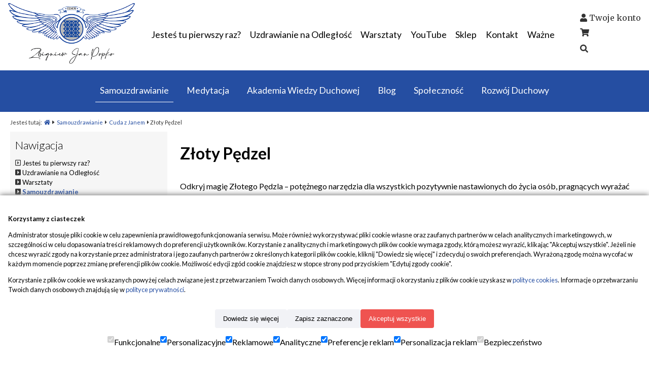

--- FILE ---
content_type: text/html; charset=UTF-8
request_url: https://www.popko.pl/zlotypedzel
body_size: 28421
content:
<!doctype html>
<html lang="pl">
<head>
	<meta charset="utf-8">
	<title>Złoty Pędzel - Popko</title>
	<meta name="description" content="Złoty pędzel - zastosuj go, a Twoje wymarzone życie zmaterializuje się na oczach. Potężne medytacje." />
			<meta name="robots" content="max-image-preview:large"> 
	<base href="https://www.popko.pl/" />
	<link href="./theme/1/_s.css?v=1.21" rel="stylesheet" type="text/css"/>
	<script src="https://code.jquery.com/jquery-2.2.4.min.js" integrity="sha256-BbhdlvQf/xTY9gja0Dq3HiwQF8LaCRTXxZKRutelT44=" crossorigin="anonymous"></script>
	<link rel="icon" href="./f.ico" type="image/x-icon"/>
	<meta name="google-site-verification" content="pAomXa4AyekzDCr_aAlrK2X3WE3UXnVfIf7pw8Md7-I" />

<script src="https://analytics.ahrefs.com/analytics.js" data-key="dUPRRpULY21dhCcqS6PnRQ" async></script><link rel="canonical" href="https://www.popko.pl/zlotypedzel" />
			<meta name="viewport" content="width=device-width, initial-scale=1.0" />
	<link rel="stylesheet" href="https://cdnjs.cloudflare.com/ajax/libs/font-awesome/5.1.0/css/all.css" integrity="sha512-ajhUYg8JAATDFejqbeN7KbF2zyPbbqz04dgOLyGcYEk/MJD3V+HJhJLKvJ2VVlqrr4PwHeGTTWxbI+8teA7snw==" crossorigin="anonymous" referrerpolicy="no-referrer" />
	<script defer src="https://cdnjs.cloudflare.com/ajax/libs/font-awesome/5.1.0/js/v4-shims.js"></script>
	<script src="https://cdnjs.cloudflare.com/ajax/libs/font-awesome/5.1.0/js/all.js" integrity="sha512-vn7pO1RiR0IT5T9K+USTmMfkTaecOtFtCCV0JvT+j8ZPBujq6C3P5J2sHttG7D41pBPqLCih+7lIXamnFodtUw==" crossorigin="anonymous" referrerpolicy="no-referrer"></script>
	<meta name="facebook-domain-verification" content="7ksq46ou4tja3jprc275xr625844q9" />
	

	<script>
	window.dataLayer = window.dataLayer || [];
	function gtag(){dataLayer.push(arguments);}
	gtag('consent', 'default', {
		'ad_storage': 'denied',
		'ad_user_data': 'denied',
		'ad_personalization': 'denied',
		'analytics_storage': 'denied',
		'personalization_storage': 'denied',
		'functionality_storage': 'granted',
		'security_storage': 'granted',
	});
	</script>
	<!-- Google Tag Manager -->
	<script>(function(w,d,s,l,i){w[l]=w[l]||[];w[l].push({'gtm.start':
	new Date().getTime(),event:'gtm.js'});var f=d.getElementsByTagName(s)[0],
	j=d.createElement(s),dl=l!='dataLayer'?'&l='+l:'';j.async=true;j.src=
	'https://www.googletagmanager.com/gtm.js?id='+i+dl;f.parentNode.insertBefore(j,f);
	})(window,document,'script','dataLayer','GTM-N3SVCGG');</script>
	<!-- End Google Tag Manager -->
	<meta property="og:type" content="website" />
	<meta property="og:title" content="Złoty Pędzel" />
	<meta property="og:description" content="Złoty pędzel - zastosuj go, a Twoje wymarzone życie zmaterializuje się na oczach. Potężne medytacje." />
	<meta property="og:site_name" content="popko.pl" />
	<meta property="og:locale" content="pl_PL" /><meta property="og:url" content="https://www.popko.pl/home,431,.html" /><meta property="og:image" content="https://www.popko.pl/photo/logo-fb.png" />	<script src="https://challenges.cloudflare.com/turnstile/v0/api.js" async defer></script>


</head>

<body>
<!-- Google Tag Manager (noscript) -->
<noscript><iframe src="https://www.googletagmanager.com/ns.html?id=GTM-N3SVCGG"
height="0" width="0" style="display:none;visibility:hidden"></iframe></noscript>
<!-- End Google Tag Manager (noscript) --><div id="fb-root"></div>
<script>(function(d, s, id) {
  var js, fjs = d.getElementsByTagName(s)[0];
  if (d.getElementById(id)) return;
  js = d.createElement(s); js.id = id;
  js.src = "//connect.facebook.net/pl_PL/sdk.js#xfbml=1&version=v2.5";
  fjs.parentNode.insertBefore(js, fjs);
}(document, 'script', 'facebook-jssdk'));</script>

<div class="body home-">

<header>

	<div class="lm">
	<div class="logo"><a href="https://www.popko.pl" title="popko.pl"><img src="photo/pl.png" alt="popko.pl" /></a></div>

		<nav class="cssmenu">
		<ul>
			<li class=""><a href="https://www.popko.pl/jestes-tu-pierwszy-raz"><span class="menu_icon_text">Jesteś tu pierwszy raz?</span></a></li><li class=" has-sub"><a href="https://www.popko.pl/uzdrawianie-na-zywo/"><span class="menu_icon_text">Uzdrawianie na Odległość</span></a><ul><li class=""><a href="https://www.popko.pl/co-uzdrawiamy" title="W czym pomaga?">W czym pomaga?</a></li><li class=""><a href="https://www.popko.pl/instrukcja-uzdrawianie-na-odleglosc/" title="Jak przebiega?">Jak przebiega?</a></li><li class=""><a href="https://www.popko.pl/sklep/uzdrawianie-na-odleglosc" title="Zapisz się">Zapisz się</a></li><li class=""><a href="https://www.popko.pl/dla-osob-po-uzdrawianiu-na-odleglosc/" title="Zalecenia po uzdrawianiu">Zalecenia po uzdrawianiu</a></li><li class=""><a href="https://www.popko.pl/efekty-uzdrawiania" title="Efekty uzdrawiania">Efekty uzdrawiania</a></li><li class=" has-sub"><a href="https://www.popko.pl/listy-uczestnikow-uzdrawianie" title="Listy uczestników wg dat">Listy uczestników wg dat</a><ul><li class=" last"><a href="https://www.popko.pl/listy-uczestnikow-uzdrawianie-achiwalne" title="Listy uczestników wg dat (archiwalne)">Listy uczestników wg dat (archiwalne)</a></li></ul></li><li class=""><a href="https://www.popko.pl/wersje-jezykowe" title="Wersje językowe">Wersje językowe</a></li><li class=""><a href="https://www.popko.pl/faq---najczesciej-zadawane-pytania" title="FAQ - najczęściej zadawane pytania">FAQ - najczęściej zadawane pytania</a></li><li class=""><a href="https://www.popko.pl/nowoczesna-bioenergoterapia" title="Nowoczesna bioenergoterapia wielowymiarowa">Nowoczesna bioenergoterapia wielowymiarowa</a></li><li class=""><a href="https://www.popko.pl/uzdrawianie-kompendium" title="Uzdrawianie kompendium">Uzdrawianie kompendium</a></li><li class=" last"><a href="https://www.popko.pl/z-praktyki-uzdrowiciela-szamana" title="Z praktyki uzdrowiciela - szamana">Z praktyki uzdrowiciela - szamana</a></li></ul></li><li class=" has-sub"><a href="https://www.popko.pl/warsztaty/"><span class="menu_icon_text">Warsztaty</span></a><ul><li class=""><a href="https://www.popko.pl/relacje" title="Relacje z warsztatów">Relacje z warsztatów</a></li><li class=""><a href="https://www.popko.pl/materialy-i-instrukcje-dla-uczestnikow" title="Materiały i instrukcje dla uczestników">Materiały i instrukcje dla uczestników</a></li><li class=" has-sub"><a href="https://www.popko.pl/warsztaty-archiwum" title="Warsztaty - Archiwum">Warsztaty - Archiwum</a><ul><li class=""><a href="https://www.popko.pl/webinar-rozwoju-duchowego-2025-09-14" title="Webinar 2025.09.14">Webinar 2025.09.14</a></li><li class=""><a href="https://www.popko.pl/webinar-rozwoju-duchowego-2025-08-10" title="Webinar 2025.08.10">Webinar 2025.08.10</a></li><li class=""><a href="https://www.popko.pl/webinar-rozwoju-duchowego-2025-07-13" title="Webinar 2025.07.13">Webinar 2025.07.13</a></li><li class=""><a href="https://www.popko.pl/webinar-rozwoju-duchowego-2025-06-08" title="Webinar 2025.06.08">Webinar 2025.06.08</a></li><li class=""><a href="https://www.popko.pl/webinar-rozwoju-duchowego-2025-05-11" title="Webinar 2025.05.11">Webinar 2025.05.11</a></li><li class=""><a href="https://www.popko.pl/webinar-rozwoju-duchowego-2025-04-13" title="Webinar 2025.04.13">Webinar 2025.04.13</a></li><li class=""><a href="https://www.popko.pl/webinar-rozwoju-duchowego-2025-03-16" title="Webinar 2025.03.16">Webinar 2025.03.16</a></li><li class=""><a href="https://www.popko.pl/webinar-rozwoju-duchowego-2025-02-16" title="Webinar 2025.02.16">Webinar 2025.02.16</a></li><li class=""><a href="https://www.popko.pl/webinar-rozwoju-duchowego-2025-01-19" title="Webinar 2025.01.19">Webinar 2025.01.19</a></li><li class=" last"><a href="https://www.popko.pl/webinar-rozwoju-duchowego-2024-12-15" title="Webinar 2024.12.15">Webinar 2024.12.15</a></li></ul></li><li class=""><a href="https://www.popko.pl/sklep/warsztaty-rozwoju-duchowego" title="Zapisz się">Zapisz się</a></li><li class=" last"><a href="https://www.popko.pl/faq---pytania-i-odpowiedzi" title="FAQ - pytania i odpowiedzi">FAQ - pytania i odpowiedzi</a></li></ul></li><li class=""><a href="https://www.popko.pl/youtube/"><span class="menu_icon_text">YouTube</span></a></li><li class=""><a href="/sklep/"><span class="menu_icon_text">Sklep</span></a></li><li class=""><a href="https://www.popko.pl/kontakt"><span class="menu_icon_text">Kontakt</span></a></li><li class=" has-sub"><a ><span class="menu_icon_text">Ważne</span></a><ul><li class=""><a href="https://www.popko.pl/podziekowania/" title="Podziękowania">Podziękowania</a></li><li class=""><a href="https://www.popko.pl/autor/" title="Autor">Autor</a></li><li class=" has-sub"><a href="https://www.popko.pl/do-pobrania/" title="Do pobrania">Do pobrania</a><ul><li class=""><a href="https://www.popko.pl/skale-do-pobrania" title="Skale Duchowej Mądrości">Skale Duchowej Mądrości</a></li><li class=""><a href="https://www.popko.pl/znaki-ojca" title="Znaki Ojca">Znaki Ojca</a></li><li class=""><a href="https://www.popko.pl/warsztaty-rozwoju-duchowego-19012025" title="Warsztaty Rozwoju Duchowego 19.01.2025">Warsztaty Rozwoju Duchowego 19.01.2025</a></li><li class=""><a href="https://www.popko.pl/transpozycje" title="Transpozycje">Transpozycje</a></li><li class=" last"><a href="https://www.popko.pl/dziupla-zestaw" title="Dziupla Zestaw">Dziupla Zestaw</a></li></ul></li><li class=" last"><a href="https://www.popko.pl/prawo-autorskie" title="Prawo autorskie">Prawo autorskie</a></li></ul></li>		</ul>
		</nav>
		<div class="open_menu v2" title="Menu" onclick="$('.menu_mobile').fadeToggle('fast');"><i class="fas fa-bars"></i> MENU</div>
		</div>
		<div class="sn">
			<div class="login"><i class="fa fa-user" aria-hidden="true"></i> <a href="https://www.popko.pl/sklep/login.html" title="Zaloguj">Twoje konto</a></div>
			<div class="h-basket">
				<a href="/sklep/s_cart.html" title="">
				<i class="fa fa-shopping-cart" aria-hidden="true"></i>
				</a>			
			</div>
			

			<div class="search">
				<a href="s_search.html" title="Szukaj"><i class="fas fa-search"></i></a>
			</div>

		</div>

		<nav class="menu_mobile">
			<ul>
				<li class=""><a onClick="menu_mobile(331);" href="https://www.popko.pl/jestes-tu-pierwszy-raz" title="Jesteś tu pierwszy raz?"><span class="menu_icon_text">Jesteś tu pierwszy raz?</span></a></li><li class=""><a onClick="menu_mobile(48);" href="https://www.popko.pl/uzdrawianie-na-zywo/" title="Uzdrawianie na Odległość"><span class="menu_icon_text">Uzdrawianie na Odległość</span></a><span class="menu_arrow" onClick="menu_mobile(48);"><i class="fas fa-chevron-down"></i></span><ul class="parent_48"><li class=""><a onClick="menu_mobile(215);" href="https://www.popko.pl/co-uzdrawiamy" title="W czym pomaga?">W czym pomaga?</a></li><li class=""><a onClick="menu_mobile(216);" href="https://www.popko.pl/instrukcja-uzdrawianie-na-odleglosc/" title="Jak przebiega?">Jak przebiega?</a></li><li class=""><a onClick="menu_mobile(220);" href="https://www.popko.pl/sklep/uzdrawianie-na-odleglosc" title="Zapisz się">Zapisz się</a></li><li class=""><a onClick="menu_mobile(218);" href="https://www.popko.pl/dla-osob-po-uzdrawianiu-na-odleglosc/" title="Zalecenia po uzdrawianiu">Zalecenia po uzdrawianiu</a></li><li class=""><a onClick="menu_mobile(444);" href="https://www.popko.pl/efekty-uzdrawiania" title="Efekty uzdrawiania">Efekty uzdrawiania</a></li><li class=""><a onClick="menu_mobile(183);" href="https://www.popko.pl/listy-uczestnikow-uzdrawianie" title="Listy uczestników wg dat">Listy uczestników wg dat</a><span class="menu_arrow" onClick="menu_mobile(183);"><i class="fas fa-chevron-down"></i></span><ul class="parent_183"><li class=""><a href="https://www.popko.pl/listy-uczestnikow-uzdrawianie-achiwalne" title="Listy uczestników wg dat (archiwalne)">Listy uczestników wg dat (archiwalne)</a></li></ul></li><li class=""><a onClick="menu_mobile(286);" href="https://www.popko.pl/wersje-jezykowe" title="Wersje językowe">Wersje językowe</a></li><li class=""><a onClick="menu_mobile(332);" href="https://www.popko.pl/faq---najczesciej-zadawane-pytania" title="FAQ - najczęściej zadawane pytania">FAQ - najczęściej zadawane pytania</a></li><li class=""><a onClick="menu_mobile(427);" href="https://www.popko.pl/nowoczesna-bioenergoterapia" title="Nowoczesna bioenergoterapia wielowymiarowa">Nowoczesna bioenergoterapia wielowymiarowa</a></li><li class=""><a onClick="menu_mobile(446);" href="https://www.popko.pl/uzdrawianie-kompendium" title="Uzdrawianie kompendium">Uzdrawianie kompendium</a></li><li class=""><a onClick="menu_mobile(447);" href="https://www.popko.pl/z-praktyki-uzdrowiciela-szamana" title="Z praktyki uzdrowiciela - szamana">Z praktyki uzdrowiciela - szamana</a></li></ul></li><li class=""><a onClick="menu_mobile(25);" href="https://www.popko.pl/warsztaty/" title="Warsztaty"><span class="menu_icon_text">Warsztaty</span></a><span class="menu_arrow" onClick="menu_mobile(25);"><i class="fas fa-chevron-down"></i></span><ul class="parent_25"><li class=""><a onClick="menu_mobile(29);" href="https://www.popko.pl/relacje" title="Relacje z warsztatów">Relacje z warsztatów</a></li><li class=""><a onClick="menu_mobile(320);" href="https://www.popko.pl/materialy-i-instrukcje-dla-uczestnikow" title="Materiały i instrukcje dla uczestników">Materiały i instrukcje dla uczestników</a></li><li class=""><a onClick="menu_mobile(324);" href="https://www.popko.pl/warsztaty-archiwum" title="Warsztaty - Archiwum">Warsztaty - Archiwum</a><span class="menu_arrow" onClick="menu_mobile(324);"><i class="fas fa-chevron-down"></i></span><ul class="parent_324"><li class=""><a href="https://www.popko.pl/webinar-rozwoju-duchowego-2025-09-14" title="Webinar 2025.09.14">Webinar 2025.09.14</a></li><li class=""><a href="https://www.popko.pl/webinar-rozwoju-duchowego-2025-08-10" title="Webinar 2025.08.10">Webinar 2025.08.10</a></li><li class=""><a href="https://www.popko.pl/webinar-rozwoju-duchowego-2025-07-13" title="Webinar 2025.07.13">Webinar 2025.07.13</a></li><li class=""><a href="https://www.popko.pl/webinar-rozwoju-duchowego-2025-06-08" title="Webinar 2025.06.08">Webinar 2025.06.08</a></li><li class=""><a href="https://www.popko.pl/webinar-rozwoju-duchowego-2025-05-11" title="Webinar 2025.05.11">Webinar 2025.05.11</a></li><li class=""><a href="https://www.popko.pl/webinar-rozwoju-duchowego-2025-04-13" title="Webinar 2025.04.13">Webinar 2025.04.13</a></li><li class=""><a href="https://www.popko.pl/webinar-rozwoju-duchowego-2025-03-16" title="Webinar 2025.03.16">Webinar 2025.03.16</a></li><li class=""><a href="https://www.popko.pl/webinar-rozwoju-duchowego-2025-02-16" title="Webinar 2025.02.16">Webinar 2025.02.16</a></li><li class=""><a href="https://www.popko.pl/webinar-rozwoju-duchowego-2025-01-19" title="Webinar 2025.01.19">Webinar 2025.01.19</a></li><li class=""><a href="https://www.popko.pl/webinar-rozwoju-duchowego-2024-12-15" title="Webinar 2024.12.15">Webinar 2024.12.15</a></li></ul></li><li class=""><a onClick="menu_mobile(30);" href="https://www.popko.pl/sklep/warsztaty-rozwoju-duchowego" title="Zapisz się">Zapisz się</a></li><li class=""><a onClick="menu_mobile(339);" href="https://www.popko.pl/faq---pytania-i-odpowiedzi" title="FAQ - pytania i odpowiedzi">FAQ - pytania i odpowiedzi</a></li></ul></li><li class="active"><a onClick="menu_mobile(67);" href="https://www.popko.pl/samouzdrawianie" title="Samouzdrawianie "><span class="menu_icon_text">Samouzdrawianie </span></a><span class="menu_arrow" onClick="menu_mobile(67);"><i class="fas fa-chevron-down"></i></span><ul class="parent_67 active"><li class="active"><a onClick="menu_mobile(71);" href="https://www.popko.pl/cuda-z-janem" title="Cuda z Janem">Cuda z Janem</a><span class="menu_arrow" onClick="menu_mobile(71);"><i class="fas fa-chevron-down"></i></span><ul class="parent_71 active"><li class=""><a href="https://www.popko.pl/oddech-zycia" title="Oddech Życia">Oddech Życia</a></li><li class=""><a href="https://www.popko.pl/zywawoda-zmianadna-" title="Woda Życia">Woda Życia</a></li><li class=""><a href="https://www.popko.pl/rozswietlaniekomorek" title="Rozświetlanie komórek">Rozświetlanie komórek</a></li><li class=""><a href="https://www.popko.pl/modlitwazapoczetenienarodzonejeszczedziecko" title="Modlitwa za poczęte i nienarodzone jeszcze dziecko">Modlitwa za poczęte i nienarodzone jeszcze dziecko</a></li><li class=""><a href="https://www.popko.pl/krysztalowa-i-zlota-wieza" title="Kryształowa i Złota Wieża">Kryształowa i Złota Wieża</a></li><li class=""><a href="https://www.popko.pl/dzwon-technika-z-atlantydy" title="&quot;Dzwon&quot; Starożytna technika z Atlantydy ">"Dzwon" Starożytna technika z Atlantydy </a></li><li class=""><a href="https://www.popko.pl/medytacja-praca-z-cieniem" title="Praca z cieniem. Medytacja &quot;Dwie Wieże&quot; ">Praca z cieniem. Medytacja "Dwie Wieże" </a></li><li class=""><a href="https://www.popko.pl/odbieranie-czarnej-mocy" title="Odbieranie czarnej mocy">Odbieranie czarnej mocy</a></li><li class=""><a href="https://www.popko.pl/kasowaniesystemowegooprogramowania" title="Kasowanie systemowego oprogramowania">Kasowanie systemowego oprogramowania</a></li><li class=""><a href="https://www.popko.pl/blokowanie-sciezek-losu" title="Blokowanie ścieżek losu nieuczciwym ludziom">Blokowanie ścieżek losu nieuczciwym ludziom</a></li><li class=""><a href="https://www.popko.pl/usuwanie-opetan-podlaczen-i-wszelkich-innych-wrogich-wibracji" title="Kasowanie Opętań">Kasowanie Opętań</a></li><li class=""><a href="https://www.popko.pl/likwidowanie-nawiedzen" title="Kasowanie nawiedzeń">Kasowanie nawiedzeń</a></li><li class=""><a href="https://www.popko.pl/odprowadzanie-dusz-60abacaa67d0c" title="Odprowadzanie dusz">Odprowadzanie dusz</a></li><li class=""><a href="https://www.popko.pl/siatka-akbe" title="Siatka AKBE">Siatka AKBE</a></li><li class=""><a href="https://www.popko.pl/chemiczne-smugi" title="Chemiczne smugi. Jak uleczyć swoje DNA?">Chemiczne smugi. Jak uleczyć swoje DNA?</a></li><li class=""><a href="https://www.popko.pl/programowe-odpromienniki" title="PROGRAMOWE odpromienniki">PROGRAMOWE odpromienniki</a></li><li class=""><a href="https://www.popko.pl/boskie-serce" title="Boskie Serce">Boskie Serce</a></li><li class=""><a href="https://www.popko.pl/jak-pokonac-stres" title="Jak pokonać STRES">Jak pokonać STRES</a></li><li class=""><a href="https://www.popko.pl/fizyczne-serce" title="Fizyczne serce">Fizyczne serce</a></li><li class=""><a href="https://www.popko.pl/przekodowanie-umyslu" title="Przekodowanie umysłu">Przekodowanie umysłu</a></li><li class=""><a href="https://www.popko.pl/odczynianie-nieszczesc-i-urokow" title="Odczynianie nieszczęść i uroków">Odczynianie nieszczęść i uroków</a></li><li class=""><a href="https://www.popko.pl/samozaglada-ciemna-korona-pal-czym-jest-i-jak-sia-przed-tym-bronic" title="Samozagłada, Ciemna Korona, Pal">Samozagłada, Ciemna Korona, Pal</a></li><li class=""><a href="https://www.popko.pl/kod-boga-wyspa-rozkoszy" title="Kod Boga. Wyspa Rozkoszy">Kod Boga. Wyspa Rozkoszy</a></li><li class=""><a href="https://www.popko.pl/pozbadz-sie-brudnych-energii-zostawionych-w-tobie-przez-toksycznych-lu" title="Zagrzybienie. Toksyczni ludzie">Zagrzybienie. Toksyczni ludzie</a></li><li class=""><a href="https://www.popko.pl/jak-oczyscic-sie-z-negatywnej-energii-innych" title="Jak oczyścić się z negatywnej energii innych?">Jak oczyścić się z negatywnej energii innych?</a></li><li class=""><a href="https://www.popko.pl/energia-zycia" title="Energia Życia">Energia Życia</a></li><li class=""><a href="https://www.popko.pl/uzdrow-swoje-zwierzatko" title="Uzdrów swoje zwierzątko">Uzdrów swoje zwierzątko</a></li><li class=""><a href="https://www.popko.pl/rytual-milosci" title="Róże Miłości. Rytuał na miłość">Róże Miłości. Rytuał na miłość</a></li><li class="active"><a href="https://www.popko.pl/zlotypedzel" title="Złoty Pędzel">Złoty Pędzel</a></li><li class=""><a href="https://www.popko.pl/zlotygarnitur" title="Złoty Garnitur">Złoty Garnitur</a></li><li class=""><a href="https://www.popko.pl/bialygarnitur" title="Biały Garnitur">Biały Garnitur</a></li><li class=""><a href="https://www.popko.pl/dna-adama" title="DNA Adama">DNA Adama</a></li><li class=""><a href="https://www.popko.pl/siatka-separacji" title="Siatka separacji">Siatka separacji</a></li><li class=""><a href="https://www.popko.pl/marynarka-sukcesu" title="Marynarka sukcesu">Marynarka sukcesu</a></li><li class=""><a href="https://www.popko.pl/poranna-kawa" title="Poranna kawa">Poranna kawa</a></li><li class=""><a href="https://www.popko.pl/zablokuj-czarnego-lidera" title="Zablokuj czarnego lidera">Zablokuj czarnego lidera</a></li><li class=""><a href="https://www.popko.pl/wewnetrznelustro" title="Wewnętrzne Lustro">Wewnętrzne Lustro</a></li><li class=""><a href="https://www.popko.pl/drzewo-najwyzszy-poziom-istnienia" title="Medytacja „Drzewo – Najwyższy Poziom Istnienia”">Medytacja „Drzewo – Najwyższy Poziom Istnienia”</a></li><li class=""><a href="https://www.popko.pl/kody-boga-5555" title="Kody Boga 5555">Kody Boga 5555</a></li><li class=""><a href="https://www.popko.pl/uwolnij-swoje-piekno" title="Uwolnij swoje piękno">Uwolnij swoje piękno</a></li><li class=""><a href="https://www.popko.pl/pole-potencjalu" title="Pole Potencjału">Pole Potencjału</a></li><li class=""><a href="https://www.popko.pl/uwolnij-sie-od-czarnej-sieci" title="Uwolnij się od Czarnej Sieci">Uwolnij się od Czarnej Sieci</a></li><li class=""><a href="https://www.popko.pl/algorytm-swietosci" title="Algorytm Świętości">Algorytm Świętości</a></li><li class=""><a href="https://www.popko.pl/niebieskie-swiatlo-materializacji-zdarzen" title="Niebieskie Światło Materializacji Zdarzeń">Niebieskie Światło Materializacji Zdarzeń</a></li><li class=""><a href="https://www.popko.pl/dna-przestrzeni" title="Wzmocnij swoją odporność. DNA przestrzeni">Wzmocnij swoją odporność. DNA przestrzeni</a></li><li class=""><a href="https://www.popko.pl/uzdrow-sie-sam" title="Uzdrów się sam. Uzdrawiające częstotliwości tworzone przez mózg">Uzdrów się sam. Uzdrawiające częstotliwości tworzone przez mózg</a></li><li class=""><a href="https://www.popko.pl/rytual-mocy" title="Rytuał mocy">Rytuał mocy</a></li><li class=""><a href="https://www.popko.pl/usuwanie-karmicznych-obciazen-blokad-energetycznych" title="Usuwanie karmicznych obciążeń, obietnic i kontraktów">Usuwanie karmicznych obciążeń, obietnic i kontraktów</a></li><li class=""><a href="https://www.popko.pl/jak-skasowac-samourok" title="Jak skasować samourok?">Jak skasować samourok?</a></li></ul></li><li class=""><a onClick="menu_mobile(70);" href="https://www.popko.pl/psychologiaduchowa" title="Psychologia duchowa">Psychologia duchowa</a><span class="menu_arrow" onClick="menu_mobile(70);"><i class="fas fa-chevron-down"></i></span><ul class="parent_70"><li class=""><a href="https://www.popko.pl/energetyczna-melisa-na-uspokojenie" title="Energetyczna melisa na uspokojenie">Energetyczna melisa na uspokojenie</a></li><li class=""><a href="https://www.popko.pl/technika-lustra" title="Technika Lustra">Technika Lustra</a></li><li class=""><a href="https://www.popko.pl/biala-sciana" title="Biała Ściana">Biała Ściana</a></li><li class=""><a href="https://www.popko.pl/siatka-transformacji" title="Siatka Transformacji">Siatka Transformacji</a></li><li class=""><a href="https://www.popko.pl/flow-technika-budzenia-wspanialosci" title="Flow technika budzenia wspaniałości">Flow technika budzenia wspaniałości</a></li><li class=""><a href="https://www.popko.pl/technika-zalamania" title="Technika Załamania">Technika Załamania</a></li><li class=""><a href="https://www.popko.pl/kostki-domina" title="Kostki Domina">Kostki Domina</a></li><li class=""><a href="https://www.popko.pl/czarna-przepasc" title="Czarna Przepaść">Czarna Przepaść</a></li><li class=""><a href="https://www.popko.pl/ksiega-wolnosci/" title="Księga Wolności">Księga Wolności</a></li><li class=""><a href="https://www.popko.pl/kociol-pokonaj-stres-emocjonalny" title="Kocioł - pokonaj stres emocjonalny">Kocioł - pokonaj stres emocjonalny</a></li><li class=""><a href="https://www.popko.pl/bagno-uzdrawianie-nalogow" title="Bagno uzdrawianie nałogów">Bagno uzdrawianie nałogów</a></li><li class=""><a href="https://www.popko.pl/uzdrawianie-emocjonalnych-blizn" title="Uzdrawianie emocjonalnych blizn">Uzdrawianie emocjonalnych blizn</a></li><li class=""><a href="https://www.popko.pl/kosz-na-smieci" title="Kosz na śmieci">Kosz na śmieci</a></li><li class=""><a href="https://www.popko.pl/tapetowanie-odzyskiwanie-wplywu-na-zycie" title="Tapetowanie - odzyskiwanie wpływu na życie">Tapetowanie - odzyskiwanie wpływu na życie</a></li><li class=""><a href="https://www.popko.pl/komora-przemiany" title="Komora Przemiany">Komora Przemiany</a></li><li class=""><a href="https://www.popko.pl/olowek-buddy" title="Ołówek Buddy">Ołówek Buddy</a></li><li class=""><a href="https://www.popko.pl/stres-sytuacyjny" title="Stres sytuacyjny">Stres sytuacyjny</a></li><li class=""><a href="https://www.popko.pl/krysztaly-pamieci" title="Kryształy Pamięci">Kryształy Pamięci</a></li><li class=""><a href="https://www.popko.pl/kartka-papieru-ustawienia-hellingera" title="Kartka Papieru a ustawienia Hellingera">Kartka Papieru a ustawienia Hellingera</a></li><li class=""><a href="https://www.popko.pl/pokoj-zmian" title="Pokój Zmian">Pokój Zmian</a></li><li class=""><a href="https://www.popko.pl/kapusta-dwupunkt" title="Kapusta czy dwupunkt">Kapusta czy dwupunkt</a></li><li class=""><a href="https://www.popko.pl/praca-z-wewnetrznym-dzieckiem" title="Praca z wewnętrznym dzieckiem">Praca z wewnętrznym dzieckiem</a></li><li class=""><a href="https://www.popko.pl/boski-dzwiek" title="Boski Dźwięk">Boski Dźwięk</a></li><li class=""><a href="https://www.popko.pl/biala-siec" title="Biała Sieć">Biała Sieć</a></li></ul></li></ul></li><li class=""><a onClick="menu_mobile(152);" href="https://www.popko.pl/medytacje-modlitwy" title="Medytacja"><span class="menu_icon_text">Medytacja</span></a><span class="menu_arrow" onClick="menu_mobile(152);"><i class="fas fa-chevron-down"></i></span><ul class="parent_152"><li class=""><a onClick="menu_mobile(153);" href="https://www.popko.pl/czym-jest-medytacja/" title="Czym jest Medytacja">Czym jest Medytacja</a></li><li class=""><a onClick="menu_mobile(608);" href="https://www.popko.pl/co-daje-medytacja" title="Co daje Medytacja">Co daje Medytacja</a></li><li class=""><a onClick="menu_mobile(343);" href="https://www.popko.pl/jak-medytowac" title="Jak medytować?">Jak medytować?</a></li><li class=""><a onClick="menu_mobile(474);" href="https://www.popko.pl/medytacje-dla-kazdego" title="Medytacje dla każdego">Medytacje dla każdego</a><span class="menu_arrow" onClick="menu_mobile(474);"><i class="fas fa-chevron-down"></i></span><ul class="parent_474"><li class=""><a href="https://www.popko.pl/medytacja-na-sen" title="Medytacja na sen">Medytacja na sen</a></li><li class=""><a href="https://www.popko.pl/medytacje-relaksacyjne" title="Medytacje relaksacyjne">Medytacje relaksacyjne</a></li><li class=""><a href="https://www.popko.pl/medytacje-uzdrawiajace" title="Medytacje uzdrawiające">Medytacje uzdrawiające</a></li><li class=""><a href="https://www.popko.pl/medytacja-wdziecznosci" title="Medytacja wdzięczności">Medytacja wdzięczności</a></li><li class=""><a href="https://www.popko.pl/medytacja-na-depresje" title="Medytacja na depresję">Medytacja na depresję</a></li><li class=""><a href="https://www.popko.pl/medytacja-na-stres-i-lek" title="Medytacja na stres i lęk">Medytacja na stres i lęk</a></li><li class=""><a href="https://www.popko.pl/medytacja-obfitosci" title="Medytacja obfitości">Medytacja obfitości</a></li><li class=""><a href="https://www.popko.pl/medytacja-na-poprawe-relacji" title="Medytacja na poprawę relacji">Medytacja na poprawę relacji</a></li><li class=""><a href="https://www.popko.pl/medytacje-na-pewnosc-siebie" title="Medytacje na pewność siebie">Medytacje na pewność siebie</a></li><li class=""><a href="https://www.popko.pl/medytacje-na-dobry-dzien" title="Medytacje na dobry dzień">Medytacje na dobry dzień</a></li><li class=""><a href="https://www.popko.pl/medytacja-obserwacyjna" title="Medytacja obserwacyjna">Medytacja obserwacyjna</a></li><li class=""><a href="https://www.popko.pl/medytacja-uwolnienia" title="Medytacja uwolnienia - praca z przekonaniami">Medytacja uwolnienia - praca z przekonaniami</a></li><li class=""><a href="https://www.popko.pl/medytacja-akceptacji" title="Medytacja akceptacji">Medytacja akceptacji</a></li><li class=""><a href="https://www.popko.pl/medytacja-milosci" title="Medytacja miłości">Medytacja miłości</a></li><li class=""><a href="https://www.popko.pl/medytacja-poranna" title="Medytacja poranna">Medytacja poranna</a></li><li class=""><a href="https://www.popko.pl/afirmacje-na-dobry-dzien" title="Afirmacje ">Afirmacje </a></li><li class=""><a href="https://www.popko.pl/medytacja-na-uspokojenie" title="Medytacja na uspokojenie">Medytacja na uspokojenie</a></li><li class=""><a href="https://www.popko.pl/uwalnianie-emocji-medytacja" title="Medytacja uwalniania emocji">Medytacja uwalniania emocji</a></li><li class=""><a href="https://www.popko.pl/medytacja-milujacej-dobroci" title="Medytacja miłującej dobroci (Metta)">Medytacja miłującej dobroci (Metta)</a></li><li class=""><a href="https://www.popko.pl/medytacja-wieczorna" title="Medytacja wieczorna ">Medytacja wieczorna </a></li></ul></li><li class=""><a onClick="menu_mobile(156);" href="https://www.popko.pl/medytacje-duchowe" title="Medytacje Duchowe">Medytacje Duchowe</a><span class="menu_arrow" onClick="menu_mobile(156);"><i class="fas fa-chevron-down"></i></span><ul class="parent_156"><li class=""><a href="https://www.popko.pl/medytacja-powrot-mistrza" title="Powrót Mistrza">Powrót Mistrza</a></li><li class=""><a href="https://www.popko.pl/medytacja-krysztal-tworzenia" title="Kryształ Tworzenia">Kryształ Tworzenia</a></li><li class=""><a href="https://www.popko.pl/medytacja-skladowa-harmoniczna" title="Składowa Harmoniczna">Składowa Harmoniczna</a></li><li class=""><a href="https://www.popko.pl/medytacja-ogien-milosci" title="Ogień Miłości">Ogień Miłości</a></li><li class=""><a href="https://www.popko.pl/medytacja-transformacja" title="Transformacja ">Transformacja </a></li><li class=""><a href="https://www.popko.pl/medytacja-krolowa-swiadomosc" title="Królowa Świadomość">Królowa Świadomość</a></li><li class=""><a href="https://www.popko.pl/medytacja-moc-intencji" title="Moc Intencji">Moc Intencji</a></li><li class=""><a href="https://www.popko.pl/medytacja-czyste-marzenie" title="Czyste Marzenie">Czyste Marzenie</a></li><li class=""><a href="https://www.popko.pl/medytacja-ona-i-on" title="Ona i On">Ona i On</a></li><li class=""><a href="https://www.popko.pl/medytacja-jednorodne" title="Jednorodne">Jednorodne</a></li><li class=""><a href="https://www.popko.pl/medytacja-gora-doskonalosci" title="Góra Doskonałości">Góra Doskonałości</a></li><li class=""><a href="https://www.popko.pl/medytacja-potega-twojego-imienia" title="Potęga Twojego Imienia">Potęga Twojego Imienia</a></li><li class=""><a href="https://www.popko.pl/medytacja-zrodlo" title="Źródło">Źródło</a></li><li class=""><a href="https://www.popko.pl/medytacja-technika-zaprzeczen" title="Technika Zaprzeczeń">Technika Zaprzeczeń</a></li><li class=""><a href="https://www.popko.pl/medytacja-pasma-zycia" title="Pasma Życia">Pasma Życia</a></li><li class=""><a href="https://www.popko.pl/medytacja-jestem-soba" title="Jestem Sobą">Jestem Sobą</a></li><li class=""><a href="https://www.popko.pl/medytacja-kreatywna" title="Medytacja Kreatywna">Medytacja Kreatywna</a></li><li class=""><a href="https://www.popko.pl/medytacja-algorytm-systemu" title="Algorytm Systemu">Algorytm Systemu</a></li><li class=""><a href="https://www.popko.pl/medytacja-zatopiona-dolina" title="Zatopiona Dolina">Zatopiona Dolina</a></li><li class=""><a href="https://www.popko.pl/medytacja-chrzescijanska" title="Medytacja Chrześcijańska">Medytacja Chrześcijańska</a></li><li class=""><a href="https://www.popko.pl/medytacja-swieta-geometria" title="Święta Geometria">Święta Geometria</a></li><li class=""><a href="https://www.popko.pl/medytacja-druid" title="Druid">Druid</a></li><li class=""><a href="https://www.popko.pl/medytacja-dna-atlantow" title="DNA Atlantów">DNA Atlantów</a></li><li class=""><a href="https://www.popko.pl/medytacja-krag-przemiany" title="Krąg Przemiany">Krąg Przemiany</a></li><li class=""><a href="https://www.popko.pl/medytacja-gen-polanina" title="Gen Polanina">Gen Polanina</a></li><li class=""><a href="https://www.popko.pl/medytacja-gniazdo" title="Gniazdo">Gniazdo</a></li><li class=""><a href="https://www.popko.pl/medytacja-swiatlo-zbawienia" title="Światło Zbawienia">Światło Zbawienia</a></li><li class=""><a href="https://www.popko.pl/medytacja-jestem-swiatlem-zbawienia" title="Jestem Światłem Zbawienia">Jestem Światłem Zbawienia</a></li><li class=""><a href="https://www.popko.pl/medytacja-miecz-zwyciestwa" title="Miecz Zwycięstwa">Miecz Zwycięstwa</a></li><li class=""><a href="https://www.popko.pl/medytacja-dom-swoj" title="Dom Swój">Dom Swój</a></li><li class=""><a href="https://www.popko.pl/medytacja-komora-snow" title="Komora Snów">Komora Snów</a></li><li class=""><a href="https://www.popko.pl/medytacja-przed-i-po-wahadelkowaniu" title="Medytacja przed i po wahadełkowaniu">Medytacja przed i po wahadełkowaniu</a></li><li class=""><a href="https://www.popko.pl/inicjacja-na-zwyciezce/" title="Inicjacja na Zwycięzcę">Inicjacja na Zwycięzcę</a></li><li class=""><a href="https://www.popko.pl/medytacja-zlota-kula-zlote-sny" title="Złota Kula Złote Sny">Złota Kula Złote Sny</a></li><li class=""><a href="https://www.popko.pl/medytacja-swiatynia-slonca" title="Świątynia Słońca">Świątynia Słońca</a></li><li class=""><a href="https://www.popko.pl/medytacja-karty-szczescia" title="Karty Szczęścia">Karty Szczęścia</a></li></ul></li><li class=""><a onClick="menu_mobile(157);" href="https://www.popko.pl/medytacjedzwiekowegongi" title="Medytacje dźwiękowe - Gongi">Medytacje dźwiękowe - Gongi</a></li><li class=""><a onClick="menu_mobile(158);" href="https://www.popko.pl/medytacje-bajki" title="Medytacje - bajki">Medytacje - bajki</a></li></ul></li><li class=""><a onClick="menu_mobile(105);" href="https://www.popko.pl/akademia-wiedzy-duchowej/" title="Akademia Wiedzy Duchowej"><span class="menu_icon_text">Akademia Wiedzy Duchowej</span></a><span class="menu_arrow" onClick="menu_mobile(105);"><i class="fas fa-chevron-down"></i></span><ul class="parent_105"><li class=""><a onClick="menu_mobile(116);" href="https://www.popko.pl/skale-astralne-i-nauka-wahadelkowania/" title="Skale Duchowej Mądrości">Skale Duchowej Mądrości</a><span class="menu_arrow" onClick="menu_mobile(116);"><i class="fas fa-chevron-down"></i></span><ul class="parent_116"><li class=""><a href="https://www.popko.pl/skala-0/" title="Skala 0">Skala 0</a></li><li class=""><a href="https://www.popko.pl/skala-1" title="Skala 1">Skala 1</a></li><li class=""><a href="https://www.popko.pl/skala-2" title="Skala 2">Skala 2</a></li><li class=""><a href="https://www.popko.pl/skala-3" title="Skala 3">Skala 3</a></li><li class=""><a href="https://www.popko.pl/skala-4" title="Skala 4">Skala 4</a></li><li class=""><a href="https://www.popko.pl/skala-5" title="Skala 5">Skala 5</a></li><li class=""><a href="https://www.popko.pl/skala-6" title="Skala 6">Skala 6</a></li><li class=""><a href="https://www.popko.pl/skala-7" title="Skala 7">Skala 7</a></li><li class=""><a href="https://www.popko.pl/skala-8" title="Skala 8">Skala 8</a></li><li class=""><a href="https://www.popko.pl/skala-9" title="Skala 9">Skala 9</a></li><li class=""><a href="https://www.popko.pl/skala-10" title="Skala 10">Skala 10</a></li><li class=""><a href="https://www.popko.pl/skala-11" title="Skala 11">Skala 11</a></li><li class=""><a href="https://www.popko.pl/skala-12" title="Skala 12">Skala 12</a></li><li class=""><a href="https://www.popko.pl/skala-13" title="Skala 13">Skala 13</a></li><li class=""><a href="https://www.popko.pl/skala-14" title="Skala 14">Skala 14</a></li><li class=""><a href="https://www.popko.pl/skala-15" title="Skala 15">Skala 15</a></li><li class=""><a href="https://www.popko.pl/skala-16" title="Skala 16">Skala 16</a></li><li class=""><a href="https://www.popko.pl/skala-17" title="Skala 17">Skala 17</a></li><li class=""><a href="https://www.popko.pl/skala-18" title="Skala 18">Skala 18</a></li><li class=""><a href="https://www.popko.pl/skala-19" title="Skala 19">Skala 19</a></li><li class=""><a href="https://www.popko.pl/skala-20" title="Skala 20">Skala 20</a></li><li class=""><a href="https://www.popko.pl/skala-21" title="Skala 21">Skala 21</a></li><li class=""><a href="https://www.popko.pl/skala-22" title="Skala 22">Skala 22</a></li><li class=""><a href="https://www.popko.pl/skala-23" title="Skala 23">Skala 23</a></li><li class=""><a href="https://www.popko.pl/skala-24" title="Skala 24">Skala 24</a></li><li class=""><a href="https://www.popko.pl/skala-25" title="Skala 25">Skala 25</a></li><li class=""><a href="https://www.popko.pl/skala-26" title="Skala 26">Skala 26</a></li><li class=""><a href="https://www.popko.pl/skala-27" title="Skala 27">Skala 27</a></li><li class=""><a href="https://www.popko.pl/skala-28" title="Skala 28">Skala 28</a></li><li class=""><a href="https://www.popko.pl/skala-29" title="Skala 29">Skala 29</a></li><li class=""><a href="https://www.popko.pl/skala-30" title="Skala 30">Skala 30</a></li><li class=""><a href="https://www.popko.pl/skala-31" title="Skala 31">Skala 31</a></li><li class=""><a href="https://www.popko.pl/skala-32" title="Skala 32">Skala 32</a></li><li class=""><a href="https://www.popko.pl/skala-35" title="Skala 35">Skala 35</a></li><li class=""><a href="https://www.popko.pl/skala-64" title="Skala 64">Skala 64</a></li><li class=""><a href="https://www.popko.pl/skala-65" title="Skala 65">Skala 65</a></li><li class=""><a href="https://www.popko.pl/skala-71" title="Skala 71">Skala 71</a></li><li class=""><a href="https://www.popko.pl/skala-72" title="Skala 72">Skala 72</a></li></ul></li><li class=""><a onClick="menu_mobile(354);" href="https://www.popko.pl/wideo-odczyty-na-skalach" title="Odczyty na skalach">Odczyty na skalach</a></li><li class=""><a onClick="menu_mobile(114);" href="https://www.popko.pl/jasnowidzenie-pismo-automatyczne" title="Jasnowidzenie, pismo automatyczne">Jasnowidzenie, pismo automatyczne</a></li><li class=""><a onClick="menu_mobile(117);" href="https://www.popko.pl/artefakty-duchowe" title="Artefakty Duchowe">Artefakty Duchowe</a><span class="menu_arrow" onClick="menu_mobile(117);"><i class="fas fa-chevron-down"></i></span><ul class="parent_117"><li class=""><a href="https://www.popko.pl/artefakty-duchowe-czym-sa" title="Czym są artefakty duchowe">Czym są artefakty duchowe</a></li><li class=""><a href="https://www.popko.pl/dziupla" title="Dziupla">Dziupla</a></li><li class=""><a href="https://www.popko.pl/oriiniznakiojca" title="Oriin i znaki Ojca">Oriin i znaki Ojca</a></li><li class=""><a href="https://www.popko.pl/wezlyenergetyczne" title="Węzły energetyczne">Węzły energetyczne</a></li><li class=""><a href="https://www.popko.pl/kragognia" title="Krąg Ognia">Krąg Ognia</a></li><li class=""><a href="https://www.popko.pl/kamienprzemiany" title="Kamień Przemiany">Kamień Przemiany</a></li><li class=""><a href="https://www.popko.pl/rownowagaenergetyczna" title="Równowaga energetyczna">Równowaga energetyczna</a></li><li class=""><a href="https://www.popko.pl/oddech-kwantowy" title="Oddech Kwantowy">Oddech Kwantowy</a></li><li class=""><a href="https://www.popko.pl/teczowy-most" title="Tęczowy Most ">Tęczowy Most </a></li><li class=""><a href="https://www.popko.pl/gwiazda-poranna" title="Gwiazda Poranna">Gwiazda Poranna</a></li><li class=""><a href="https://www.popko.pl/kregi-zbozowe" title="Kręgi Zbożowe">Kręgi Zbożowe</a></li><li class=""><a href="https://www.popko.pl/ksiega-zapomnienia" title="Księga Zapomnienia">Księga Zapomnienia</a></li><li class=""><a href="https://www.popko.pl/zwierzeta-mocy" title="Zwierzęta Mocy">Zwierzęta Mocy</a></li><li class=""><a href="https://www.popko.pl/rozdzki-radosci" title="Różdżki Radości">Różdżki Radości</a></li><li class=""><a href="https://www.popko.pl/krysztalowe-czaszki" title="Kryształowe czaszki">Kryształowe czaszki</a></li></ul></li><li class=""><a onClick="menu_mobile(111);" href="https://www.popko.pl/podrozeastralne" title="Podróże astralne">Podróże astralne</a></li><li class=""><a onClick="menu_mobile(505);" href="https://www.popko.pl/projekt-czlowiek" title="Projekt Człowiek">Projekt Człowiek</a></li><li class=""><a onClick="menu_mobile(411);" href="https://www.popko.pl/przekazy-z-zaswiatow" title="Przekazy z Zaświatów">Przekazy z Zaświatów</a></li><li class=""><a onClick="menu_mobile(594);" href="https://www.popko.pl/pytania-do-jana" title="Pytania do Jana">Pytania do Jana</a></li></ul></li><li class=""><a onClick="menu_mobile(273);" href="https://www.popko.pl/blog/" title="Blog"><span class="menu_icon_text">Blog</span></a><span class="menu_arrow" onClick="menu_mobile(273);"><i class="fas fa-chevron-down"></i></span><ul class="parent_273"><li class=""><a onClick="menu_mobile(274);" href="https://www.popko.pl/blog/od-czego-zaczac/" title="Od czego zacząć?">Od czego zacząć?</a></li><li class=""><a onClick="menu_mobile(597);" href="https://www.popko.pl/blog/medytacja/" title="Medytacja">Medytacja</a></li><li class=""><a onClick="menu_mobile(601);" href="https://www.popko.pl/blog/uzdrawianie/" title="Uzdrawianie">Uzdrawianie</a></li><li class=""><a onClick="menu_mobile(602);" href="https://www.popko.pl/blog/rozwoj-duchowy/" title="Rozwój duchowy">Rozwój duchowy</a></li><li class=""><a onClick="menu_mobile(603);" href="https://www.popko.pl/blog/rozwoj-osobisty/" title="Rozwój osobisty">Rozwój osobisty</a></li><li class=""><a onClick="menu_mobile(604);" href="https://www.popko.pl/blog/oczyszczanie-energetyczne/" title="Oczyszczanie energetyczne">Oczyszczanie energetyczne</a></li><li class=""><a onClick="menu_mobile(605);" href="https://www.popko.pl/blog/jasnowidzenie/" title="Jasnowidzenie">Jasnowidzenie</a></li><li class=""><a onClick="menu_mobile(606);" href="https://www.popko.pl/blog/skale-i-wahadelko/" title="Skale i wahadełko">Skale i wahadełko</a></li></ul></li><li class=""><a onClick="menu_mobile(204);" href="https://www.popko.pl/youtube/" title="YouTube"><span class="menu_icon_text">YouTube</span></a></li><li class=""><a onClick="menu_mobile(47);" href="/sklep/" title="Sklep"><span class="menu_icon_text">Sklep</span></a></li><li class=""><a onClick="menu_mobile(50);" href="https://www.popko.pl/kontakt" title="Kontakt"><span class="menu_icon_text">Kontakt</span></a></li><li class=""><a onClick="menu_mobile(382);"  title="Ważne"><span class="menu_icon_text">Ważne</span></a><span class="menu_arrow" onClick="menu_mobile(382);"><i class="fas fa-chevron-down"></i></span><ul class="parent_382"><li class=""><a onClick="menu_mobile(212);" href="https://www.popko.pl/podziekowania/" title="Podziękowania">Podziękowania</a></li><li class=""><a onClick="menu_mobile(162);" href="https://www.popko.pl/autor/" title="Autor">Autor</a></li><li class=""><a onClick="menu_mobile(33);" href="https://www.popko.pl/do-pobrania/" title="Do pobrania">Do pobrania</a><span class="menu_arrow" onClick="menu_mobile(33);"><i class="fas fa-chevron-down"></i></span><ul class="parent_33"><li class=""><a href="https://www.popko.pl/skale-do-pobrania" title="Skale Duchowej Mądrości">Skale Duchowej Mądrości</a></li><li class=""><a href="https://www.popko.pl/znaki-ojca" title="Znaki Ojca">Znaki Ojca</a></li><li class=""><a href="https://www.popko.pl/warsztaty-rozwoju-duchowego-19012025" title="Warsztaty Rozwoju Duchowego 19.01.2025">Warsztaty Rozwoju Duchowego 19.01.2025</a></li><li class=""><a href="https://www.popko.pl/transpozycje" title="Transpozycje">Transpozycje</a></li><li class=""><a href="https://www.popko.pl/dziupla-zestaw" title="Dziupla Zestaw">Dziupla Zestaw</a></li></ul></li><li class=""><a onClick="menu_mobile(560);" href="https://www.popko.pl/prawo-autorskie" title="Prawo autorskie">Prawo autorskie</a></li></ul></li><li class=""><a onClick="menu_mobile(376);" href="https://www.popko.pl/spolecznosc/" title="Społeczność"><span class="menu_icon_text">Społeczność</span></a><span class="menu_arrow" onClick="menu_mobile(376);"><i class="fas fa-chevron-down"></i></span><ul class="parent_376"><li class=""><a onClick="menu_mobile(391);" href="https://www.popko.pl/youtube/" title="YouTube">YouTube</a></li><li class=""><a onClick="menu_mobile(392);" href="https://www.popko.pl/spolecznosc/facebook" title="Facebook">Facebook</a></li><li class=""><a onClick="menu_mobile(552);" href="https://www.popko.pl/spolecznosc/instagram" title="Instagram">Instagram</a></li><li class=""><a onClick="menu_mobile(394);" href="https://www.popko.pl/spolecznosc/uczestnicy" title="Edeńczycy">Edeńczycy</a></li><li class=""><a onClick="menu_mobile(395);" href="https://www.popko.pl/spolecznosc/polecnas" title="Poleć nas">Poleć nas</a><span class="menu_arrow" onClick="menu_mobile(395);"><i class="fas fa-chevron-down"></i></span><ul class="parent_395"><li class=""><a href="https://www.popko.pl/spolecznosc/polecnas/materialywideo" title="Filmy reklamowe">Filmy reklamowe</a></li><li class=""><a href="https://www.popko.pl/spolecznosc/polecnas/ulotki" title="Ulotki, plakaty">Ulotki, plakaty</a></li><li class=""><a href="https://www.popko.pl/spolecznosc/polecnas/posty" title="Posty">Posty</a></li><li class=""><a href="https://www.popko.pl/spolecznosc/polecnas/teksty" title="Teksty">Teksty</a></li></ul></li></ul></li><li class=""><a onClick="menu_mobile(448);" href="https://www.popko.pl/rozwoj-duchowy-madrosc-duszy" title="Rozwój Duchowy"><span class="menu_icon_text">Rozwój Duchowy</span></a><span class="menu_arrow" onClick="menu_mobile(448);"><i class="fas fa-chevron-down"></i></span><ul class="parent_448"><li class=""><a onClick="menu_mobile(622);" href="https://www.popko.pl/od-czego-zaczac-rozwoj-duchowy/" title="Od czego zacząć rozwój duchowy">Od czego zacząć rozwój duchowy</a></li><li class=""><a onClick="menu_mobile(615);" href="https://www.popko.pl/wewnetrzne-poznanie/" title="Wewnętrzne poznanie">Wewnętrzne poznanie</a><span class="menu_arrow" onClick="menu_mobile(615);"><i class="fas fa-chevron-down"></i></span><ul class="parent_615"><li class=""><a href="https://www.popko.pl/czym-jest-ego-egoizm-a-egonizm" title="Egoizm a egonizm">Egoizm a egonizm</a></li><li class=""><a href="https://www.popko.pl/czym-jest-sprzecznosc-i-wewnetrzny-konflikt" title="Czym jest sprzeczność i wewnętrzny konflikt?">Czym jest sprzeczność i wewnętrzny konflikt?</a></li><li class=""><a href="https://www.popko.pl/czy-trzeba-przestac-oceniac" title="Ocenianie i poprawna ocena rzeczywistości">Ocenianie i poprawna ocena rzeczywistości</a></li><li class=""><a href="https://www.popko.pl/osadzanie" title="Osądzanie - dokonuj właściwych wyborów">Osądzanie - dokonuj właściwych wyborów</a></li><li class=""><a href="https://www.popko.pl/prawda-a-racja" title="Prawda a racja">Prawda a racja</a></li></ul></li><li class=""><a onClick="menu_mobile(616);" href="https://www.popko.pl/emocje-relacje/" title="Emocje i relacje">Emocje i relacje</a><span class="menu_arrow" onClick="menu_mobile(616);"><i class="fas fa-chevron-down"></i></span><ul class="parent_616"><li class=""><a href="https://www.popko.pl/jak-pokonac-stres-skuteczne-sposoby" title="Jak pokonać stres?">Jak pokonać stres?</a></li><li class=""><a href="https://www.popko.pl/kult-doskonalosci" title="Kult doskonałości">Kult doskonałości</a></li><li class=""><a href="https://www.popko.pl/energia-wybaczenia" title="Energia wybaczenia ">Energia wybaczenia </a></li><li class=""><a href="https://www.popko.pl/akceptacja" title="Prawdziwa akceptacja">Prawdziwa akceptacja</a></li><li class=""><a href="https://www.popko.pl/lek" title="Jak pokonać lęk">Jak pokonać lęk</a></li><li class=""><a href="https://www.popko.pl/praca-z-cieniem" title="Praca z cieniem">Praca z cieniem</a></li><li class=""><a href="https://www.popko.pl/manipulacja" title="Manipulacja">Manipulacja</a></li><li class=""><a href="https://www.popko.pl/uwalnianie-emocji" title="Uwalnianie emocji">Uwalnianie emocji</a></li><li class=""><a href="https://www.popko.pl/techniki-relaksacyjne" title="Tajemnice relaksacji">Tajemnice relaksacji</a></li><li class=""><a href="https://www.popko.pl/medytacja-sposobem-na-stres" title="Medytacja sposobem na stres">Medytacja sposobem na stres</a></li><li class=""><a href="https://www.popko.pl/jak-byc-pewnym-siebie" title="Jak być pewnym siebie?">Jak być pewnym siebie?</a></li><li class=""><a href="https://www.popko.pl/jak-poradzic-sobie-z-samotnoscia" title="Jak poradzić sobie z samotnością?">Jak poradzić sobie z samotnością?</a></li><li class=""><a href="https://www.popko.pl/jak-poprawic-relacje" title="&quot;Ostatni rząd w kinie&quot; - wzmocnij relacje">"Ostatni rząd w kinie" - wzmocnij relacje</a></li><li class=""><a href="https://www.popko.pl/zachowania-ktore-kradna-energie" title="Zachowania, które kradną energię">Zachowania, które kradną energię</a></li></ul></li><li class=""><a onClick="menu_mobile(617);" href="https://www.popko.pl/obfitosc-manifestacja-kreacja-rzeczywistosci/" title="Obfitość, Manifestacja i Kreacja Rzeczywistości">Obfitość, Manifestacja i Kreacja Rzeczywistości</a><span class="menu_arrow" onClick="menu_mobile(617);"><i class="fas fa-chevron-down"></i></span><ul class="parent_617"><li class=""><a href="https://www.popko.pl/pocieszenie-jak-odblokowac-wewnetrzne-pole-potencjalu" title="Pocieszenie.">Pocieszenie.</a></li><li class=""><a href="https://www.popko.pl/prawo-przyciagania-i-zalozenia-jak-dziala" title="Prawo przyciągania i założenia">Prawo przyciągania i założenia</a></li><li class=""><a href="https://www.popko.pl/energia-obfitosci" title="Energia obfitości. Jak przyciągnąć obfitość?">Energia obfitości. Jak przyciągnąć obfitość?</a></li><li class=""><a href="https://www.popko.pl/szczescie" title="Czym jest szczęście?">Czym jest szczęście?</a></li><li class=""><a href="https://www.popko.pl/manifestacja-marzen" title="Manifestacja marzeń">Manifestacja marzeń</a></li><li class=""><a href="https://www.popko.pl/motywacja" title="Motywacja">Motywacja</a></li><li class=""><a href="https://www.popko.pl/afirmacje" title="Afirmacje">Afirmacje</a></li><li class=""><a href="https://www.popko.pl/synchronizacja" title="Synchronizacja">Synchronizacja</a></li></ul></li><li class=""><a onClick="menu_mobile(618);" href="https://www.popko.pl/rozszerzanie-swiadomosci/" title="Rozszerzanie świadomości">Rozszerzanie świadomości</a><span class="menu_arrow" onClick="menu_mobile(618);"><i class="fas fa-chevron-down"></i></span><ul class="parent_618"><li class=""><a href="https://www.popko.pl/uzdrawiajaca-moc-mysli" title="Uzdrawiająca moc myśli">Uzdrawiająca moc myśli</a></li><li class=""><a href="https://www.popko.pl/algorytm-wolnosci" title="Algorytm wolności">Algorytm wolności</a></li><li class=""><a href="https://www.popko.pl/jak-zostac-geniuszem" title="Jak zostać geniuszem">Jak zostać geniuszem</a></li><li class=""><a href="https://www.popko.pl/zasada-lustra" title="Zasada Lustra">Zasada Lustra</a></li><li class=""><a href="https://www.popko.pl/przebudzenie-duchowe" title="Oznaki przebudzenia duchowego">Oznaki przebudzenia duchowego</a></li><li class=""><a href="https://www.popko.pl/wyzsze-stany-swiadomosci/" title="Wyższe stany świadomości">Wyższe stany świadomości</a></li></ul></li><li class=""><a onClick="menu_mobile(619);" href="https://www.popko.pl/duchowa-perspektywa-rzeczywistosci/" title="Duchowa perspektywa rzeczywistości">Duchowa perspektywa rzeczywistości</a><span class="menu_arrow" onClick="menu_mobile(619);"><i class="fas fa-chevron-down"></i></span><ul class="parent_619"><li class=""><a href="https://www.popko.pl/czy-rownolegle-wszechswiaty-istnieja" title="Sekrety kwantowej rzeczywistości">Sekrety kwantowej rzeczywistości</a></li><li class=""><a href="https://www.popko.pl/skok-kwantowy-czym-jest-i-jak-zachodzi" title="Skok kwantowy">Skok kwantowy</a></li><li class=""><a href="https://www.popko.pl/astrologia" title="Czy astrologia działa? ">Czy astrologia działa? </a></li><li class=""><a href="https://www.popko.pl/sztuczna-inteligencja/" title="Sztuczna inteligencja">Sztuczna inteligencja</a></li><li class=""><a href="https://www.popko.pl/subliminale" title="Subliminale">Subliminale</a></li><li class=""><a href="https://www.popko.pl/mandala-ruch-energii" title="Mandala - ruch energii">Mandala - ruch energii</a></li></ul></li></ul></li>			</ul>
			<script>function menu_mobile(id) { /*$('.menu_mobile ul ul').hide();*/ $('.menu_mobile ul.parent_'+id).fadeToggle(); }</script>
		</nav><!-- menu_mobile-->

</header>

<div class="cats-m">
	<nav class="cssmenu">
		<ul>
			<li class="active has-sub"><a href="https://www.popko.pl/samouzdrawianie"><span class="menu_icon_text">Samouzdrawianie </span></a><ul><li class="active has-sub"><a href="https://www.popko.pl/cuda-z-janem" title="Cuda z Janem">Cuda z Janem</a><ul><li class=""><a href="https://www.popko.pl/oddech-zycia" title="Oddech Życia">Oddech Życia</a></li><li class=""><a href="https://www.popko.pl/zywawoda-zmianadna-" title="Woda Życia">Woda Życia</a></li><li class=""><a href="https://www.popko.pl/rozswietlaniekomorek" title="Rozświetlanie komórek">Rozświetlanie komórek</a></li><li class=""><a href="https://www.popko.pl/modlitwazapoczetenienarodzonejeszczedziecko" title="Modlitwa za poczęte i nienarodzone jeszcze dziecko">Modlitwa za poczęte i nienarodzone jeszcze dziecko</a></li><li class=""><a href="https://www.popko.pl/krysztalowa-i-zlota-wieza" title="Kryształowa i Złota Wieża">Kryształowa i Złota Wieża</a></li><li class=""><a href="https://www.popko.pl/dzwon-technika-z-atlantydy" title="&quot;Dzwon&quot; Starożytna technika z Atlantydy ">"Dzwon" Starożytna technika z Atlantydy </a></li><li class=""><a href="https://www.popko.pl/medytacja-praca-z-cieniem" title="Praca z cieniem. Medytacja &quot;Dwie Wieże&quot; ">Praca z cieniem. Medytacja "Dwie Wieże" </a></li><li class=""><a href="https://www.popko.pl/odbieranie-czarnej-mocy" title="Odbieranie czarnej mocy">Odbieranie czarnej mocy</a></li><li class=""><a href="https://www.popko.pl/kasowaniesystemowegooprogramowania" title="Kasowanie systemowego oprogramowania">Kasowanie systemowego oprogramowania</a></li><li class=""><a href="https://www.popko.pl/blokowanie-sciezek-losu" title="Blokowanie ścieżek losu nieuczciwym ludziom">Blokowanie ścieżek losu nieuczciwym ludziom</a></li><li class=""><a href="https://www.popko.pl/usuwanie-opetan-podlaczen-i-wszelkich-innych-wrogich-wibracji" title="Kasowanie Opętań">Kasowanie Opętań</a></li><li class=""><a href="https://www.popko.pl/likwidowanie-nawiedzen" title="Kasowanie nawiedzeń">Kasowanie nawiedzeń</a></li><li class=""><a href="https://www.popko.pl/odprowadzanie-dusz-60abacaa67d0c" title="Odprowadzanie dusz">Odprowadzanie dusz</a></li><li class=""><a href="https://www.popko.pl/siatka-akbe" title="Siatka AKBE">Siatka AKBE</a></li><li class=""><a href="https://www.popko.pl/chemiczne-smugi" title="Chemiczne smugi. Jak uleczyć swoje DNA?">Chemiczne smugi. Jak uleczyć swoje DNA?</a></li><li class=""><a href="https://www.popko.pl/programowe-odpromienniki" title="PROGRAMOWE odpromienniki">PROGRAMOWE odpromienniki</a></li><li class=""><a href="https://www.popko.pl/boskie-serce" title="Boskie Serce">Boskie Serce</a></li><li class=""><a href="https://www.popko.pl/jak-pokonac-stres" title="Jak pokonać STRES">Jak pokonać STRES</a></li><li class=""><a href="https://www.popko.pl/fizyczne-serce" title="Fizyczne serce">Fizyczne serce</a></li><li class=""><a href="https://www.popko.pl/przekodowanie-umyslu" title="Przekodowanie umysłu">Przekodowanie umysłu</a></li><li class=""><a href="https://www.popko.pl/odczynianie-nieszczesc-i-urokow" title="Odczynianie nieszczęść i uroków">Odczynianie nieszczęść i uroków</a></li><li class=""><a href="https://www.popko.pl/samozaglada-ciemna-korona-pal-czym-jest-i-jak-sia-przed-tym-bronic" title="Samozagłada, Ciemna Korona, Pal">Samozagłada, Ciemna Korona, Pal</a></li><li class=""><a href="https://www.popko.pl/kod-boga-wyspa-rozkoszy" title="Kod Boga. Wyspa Rozkoszy">Kod Boga. Wyspa Rozkoszy</a></li><li class=""><a href="https://www.popko.pl/pozbadz-sie-brudnych-energii-zostawionych-w-tobie-przez-toksycznych-lu" title="Zagrzybienie. Toksyczni ludzie">Zagrzybienie. Toksyczni ludzie</a></li><li class=""><a href="https://www.popko.pl/jak-oczyscic-sie-z-negatywnej-energii-innych" title="Jak oczyścić się z negatywnej energii innych?">Jak oczyścić się z negatywnej energii innych?</a></li><li class=""><a href="https://www.popko.pl/energia-zycia" title="Energia Życia">Energia Życia</a></li><li class=""><a href="https://www.popko.pl/uzdrow-swoje-zwierzatko" title="Uzdrów swoje zwierzątko">Uzdrów swoje zwierzątko</a></li><li class=""><a href="https://www.popko.pl/rytual-milosci" title="Róże Miłości. Rytuał na miłość">Róże Miłości. Rytuał na miłość</a></li><li class="active"><a href="https://www.popko.pl/zlotypedzel" title="Złoty Pędzel">Złoty Pędzel</a></li><li class=""><a href="https://www.popko.pl/zlotygarnitur" title="Złoty Garnitur">Złoty Garnitur</a></li><li class=""><a href="https://www.popko.pl/bialygarnitur" title="Biały Garnitur">Biały Garnitur</a></li><li class=""><a href="https://www.popko.pl/dna-adama" title="DNA Adama">DNA Adama</a></li><li class=""><a href="https://www.popko.pl/siatka-separacji" title="Siatka separacji">Siatka separacji</a></li><li class=""><a href="https://www.popko.pl/marynarka-sukcesu" title="Marynarka sukcesu">Marynarka sukcesu</a></li><li class=""><a href="https://www.popko.pl/poranna-kawa" title="Poranna kawa">Poranna kawa</a></li><li class=""><a href="https://www.popko.pl/zablokuj-czarnego-lidera" title="Zablokuj czarnego lidera">Zablokuj czarnego lidera</a></li><li class=""><a href="https://www.popko.pl/wewnetrznelustro" title="Wewnętrzne Lustro">Wewnętrzne Lustro</a></li><li class=""><a href="https://www.popko.pl/drzewo-najwyzszy-poziom-istnienia" title="Medytacja „Drzewo – Najwyższy Poziom Istnienia”">Medytacja „Drzewo – Najwyższy Poziom Istnienia”</a></li><li class=""><a href="https://www.popko.pl/kody-boga-5555" title="Kody Boga 5555">Kody Boga 5555</a></li><li class=""><a href="https://www.popko.pl/uwolnij-swoje-piekno" title="Uwolnij swoje piękno">Uwolnij swoje piękno</a></li><li class=""><a href="https://www.popko.pl/pole-potencjalu" title="Pole Potencjału">Pole Potencjału</a></li><li class=""><a href="https://www.popko.pl/uwolnij-sie-od-czarnej-sieci" title="Uwolnij się od Czarnej Sieci">Uwolnij się od Czarnej Sieci</a></li><li class=""><a href="https://www.popko.pl/algorytm-swietosci" title="Algorytm Świętości">Algorytm Świętości</a></li><li class=""><a href="https://www.popko.pl/niebieskie-swiatlo-materializacji-zdarzen" title="Niebieskie Światło Materializacji Zdarzeń">Niebieskie Światło Materializacji Zdarzeń</a></li><li class=""><a href="https://www.popko.pl/dna-przestrzeni" title="Wzmocnij swoją odporność. DNA przestrzeni">Wzmocnij swoją odporność. DNA przestrzeni</a></li><li class=""><a href="https://www.popko.pl/uzdrow-sie-sam" title="Uzdrów się sam. Uzdrawiające częstotliwości tworzone przez mózg">Uzdrów się sam. Uzdrawiające częstotliwości tworzone przez mózg</a></li><li class=""><a href="https://www.popko.pl/rytual-mocy" title="Rytuał mocy">Rytuał mocy</a></li><li class=""><a href="https://www.popko.pl/usuwanie-karmicznych-obciazen-blokad-energetycznych" title="Usuwanie karmicznych obciążeń, obietnic i kontraktów">Usuwanie karmicznych obciążeń, obietnic i kontraktów</a></li><li class=" last"><a href="https://www.popko.pl/jak-skasowac-samourok" title="Jak skasować samourok?">Jak skasować samourok?</a></li></ul></li><li class=" has-sub last"><a href="https://www.popko.pl/psychologiaduchowa" title="Psychologia duchowa">Psychologia duchowa</a><ul><li class=""><a href="https://www.popko.pl/energetyczna-melisa-na-uspokojenie" title="Energetyczna melisa na uspokojenie">Energetyczna melisa na uspokojenie</a></li><li class=""><a href="https://www.popko.pl/technika-lustra" title="Technika Lustra">Technika Lustra</a></li><li class=""><a href="https://www.popko.pl/biala-sciana" title="Biała Ściana">Biała Ściana</a></li><li class=""><a href="https://www.popko.pl/siatka-transformacji" title="Siatka Transformacji">Siatka Transformacji</a></li><li class=""><a href="https://www.popko.pl/flow-technika-budzenia-wspanialosci" title="Flow technika budzenia wspaniałości">Flow technika budzenia wspaniałości</a></li><li class=""><a href="https://www.popko.pl/technika-zalamania" title="Technika Załamania">Technika Załamania</a></li><li class=""><a href="https://www.popko.pl/kostki-domina" title="Kostki Domina">Kostki Domina</a></li><li class=""><a href="https://www.popko.pl/czarna-przepasc" title="Czarna Przepaść">Czarna Przepaść</a></li><li class=""><a href="https://www.popko.pl/ksiega-wolnosci/" title="Księga Wolności">Księga Wolności</a></li><li class=""><a href="https://www.popko.pl/kociol-pokonaj-stres-emocjonalny" title="Kocioł - pokonaj stres emocjonalny">Kocioł - pokonaj stres emocjonalny</a></li><li class=""><a href="https://www.popko.pl/bagno-uzdrawianie-nalogow" title="Bagno uzdrawianie nałogów">Bagno uzdrawianie nałogów</a></li><li class=""><a href="https://www.popko.pl/uzdrawianie-emocjonalnych-blizn" title="Uzdrawianie emocjonalnych blizn">Uzdrawianie emocjonalnych blizn</a></li><li class=""><a href="https://www.popko.pl/kosz-na-smieci" title="Kosz na śmieci">Kosz na śmieci</a></li><li class=""><a href="https://www.popko.pl/tapetowanie-odzyskiwanie-wplywu-na-zycie" title="Tapetowanie - odzyskiwanie wpływu na życie">Tapetowanie - odzyskiwanie wpływu na życie</a></li><li class=""><a href="https://www.popko.pl/komora-przemiany" title="Komora Przemiany">Komora Przemiany</a></li><li class=""><a href="https://www.popko.pl/olowek-buddy" title="Ołówek Buddy">Ołówek Buddy</a></li><li class=""><a href="https://www.popko.pl/stres-sytuacyjny" title="Stres sytuacyjny">Stres sytuacyjny</a></li><li class=""><a href="https://www.popko.pl/krysztaly-pamieci" title="Kryształy Pamięci">Kryształy Pamięci</a></li><li class=""><a href="https://www.popko.pl/kartka-papieru-ustawienia-hellingera" title="Kartka Papieru a ustawienia Hellingera">Kartka Papieru a ustawienia Hellingera</a></li><li class=""><a href="https://www.popko.pl/pokoj-zmian" title="Pokój Zmian">Pokój Zmian</a></li><li class=""><a href="https://www.popko.pl/kapusta-dwupunkt" title="Kapusta czy dwupunkt">Kapusta czy dwupunkt</a></li><li class=""><a href="https://www.popko.pl/praca-z-wewnetrznym-dzieckiem" title="Praca z wewnętrznym dzieckiem">Praca z wewnętrznym dzieckiem</a></li><li class=""><a href="https://www.popko.pl/boski-dzwiek" title="Boski Dźwięk">Boski Dźwięk</a></li><li class=" last"><a href="https://www.popko.pl/biala-siec" title="Biała Sieć">Biała Sieć</a></li></ul></li></ul></li><li class=" has-sub"><a href="https://www.popko.pl/medytacje-modlitwy"><span class="menu_icon_text">Medytacja</span></a><ul><li class=""><a href="https://www.popko.pl/czym-jest-medytacja/" title="Czym jest Medytacja">Czym jest Medytacja</a></li><li class=""><a href="https://www.popko.pl/co-daje-medytacja" title="Co daje Medytacja">Co daje Medytacja</a></li><li class=""><a href="https://www.popko.pl/jak-medytowac" title="Jak medytować?">Jak medytować?</a></li><li class=" has-sub"><a href="https://www.popko.pl/medytacje-dla-kazdego" title="Medytacje dla każdego">Medytacje dla każdego</a><ul><li class=""><a href="https://www.popko.pl/medytacja-na-sen" title="Medytacja na sen">Medytacja na sen</a></li><li class=""><a href="https://www.popko.pl/medytacje-relaksacyjne" title="Medytacje relaksacyjne">Medytacje relaksacyjne</a></li><li class=""><a href="https://www.popko.pl/medytacje-uzdrawiajace" title="Medytacje uzdrawiające">Medytacje uzdrawiające</a></li><li class=""><a href="https://www.popko.pl/medytacja-wdziecznosci" title="Medytacja wdzięczności">Medytacja wdzięczności</a></li><li class=""><a href="https://www.popko.pl/medytacja-na-depresje" title="Medytacja na depresję">Medytacja na depresję</a></li><li class=""><a href="https://www.popko.pl/medytacja-na-stres-i-lek" title="Medytacja na stres i lęk">Medytacja na stres i lęk</a></li><li class=""><a href="https://www.popko.pl/medytacja-obfitosci" title="Medytacja obfitości">Medytacja obfitości</a></li><li class=""><a href="https://www.popko.pl/medytacja-na-poprawe-relacji" title="Medytacja na poprawę relacji">Medytacja na poprawę relacji</a></li><li class=""><a href="https://www.popko.pl/medytacje-na-pewnosc-siebie" title="Medytacje na pewność siebie">Medytacje na pewność siebie</a></li><li class=""><a href="https://www.popko.pl/medytacje-na-dobry-dzien" title="Medytacje na dobry dzień">Medytacje na dobry dzień</a></li><li class=""><a href="https://www.popko.pl/medytacja-obserwacyjna" title="Medytacja obserwacyjna">Medytacja obserwacyjna</a></li><li class=""><a href="https://www.popko.pl/medytacja-uwolnienia" title="Medytacja uwolnienia - praca z przekonaniami">Medytacja uwolnienia - praca z przekonaniami</a></li><li class=""><a href="https://www.popko.pl/medytacja-akceptacji" title="Medytacja akceptacji">Medytacja akceptacji</a></li><li class=""><a href="https://www.popko.pl/medytacja-milosci" title="Medytacja miłości">Medytacja miłości</a></li><li class=""><a href="https://www.popko.pl/medytacja-poranna" title="Medytacja poranna">Medytacja poranna</a></li><li class=""><a href="https://www.popko.pl/afirmacje-na-dobry-dzien" title="Afirmacje ">Afirmacje </a></li><li class=""><a href="https://www.popko.pl/medytacja-na-uspokojenie" title="Medytacja na uspokojenie">Medytacja na uspokojenie</a></li><li class=""><a href="https://www.popko.pl/uwalnianie-emocji-medytacja" title="Medytacja uwalniania emocji">Medytacja uwalniania emocji</a></li><li class=""><a href="https://www.popko.pl/medytacja-milujacej-dobroci" title="Medytacja miłującej dobroci (Metta)">Medytacja miłującej dobroci (Metta)</a></li><li class=" last"><a href="https://www.popko.pl/medytacja-wieczorna" title="Medytacja wieczorna ">Medytacja wieczorna </a></li></ul></li><li class=" has-sub"><a href="https://www.popko.pl/medytacje-duchowe" title="Medytacje Duchowe">Medytacje Duchowe</a><ul><li class=""><a href="https://www.popko.pl/medytacja-powrot-mistrza" title="Powrót Mistrza">Powrót Mistrza</a></li><li class=""><a href="https://www.popko.pl/medytacja-krysztal-tworzenia" title="Kryształ Tworzenia">Kryształ Tworzenia</a></li><li class=""><a href="https://www.popko.pl/medytacja-skladowa-harmoniczna" title="Składowa Harmoniczna">Składowa Harmoniczna</a></li><li class=""><a href="https://www.popko.pl/medytacja-ogien-milosci" title="Ogień Miłości">Ogień Miłości</a></li><li class=""><a href="https://www.popko.pl/medytacja-transformacja" title="Transformacja ">Transformacja </a></li><li class=""><a href="https://www.popko.pl/medytacja-krolowa-swiadomosc" title="Królowa Świadomość">Królowa Świadomość</a></li><li class=""><a href="https://www.popko.pl/medytacja-moc-intencji" title="Moc Intencji">Moc Intencji</a></li><li class=""><a href="https://www.popko.pl/medytacja-czyste-marzenie" title="Czyste Marzenie">Czyste Marzenie</a></li><li class=""><a href="https://www.popko.pl/medytacja-ona-i-on" title="Ona i On">Ona i On</a></li><li class=""><a href="https://www.popko.pl/medytacja-jednorodne" title="Jednorodne">Jednorodne</a></li><li class=""><a href="https://www.popko.pl/medytacja-gora-doskonalosci" title="Góra Doskonałości">Góra Doskonałości</a></li><li class=""><a href="https://www.popko.pl/medytacja-potega-twojego-imienia" title="Potęga Twojego Imienia">Potęga Twojego Imienia</a></li><li class=""><a href="https://www.popko.pl/medytacja-zrodlo" title="Źródło">Źródło</a></li><li class=""><a href="https://www.popko.pl/medytacja-technika-zaprzeczen" title="Technika Zaprzeczeń">Technika Zaprzeczeń</a></li><li class=""><a href="https://www.popko.pl/medytacja-pasma-zycia" title="Pasma Życia">Pasma Życia</a></li><li class=""><a href="https://www.popko.pl/medytacja-jestem-soba" title="Jestem Sobą">Jestem Sobą</a></li><li class=""><a href="https://www.popko.pl/medytacja-kreatywna" title="Medytacja Kreatywna">Medytacja Kreatywna</a></li><li class=""><a href="https://www.popko.pl/medytacja-algorytm-systemu" title="Algorytm Systemu">Algorytm Systemu</a></li><li class=""><a href="https://www.popko.pl/medytacja-zatopiona-dolina" title="Zatopiona Dolina">Zatopiona Dolina</a></li><li class=""><a href="https://www.popko.pl/medytacja-chrzescijanska" title="Medytacja Chrześcijańska">Medytacja Chrześcijańska</a></li><li class=""><a href="https://www.popko.pl/medytacja-swieta-geometria" title="Święta Geometria">Święta Geometria</a></li><li class=""><a href="https://www.popko.pl/medytacja-druid" title="Druid">Druid</a></li><li class=""><a href="https://www.popko.pl/medytacja-dna-atlantow" title="DNA Atlantów">DNA Atlantów</a></li><li class=""><a href="https://www.popko.pl/medytacja-krag-przemiany" title="Krąg Przemiany">Krąg Przemiany</a></li><li class=""><a href="https://www.popko.pl/medytacja-gen-polanina" title="Gen Polanina">Gen Polanina</a></li><li class=""><a href="https://www.popko.pl/medytacja-gniazdo" title="Gniazdo">Gniazdo</a></li><li class=""><a href="https://www.popko.pl/medytacja-swiatlo-zbawienia" title="Światło Zbawienia">Światło Zbawienia</a></li><li class=""><a href="https://www.popko.pl/medytacja-jestem-swiatlem-zbawienia" title="Jestem Światłem Zbawienia">Jestem Światłem Zbawienia</a></li><li class=""><a href="https://www.popko.pl/medytacja-miecz-zwyciestwa" title="Miecz Zwycięstwa">Miecz Zwycięstwa</a></li><li class=""><a href="https://www.popko.pl/medytacja-dom-swoj" title="Dom Swój">Dom Swój</a></li><li class=""><a href="https://www.popko.pl/medytacja-komora-snow" title="Komora Snów">Komora Snów</a></li><li class=""><a href="https://www.popko.pl/medytacja-przed-i-po-wahadelkowaniu" title="Medytacja przed i po wahadełkowaniu">Medytacja przed i po wahadełkowaniu</a></li><li class=""><a href="https://www.popko.pl/inicjacja-na-zwyciezce/" title="Inicjacja na Zwycięzcę">Inicjacja na Zwycięzcę</a></li><li class=""><a href="https://www.popko.pl/medytacja-zlota-kula-zlote-sny" title="Złota Kula Złote Sny">Złota Kula Złote Sny</a></li><li class=""><a href="https://www.popko.pl/medytacja-swiatynia-slonca" title="Świątynia Słońca">Świątynia Słońca</a></li><li class=" last"><a href="https://www.popko.pl/medytacja-karty-szczescia" title="Karty Szczęścia">Karty Szczęścia</a></li></ul></li><li class=""><a href="https://www.popko.pl/medytacjedzwiekowegongi" title="Medytacje dźwiękowe - Gongi">Medytacje dźwiękowe - Gongi</a></li><li class=" last"><a href="https://www.popko.pl/medytacje-bajki" title="Medytacje - bajki">Medytacje - bajki</a></li></ul></li><li class=" has-sub"><a href="https://www.popko.pl/akademia-wiedzy-duchowej/"><span class="menu_icon_text">Akademia Wiedzy Duchowej</span></a><ul><li class=" has-sub"><a href="https://www.popko.pl/skale-astralne-i-nauka-wahadelkowania/" title="Skale Duchowej Mądrości">Skale Duchowej Mądrości</a><ul><li class=""><a href="https://www.popko.pl/skala-0/" title="Skala 0">Skala 0</a></li><li class=""><a href="https://www.popko.pl/skala-1" title="Skala 1">Skala 1</a></li><li class=""><a href="https://www.popko.pl/skala-2" title="Skala 2">Skala 2</a></li><li class=""><a href="https://www.popko.pl/skala-3" title="Skala 3">Skala 3</a></li><li class=""><a href="https://www.popko.pl/skala-4" title="Skala 4">Skala 4</a></li><li class=""><a href="https://www.popko.pl/skala-5" title="Skala 5">Skala 5</a></li><li class=""><a href="https://www.popko.pl/skala-6" title="Skala 6">Skala 6</a></li><li class=""><a href="https://www.popko.pl/skala-7" title="Skala 7">Skala 7</a></li><li class=""><a href="https://www.popko.pl/skala-8" title="Skala 8">Skala 8</a></li><li class=""><a href="https://www.popko.pl/skala-9" title="Skala 9">Skala 9</a></li><li class=""><a href="https://www.popko.pl/skala-10" title="Skala 10">Skala 10</a></li><li class=""><a href="https://www.popko.pl/skala-11" title="Skala 11">Skala 11</a></li><li class=""><a href="https://www.popko.pl/skala-12" title="Skala 12">Skala 12</a></li><li class=""><a href="https://www.popko.pl/skala-13" title="Skala 13">Skala 13</a></li><li class=""><a href="https://www.popko.pl/skala-14" title="Skala 14">Skala 14</a></li><li class=""><a href="https://www.popko.pl/skala-15" title="Skala 15">Skala 15</a></li><li class=""><a href="https://www.popko.pl/skala-16" title="Skala 16">Skala 16</a></li><li class=""><a href="https://www.popko.pl/skala-17" title="Skala 17">Skala 17</a></li><li class=""><a href="https://www.popko.pl/skala-18" title="Skala 18">Skala 18</a></li><li class=""><a href="https://www.popko.pl/skala-19" title="Skala 19">Skala 19</a></li><li class=""><a href="https://www.popko.pl/skala-20" title="Skala 20">Skala 20</a></li><li class=""><a href="https://www.popko.pl/skala-21" title="Skala 21">Skala 21</a></li><li class=""><a href="https://www.popko.pl/skala-22" title="Skala 22">Skala 22</a></li><li class=""><a href="https://www.popko.pl/skala-23" title="Skala 23">Skala 23</a></li><li class=""><a href="https://www.popko.pl/skala-24" title="Skala 24">Skala 24</a></li><li class=""><a href="https://www.popko.pl/skala-25" title="Skala 25">Skala 25</a></li><li class=""><a href="https://www.popko.pl/skala-26" title="Skala 26">Skala 26</a></li><li class=""><a href="https://www.popko.pl/skala-27" title="Skala 27">Skala 27</a></li><li class=""><a href="https://www.popko.pl/skala-28" title="Skala 28">Skala 28</a></li><li class=""><a href="https://www.popko.pl/skala-29" title="Skala 29">Skala 29</a></li><li class=""><a href="https://www.popko.pl/skala-30" title="Skala 30">Skala 30</a></li><li class=""><a href="https://www.popko.pl/skala-31" title="Skala 31">Skala 31</a></li><li class=""><a href="https://www.popko.pl/skala-32" title="Skala 32">Skala 32</a></li><li class=""><a href="https://www.popko.pl/skala-35" title="Skala 35">Skala 35</a></li><li class=""><a href="https://www.popko.pl/skala-64" title="Skala 64">Skala 64</a></li><li class=""><a href="https://www.popko.pl/skala-65" title="Skala 65">Skala 65</a></li><li class=""><a href="https://www.popko.pl/skala-71" title="Skala 71">Skala 71</a></li><li class=" last"><a href="https://www.popko.pl/skala-72" title="Skala 72">Skala 72</a></li></ul></li><li class=""><a href="https://www.popko.pl/wideo-odczyty-na-skalach" title="Odczyty na skalach">Odczyty na skalach</a></li><li class=""><a href="https://www.popko.pl/jasnowidzenie-pismo-automatyczne" title="Jasnowidzenie, pismo automatyczne">Jasnowidzenie, pismo automatyczne</a></li><li class=" has-sub"><a href="https://www.popko.pl/artefakty-duchowe" title="Artefakty Duchowe">Artefakty Duchowe</a><ul><li class=""><a href="https://www.popko.pl/artefakty-duchowe-czym-sa" title="Czym są artefakty duchowe">Czym są artefakty duchowe</a></li><li class=""><a href="https://www.popko.pl/dziupla" title="Dziupla">Dziupla</a></li><li class=""><a href="https://www.popko.pl/oriiniznakiojca" title="Oriin i znaki Ojca">Oriin i znaki Ojca</a></li><li class=""><a href="https://www.popko.pl/wezlyenergetyczne" title="Węzły energetyczne">Węzły energetyczne</a></li><li class=""><a href="https://www.popko.pl/kragognia" title="Krąg Ognia">Krąg Ognia</a></li><li class=""><a href="https://www.popko.pl/kamienprzemiany" title="Kamień Przemiany">Kamień Przemiany</a></li><li class=""><a href="https://www.popko.pl/rownowagaenergetyczna" title="Równowaga energetyczna">Równowaga energetyczna</a></li><li class=""><a href="https://www.popko.pl/oddech-kwantowy" title="Oddech Kwantowy">Oddech Kwantowy</a></li><li class=""><a href="https://www.popko.pl/teczowy-most" title="Tęczowy Most ">Tęczowy Most </a></li><li class=""><a href="https://www.popko.pl/gwiazda-poranna" title="Gwiazda Poranna">Gwiazda Poranna</a></li><li class=""><a href="https://www.popko.pl/kregi-zbozowe" title="Kręgi Zbożowe">Kręgi Zbożowe</a></li><li class=""><a href="https://www.popko.pl/ksiega-zapomnienia" title="Księga Zapomnienia">Księga Zapomnienia</a></li><li class=""><a href="https://www.popko.pl/zwierzeta-mocy" title="Zwierzęta Mocy">Zwierzęta Mocy</a></li><li class=""><a href="https://www.popko.pl/rozdzki-radosci" title="Różdżki Radości">Różdżki Radości</a></li><li class=" last"><a href="https://www.popko.pl/krysztalowe-czaszki" title="Kryształowe czaszki">Kryształowe czaszki</a></li></ul></li><li class=""><a href="https://www.popko.pl/podrozeastralne" title="Podróże astralne">Podróże astralne</a></li><li class=""><a href="https://www.popko.pl/projekt-czlowiek" title="Projekt Człowiek">Projekt Człowiek</a></li><li class=""><a href="https://www.popko.pl/przekazy-z-zaswiatow" title="Przekazy z Zaświatów">Przekazy z Zaświatów</a></li><li class=" last"><a href="https://www.popko.pl/pytania-do-jana" title="Pytania do Jana">Pytania do Jana</a></li></ul></li><li class=" has-sub"><a href="https://www.popko.pl/blog/"><span class="menu_icon_text">Blog</span></a><ul><li class=""><a href="https://www.popko.pl/blog/od-czego-zaczac/" title="Od czego zacząć?">Od czego zacząć?</a></li><li class=""><a href="https://www.popko.pl/blog/medytacja/" title="Medytacja">Medytacja</a></li><li class=""><a href="https://www.popko.pl/blog/uzdrawianie/" title="Uzdrawianie">Uzdrawianie</a></li><li class=""><a href="https://www.popko.pl/blog/rozwoj-duchowy/" title="Rozwój duchowy">Rozwój duchowy</a></li><li class=""><a href="https://www.popko.pl/blog/rozwoj-osobisty/" title="Rozwój osobisty">Rozwój osobisty</a></li><li class=""><a href="https://www.popko.pl/blog/oczyszczanie-energetyczne/" title="Oczyszczanie energetyczne">Oczyszczanie energetyczne</a></li><li class=""><a href="https://www.popko.pl/blog/jasnowidzenie/" title="Jasnowidzenie">Jasnowidzenie</a></li><li class=" last"><a href="https://www.popko.pl/blog/skale-i-wahadelko/" title="Skale i wahadełko">Skale i wahadełko</a></li></ul></li><li class=" has-sub"><a href="https://www.popko.pl/spolecznosc/"><span class="menu_icon_text">Społeczność</span></a><ul><li class=""><a href="https://www.popko.pl/youtube/" title="YouTube">YouTube</a></li><li class=""><a href="https://www.popko.pl/spolecznosc/facebook" title="Facebook">Facebook</a></li><li class=""><a href="https://www.popko.pl/spolecznosc/instagram" title="Instagram">Instagram</a></li><li class=""><a href="https://www.popko.pl/spolecznosc/uczestnicy" title="Edeńczycy">Edeńczycy</a></li><li class=" has-sub last"><a href="https://www.popko.pl/spolecznosc/polecnas" title="Poleć nas">Poleć nas</a><ul><li class=""><a href="https://www.popko.pl/spolecznosc/polecnas/materialywideo" title="Filmy reklamowe">Filmy reklamowe</a></li><li class=""><a href="https://www.popko.pl/spolecznosc/polecnas/ulotki" title="Ulotki, plakaty">Ulotki, plakaty</a></li><li class=""><a href="https://www.popko.pl/spolecznosc/polecnas/posty" title="Posty">Posty</a></li><li class=" last"><a href="https://www.popko.pl/spolecznosc/polecnas/teksty" title="Teksty">Teksty</a></li></ul></li></ul></li><li class=" has-sub"><a href="https://www.popko.pl/rozwoj-duchowy-madrosc-duszy"><span class="menu_icon_text">Rozwój Duchowy</span></a><ul><li class=""><a href="https://www.popko.pl/od-czego-zaczac-rozwoj-duchowy/" title="Od czego zacząć rozwój duchowy">Od czego zacząć rozwój duchowy</a></li><li class=" has-sub"><a href="https://www.popko.pl/wewnetrzne-poznanie/" title="Wewnętrzne poznanie">Wewnętrzne poznanie</a><ul><li class=""><a href="https://www.popko.pl/czym-jest-ego-egoizm-a-egonizm" title="Egoizm a egonizm">Egoizm a egonizm</a></li><li class=""><a href="https://www.popko.pl/czym-jest-sprzecznosc-i-wewnetrzny-konflikt" title="Czym jest sprzeczność i wewnętrzny konflikt?">Czym jest sprzeczność i wewnętrzny konflikt?</a></li><li class=""><a href="https://www.popko.pl/czy-trzeba-przestac-oceniac" title="Ocenianie i poprawna ocena rzeczywistości">Ocenianie i poprawna ocena rzeczywistości</a></li><li class=""><a href="https://www.popko.pl/osadzanie" title="Osądzanie - dokonuj właściwych wyborów">Osądzanie - dokonuj właściwych wyborów</a></li><li class=" last"><a href="https://www.popko.pl/prawda-a-racja" title="Prawda a racja">Prawda a racja</a></li></ul></li><li class=" has-sub"><a href="https://www.popko.pl/emocje-relacje/" title="Emocje i relacje">Emocje i relacje</a><ul><li class=""><a href="https://www.popko.pl/jak-pokonac-stres-skuteczne-sposoby" title="Jak pokonać stres?">Jak pokonać stres?</a></li><li class=""><a href="https://www.popko.pl/kult-doskonalosci" title="Kult doskonałości">Kult doskonałości</a></li><li class=""><a href="https://www.popko.pl/energia-wybaczenia" title="Energia wybaczenia ">Energia wybaczenia </a></li><li class=""><a href="https://www.popko.pl/akceptacja" title="Prawdziwa akceptacja">Prawdziwa akceptacja</a></li><li class=""><a href="https://www.popko.pl/lek" title="Jak pokonać lęk">Jak pokonać lęk</a></li><li class=""><a href="https://www.popko.pl/praca-z-cieniem" title="Praca z cieniem">Praca z cieniem</a></li><li class=""><a href="https://www.popko.pl/manipulacja" title="Manipulacja">Manipulacja</a></li><li class=""><a href="https://www.popko.pl/uwalnianie-emocji" title="Uwalnianie emocji">Uwalnianie emocji</a></li><li class=""><a href="https://www.popko.pl/techniki-relaksacyjne" title="Tajemnice relaksacji">Tajemnice relaksacji</a></li><li class=""><a href="https://www.popko.pl/medytacja-sposobem-na-stres" title="Medytacja sposobem na stres">Medytacja sposobem na stres</a></li><li class=""><a href="https://www.popko.pl/jak-byc-pewnym-siebie" title="Jak być pewnym siebie?">Jak być pewnym siebie?</a></li><li class=""><a href="https://www.popko.pl/jak-poradzic-sobie-z-samotnoscia" title="Jak poradzić sobie z samotnością?">Jak poradzić sobie z samotnością?</a></li><li class=""><a href="https://www.popko.pl/jak-poprawic-relacje" title="&quot;Ostatni rząd w kinie&quot; - wzmocnij relacje">"Ostatni rząd w kinie" - wzmocnij relacje</a></li><li class=" last"><a href="https://www.popko.pl/zachowania-ktore-kradna-energie" title="Zachowania, które kradną energię">Zachowania, które kradną energię</a></li></ul></li><li class=" has-sub"><a href="https://www.popko.pl/obfitosc-manifestacja-kreacja-rzeczywistosci/" title="Obfitość, Manifestacja i Kreacja Rzeczywistości">Obfitość, Manifestacja i Kreacja Rzeczywistości</a><ul><li class=""><a href="https://www.popko.pl/pocieszenie-jak-odblokowac-wewnetrzne-pole-potencjalu" title="Pocieszenie.">Pocieszenie.</a></li><li class=""><a href="https://www.popko.pl/prawo-przyciagania-i-zalozenia-jak-dziala" title="Prawo przyciągania i założenia">Prawo przyciągania i założenia</a></li><li class=""><a href="https://www.popko.pl/energia-obfitosci" title="Energia obfitości. Jak przyciągnąć obfitość?">Energia obfitości. Jak przyciągnąć obfitość?</a></li><li class=""><a href="https://www.popko.pl/szczescie" title="Czym jest szczęście?">Czym jest szczęście?</a></li><li class=""><a href="https://www.popko.pl/manifestacja-marzen" title="Manifestacja marzeń">Manifestacja marzeń</a></li><li class=""><a href="https://www.popko.pl/motywacja" title="Motywacja">Motywacja</a></li><li class=""><a href="https://www.popko.pl/afirmacje" title="Afirmacje">Afirmacje</a></li><li class=" last"><a href="https://www.popko.pl/synchronizacja" title="Synchronizacja">Synchronizacja</a></li></ul></li><li class=" has-sub"><a href="https://www.popko.pl/rozszerzanie-swiadomosci/" title="Rozszerzanie świadomości">Rozszerzanie świadomości</a><ul><li class=""><a href="https://www.popko.pl/uzdrawiajaca-moc-mysli" title="Uzdrawiająca moc myśli">Uzdrawiająca moc myśli</a></li><li class=""><a href="https://www.popko.pl/algorytm-wolnosci" title="Algorytm wolności">Algorytm wolności</a></li><li class=""><a href="https://www.popko.pl/jak-zostac-geniuszem" title="Jak zostać geniuszem">Jak zostać geniuszem</a></li><li class=""><a href="https://www.popko.pl/zasada-lustra" title="Zasada Lustra">Zasada Lustra</a></li><li class=""><a href="https://www.popko.pl/przebudzenie-duchowe" title="Oznaki przebudzenia duchowego">Oznaki przebudzenia duchowego</a></li><li class=" last"><a href="https://www.popko.pl/wyzsze-stany-swiadomosci/" title="Wyższe stany świadomości">Wyższe stany świadomości</a></li></ul></li><li class=" has-sub last"><a href="https://www.popko.pl/duchowa-perspektywa-rzeczywistosci/" title="Duchowa perspektywa rzeczywistości">Duchowa perspektywa rzeczywistości</a><ul><li class=""><a href="https://www.popko.pl/czy-rownolegle-wszechswiaty-istnieja" title="Sekrety kwantowej rzeczywistości">Sekrety kwantowej rzeczywistości</a></li><li class=""><a href="https://www.popko.pl/skok-kwantowy-czym-jest-i-jak-zachodzi" title="Skok kwantowy">Skok kwantowy</a></li><li class=""><a href="https://www.popko.pl/astrologia" title="Czy astrologia działa? ">Czy astrologia działa? </a></li><li class=""><a href="https://www.popko.pl/sztuczna-inteligencja/" title="Sztuczna inteligencja">Sztuczna inteligencja</a></li><li class=""><a href="https://www.popko.pl/subliminale" title="Subliminale">Subliminale</a></li><li class=" last"><a href="https://www.popko.pl/mandala-ruch-energii" title="Mandala - ruch energii">Mandala - ruch energii</a></li></ul></li></ul></li>		</ul>
	</nav>
</div>



<div class="clear"></div>



 

<main id="go" class="p_431">

	<div class="whereami">Jesteś tutaj: <a href="/" title="Strona główna"><i class="fa fa-home" aria-hidden="true"></i></a> <i class="fa fa-caret-right" aria-hidden="true"></i>  <a href="https://www.popko.pl/samouzdrawianie" title="Samouzdrawianie ">Samouzdrawianie </a> <i class="fa fa-caret-right" aria-hidden="true"></i> <a href="https://www.popko.pl/cuda-z-janem" title="Cuda z Janem">Cuda z Janem</a> <i class="fa fa-caret-right" aria-hidden="true"></i> Złoty Pędzel</div>
	<section class="long right">
	<h1>Złoty Pędzel</h1><div class="text_box"><p><span class="yt-core-attributed-string--link-inherit-color" dir="auto">Odkryj magię Złotego Pędzla &ndash; potężnego narzędzia dla wszystkich pozytywnie nastawionych do życia os&oacute;b, pragnących wyrażać się w DOBRU. Warto zapoznać się z materiałem w całości, ponieważ zostały w nim przedstawione inne, wyjątkowo istotne techniki duchowe, dzięki kt&oacute;rym przy wsparciu Złotego Pędzla będziesz m&oacute;gł prawdziwie przetransformować siebie i swoje życie. </span></p>
<p><span class="yt-core-attributed-string--link-inherit-color" dir="auto">Złoty Pędzel jest narzędziem rozumu, czymś co materializuje naszą wiedzę i doświadczenia na horyzoncie zdarzeń. Złoty Pędzel ma w naszej duszy symboliczne miejsce, uruchamia to, co może się stać i to w większym stopniu niż sami byśmy się za to zabrali. Trzeba tylko zaufać tej metodzie. </span></p>
<p><strong><span class="yt-core-attributed-string--link-inherit-color" dir="auto">W jaki spos&oacute;b uruchomić i korzystać z zalet Złotego Pędzla? </span></strong></p>
<p><span class="yt-core-attributed-string--link-inherit-color" dir="auto">Wysłuchaj materiału wprowadzającego oraz dw&oacute;ch niesamowitych medytacji:</span></p>
<ul>
<li><span class="yt-core-attributed-string--link-inherit-color" dir="auto"> </span><span class="yt-core-attributed-string--link-inherit-color" dir="auto"><a class="yt-core-attributed-string__link yt-core-attributed-string__link--call-to-action-color" href="https://www.youtube.com/watch?v=-c92Y4pN_iY&amp;t=3708s" target="_blank" force-new-state="true" rel="noopener" tabindex="0">01:01:48</a></span><span class="yt-core-attributed-string--link-inherit-color" dir="auto"> Medytacja "Nie wiń siebie, rozwiń skrzydła mądrości" </span></li>
<li><span class="yt-core-attributed-string--link-inherit-color" dir="auto"><a class="yt-core-attributed-string__link yt-core-attributed-string__link--call-to-action-color" href="https://www.youtube.com/watch?v=-c92Y4pN_iY&amp;t=4346s" target="_blank" force-new-state="true" rel="noopener" tabindex="0">01:12:26</a></span><span class="yt-core-attributed-string--link-inherit-color" dir="auto"> Medytacja "Złoty Pędzel"</span></li>
</ul>
<p>Ponadto w materiale:</p>
<ul>
<li><span class="yt-core-attributed-string--link-inherit-color" dir="auto"><a class="yt-core-attributed-string__link yt-core-attributed-string__link--call-to-action-color" href="https://www.youtube.com/watch?v=-c92Y4pN_iY&amp;t=0s" target="_blank" force-new-state="true" rel="noopener" tabindex="0">00:00</a></span><span class="yt-core-attributed-string--link-inherit-color" dir="auto"> Wstęp</span></li>
<li><span class="yt-core-attributed-string--link-inherit-color" dir="auto"> </span><span class="yt-core-attributed-string--link-inherit-color" dir="auto"><a class="yt-core-attributed-string__link yt-core-attributed-string__link--call-to-action-color" href="https://www.youtube.com/watch?v=-c92Y4pN_iY&amp;t=1132s" target="_blank" force-new-state="true" rel="noopener" tabindex="0">18:52</a></span><span class="yt-core-attributed-string--link-inherit-color" dir="auto"> Rozpamiętywanie</span></li>
<li><span class="yt-core-attributed-string--link-inherit-color" dir="auto"> </span><span class="yt-core-attributed-string--link-inherit-color" dir="auto"><a class="yt-core-attributed-string__link yt-core-attributed-string__link--call-to-action-color" href="https://www.youtube.com/watch?v=-c92Y4pN_iY&amp;t=1850s" target="_blank" force-new-state="true" rel="noopener" tabindex="0">30:50</a></span><span class="yt-core-attributed-string--link-inherit-color" dir="auto"> Dom Sw&oacute;j</span></li>
<li><span class="yt-core-attributed-string--link-inherit-color" dir="auto"> </span><span class="yt-core-attributed-string--link-inherit-color" dir="auto"><a class="yt-core-attributed-string__link yt-core-attributed-string__link--call-to-action-color" href="https://www.youtube.com/watch?v=-c92Y4pN_iY&amp;t=2598s" target="_blank" force-new-state="true" rel="noopener" tabindex="0">43:18</a></span><span class="yt-core-attributed-string--link-inherit-color" dir="auto"> Przepromieniowywanie</span></li>
<li><span class="yt-core-attributed-string--link-inherit-color" dir="auto"> </span><span class="yt-core-attributed-string--link-inherit-color" dir="auto"><a class="yt-core-attributed-string__link yt-core-attributed-string__link--call-to-action-color" href="https://www.youtube.com/watch?v=-c92Y4pN_iY&amp;t=2782s" target="_blank" force-new-state="true" rel="noopener" tabindex="0">46:22</a></span><span class="yt-core-attributed-string--link-inherit-color" dir="auto"> Księga Wolności i Biała Księga Życia</span></li>
<li><span class="yt-core-attributed-string--link-inherit-color" dir="auto"> </span><span class="yt-core-attributed-string--link-inherit-color" dir="auto"><a class="yt-core-attributed-string__link yt-core-attributed-string__link--call-to-action-color" href="https://www.youtube.com/watch?v=-c92Y4pN_iY&amp;t=2954s" target="_blank" force-new-state="true" rel="noopener" tabindex="0">49:14</a></span><span class="yt-core-attributed-string--link-inherit-color" dir="auto"> Horyzont Zdarzeń, aktywizacja Istnienia </span></li>
<li><span class="yt-core-attributed-string--link-inherit-color" dir="auto"><a class="yt-core-attributed-string__link yt-core-attributed-string__link--call-to-action-color" href="https://www.youtube.com/watch?v=-c92Y4pN_iY&amp;t=3320s" target="_blank" force-new-state="true" rel="noopener" tabindex="0">55:20</a></span><span class="yt-core-attributed-string--link-inherit-color" dir="auto"> Pole Potencjału</span></li>
</ul>
<h2 class="title style-scope ytd-video-primary-info-renderer" id="mcetoc_1ff27e5d40">Złoty pędzel - zastosuj go, a Twoje wymarzone życie zmaterializuje się na oczach. Potężne medytacje</h2>
<p><iframe width="560" height="314" src="//www.youtube.com/embed/-c92Y4pN_iY" allowfullscreen="allowfullscreen"></iframe></p>
<p><span>Zapoznaj się r&oacute;wnież z poniższym materiałami, kt&oacute;re pomogą Ci lepiej zrozumieć unikalne zagadnienia om&oacute;wione w tym wideo:</span></p>
<ul>
<li><a href="https://www.popko.pl/cuda-z-janem">Jak korzystać z Cud&oacute;w z Janem? Instrukcja.</a></li>
<li><a href="https://www.popko.pl/jasnowidzenie-pismo-automatyczne">Jasnowidzenie i pismo automatyczne.</a></li>
<li><a href="https://www.popko.pl/czym-jest-medytacja/">Czym jest medytacja? Kiedy wycisza, a kiedy budzi świadomość.</a></li>
</ul></div><div class="clear"></div><div class="clear"></div>		
		<div class="clear"></div>

	</section>
    


<aside class="menu left">
			<div class="a-menu">
			<div class="h3">Nawigacja</div>
			<div class="box">
				<ul class=""><li class=""><i class="far fa-caret-square-right"></i> <a href="https://www.popko.pl/jestes-tu-pierwszy-raz"><span class="menu_icon_text">Jesteś tu pierwszy raz?</span></a></li><li class=" has-sub"><i class="fas fa-caret-square-right"></i> <a href="https://www.popko.pl/uzdrawianie-na-zywo/"><span class="menu_icon_text">Uzdrawianie na Odległość</span></a><ul><li class=""><i class="far fa-caret-square-right"></i> <a href="https://www.popko.pl/co-uzdrawiamy" title="W czym pomaga?">W czym pomaga?</a></li><li class=""><i class="far fa-caret-square-right"></i> <a href="https://www.popko.pl/instrukcja-uzdrawianie-na-odleglosc/" title="Jak przebiega?">Jak przebiega?</a></li><li class=""><i class="far fa-caret-square-right"></i> <a href="https://www.popko.pl/sklep/uzdrawianie-na-odleglosc" title="Zapisz się">Zapisz się</a></li><li class=""><i class="far fa-caret-square-right"></i> <a href="https://www.popko.pl/dla-osob-po-uzdrawianiu-na-odleglosc/" title="Zalecenia po uzdrawianiu">Zalecenia po uzdrawianiu</a></li><li class=""><i class="far fa-caret-square-right"></i> <a href="https://www.popko.pl/efekty-uzdrawiania" title="Efekty uzdrawiania">Efekty uzdrawiania</a></li><li class=" has-sub"><i class="fas fa-caret-square-right"></i> <a href="https://www.popko.pl/listy-uczestnikow-uzdrawianie" title="Listy uczestników wg dat">Listy uczestników wg dat</a><ul><li class=""><i class="far fa-caret-square-right"></i> <a href="https://www.popko.pl/listy-uczestnikow-uzdrawianie-achiwalne" title="Listy uczestników wg dat (archiwalne)">Listy uczestników wg dat (archiwalne)</a></li></ul></li><li class=""><i class="far fa-caret-square-right"></i> <a href="https://www.popko.pl/wersje-jezykowe" title="Wersje językowe">Wersje językowe</a></li><li class=""><i class="far fa-caret-square-right"></i> <a href="https://www.popko.pl/faq---najczesciej-zadawane-pytania" title="FAQ - najczęściej zadawane pytania">FAQ - najczęściej zadawane pytania</a></li><li class=""><i class="far fa-caret-square-right"></i> <a href="https://www.popko.pl/nowoczesna-bioenergoterapia" title="Nowoczesna bioenergoterapia wielowymiarowa">Nowoczesna bioenergoterapia wielowymiarowa</a></li><li class=""><i class="far fa-caret-square-right"></i> <a href="https://www.popko.pl/uzdrawianie-kompendium" title="Uzdrawianie kompendium">Uzdrawianie kompendium</a></li><li class=""><i class="far fa-caret-square-right"></i> <a href="https://www.popko.pl/z-praktyki-uzdrowiciela-szamana" title="Z praktyki uzdrowiciela - szamana">Z praktyki uzdrowiciela - szamana</a></li></ul></li><li class=" has-sub"><i class="fas fa-caret-square-right"></i> <a href="https://www.popko.pl/warsztaty/"><span class="menu_icon_text">Warsztaty</span></a><ul><li class=""><i class="far fa-caret-square-right"></i> <a href="https://www.popko.pl/relacje" title="Relacje z warsztatów">Relacje z warsztatów</a></li><li class=""><i class="far fa-caret-square-right"></i> <a href="https://www.popko.pl/materialy-i-instrukcje-dla-uczestnikow" title="Materiały i instrukcje dla uczestników">Materiały i instrukcje dla uczestników</a></li><li class=" has-sub"><i class="fas fa-caret-square-right"></i> <a href="https://www.popko.pl/warsztaty-archiwum" title="Warsztaty - Archiwum">Warsztaty - Archiwum</a><ul><li class=""><i class="far fa-caret-square-right"></i> <a href="https://www.popko.pl/webinar-rozwoju-duchowego-2025-09-14" title="Webinar 2025.09.14">Webinar 2025.09.14</a></li><li class=""><i class="far fa-caret-square-right"></i> <a href="https://www.popko.pl/webinar-rozwoju-duchowego-2025-08-10" title="Webinar 2025.08.10">Webinar 2025.08.10</a></li><li class=""><i class="far fa-caret-square-right"></i> <a href="https://www.popko.pl/webinar-rozwoju-duchowego-2025-07-13" title="Webinar 2025.07.13">Webinar 2025.07.13</a></li><li class=""><i class="far fa-caret-square-right"></i> <a href="https://www.popko.pl/webinar-rozwoju-duchowego-2025-06-08" title="Webinar 2025.06.08">Webinar 2025.06.08</a></li><li class=""><i class="far fa-caret-square-right"></i> <a href="https://www.popko.pl/webinar-rozwoju-duchowego-2025-05-11" title="Webinar 2025.05.11">Webinar 2025.05.11</a></li><li class=""><i class="far fa-caret-square-right"></i> <a href="https://www.popko.pl/webinar-rozwoju-duchowego-2025-04-13" title="Webinar 2025.04.13">Webinar 2025.04.13</a></li><li class=""><i class="far fa-caret-square-right"></i> <a href="https://www.popko.pl/webinar-rozwoju-duchowego-2025-03-16" title="Webinar 2025.03.16">Webinar 2025.03.16</a></li><li class=""><i class="far fa-caret-square-right"></i> <a href="https://www.popko.pl/webinar-rozwoju-duchowego-2025-02-16" title="Webinar 2025.02.16">Webinar 2025.02.16</a></li><li class=""><i class="far fa-caret-square-right"></i> <a href="https://www.popko.pl/webinar-rozwoju-duchowego-2025-01-19" title="Webinar 2025.01.19">Webinar 2025.01.19</a></li><li class=""><i class="far fa-caret-square-right"></i> <a href="https://www.popko.pl/webinar-rozwoju-duchowego-2024-12-15" title="Webinar 2024.12.15">Webinar 2024.12.15</a></li></ul></li><li class=""><i class="far fa-caret-square-right"></i> <a href="https://www.popko.pl/sklep/warsztaty-rozwoju-duchowego" title="Zapisz się">Zapisz się</a></li><li class=""><i class="far fa-caret-square-right"></i> <a href="https://www.popko.pl/faq---pytania-i-odpowiedzi" title="FAQ - pytania i odpowiedzi">FAQ - pytania i odpowiedzi</a></li></ul></li><li class="active has-sub"><i class="fas fa-caret-square-right"></i> <a href="https://www.popko.pl/samouzdrawianie"><span class="menu_icon_text">Samouzdrawianie </span></a><ul><li class="active has-sub"><i class="fas fa-caret-square-right"></i> <a href="https://www.popko.pl/cuda-z-janem" title="Cuda z Janem">Cuda z Janem</a><ul><li class=""><i class="far fa-caret-square-right"></i> <a href="https://www.popko.pl/oddech-zycia" title="Oddech Życia">Oddech Życia</a></li><li class=""><i class="far fa-caret-square-right"></i> <a href="https://www.popko.pl/zywawoda-zmianadna-" title="Woda Życia">Woda Życia</a></li><li class=""><i class="far fa-caret-square-right"></i> <a href="https://www.popko.pl/rozswietlaniekomorek" title="Rozświetlanie komórek">Rozświetlanie komórek</a></li><li class=""><i class="far fa-caret-square-right"></i> <a href="https://www.popko.pl/modlitwazapoczetenienarodzonejeszczedziecko" title="Modlitwa za poczęte i nienarodzone jeszcze dziecko">Modlitwa za poczęte i nienarodzone jeszcze dziecko</a></li><li class=""><i class="far fa-caret-square-right"></i> <a href="https://www.popko.pl/krysztalowa-i-zlota-wieza" title="Kryształowa i Złota Wieża">Kryształowa i Złota Wieża</a></li><li class=""><i class="far fa-caret-square-right"></i> <a href="https://www.popko.pl/dzwon-technika-z-atlantydy" title=""Dzwon" Starożytna technika z Atlantydy ">"Dzwon" Starożytna technika z Atlantydy </a></li><li class=""><i class="far fa-caret-square-right"></i> <a href="https://www.popko.pl/medytacja-praca-z-cieniem" title="Praca z cieniem. Medytacja "Dwie Wieże" ">Praca z cieniem. Medytacja "Dwie Wieże" </a></li><li class=""><i class="far fa-caret-square-right"></i> <a href="https://www.popko.pl/odbieranie-czarnej-mocy" title="Odbieranie czarnej mocy">Odbieranie czarnej mocy</a></li><li class=""><i class="far fa-caret-square-right"></i> <a href="https://www.popko.pl/kasowaniesystemowegooprogramowania" title="Kasowanie systemowego oprogramowania">Kasowanie systemowego oprogramowania</a></li><li class=""><i class="far fa-caret-square-right"></i> <a href="https://www.popko.pl/blokowanie-sciezek-losu" title="Blokowanie ścieżek losu nieuczciwym ludziom">Blokowanie ścieżek losu nieuczciwym ludziom</a></li><li class=""><i class="far fa-caret-square-right"></i> <a href="https://www.popko.pl/usuwanie-opetan-podlaczen-i-wszelkich-innych-wrogich-wibracji" title="Kasowanie Opętań">Kasowanie Opętań</a></li><li class=""><i class="far fa-caret-square-right"></i> <a href="https://www.popko.pl/likwidowanie-nawiedzen" title="Kasowanie nawiedzeń">Kasowanie nawiedzeń</a></li><li class=""><i class="far fa-caret-square-right"></i> <a href="https://www.popko.pl/odprowadzanie-dusz-60abacaa67d0c" title="Odprowadzanie dusz">Odprowadzanie dusz</a></li><li class=""><i class="far fa-caret-square-right"></i> <a href="https://www.popko.pl/siatka-akbe" title="Siatka AKBE">Siatka AKBE</a></li><li class=""><i class="far fa-caret-square-right"></i> <a href="https://www.popko.pl/chemiczne-smugi" title="Chemiczne smugi. Jak uleczyć swoje DNA?">Chemiczne smugi. Jak uleczyć swoje DNA?</a></li><li class=""><i class="far fa-caret-square-right"></i> <a href="https://www.popko.pl/programowe-odpromienniki" title="PROGRAMOWE odpromienniki">PROGRAMOWE odpromienniki</a></li><li class=""><i class="far fa-caret-square-right"></i> <a href="https://www.popko.pl/boskie-serce" title="Boskie Serce">Boskie Serce</a></li><li class=""><i class="far fa-caret-square-right"></i> <a href="https://www.popko.pl/jak-pokonac-stres" title="Jak pokonać STRES">Jak pokonać STRES</a></li><li class=""><i class="far fa-caret-square-right"></i> <a href="https://www.popko.pl/fizyczne-serce" title="Fizyczne serce">Fizyczne serce</a></li><li class=""><i class="far fa-caret-square-right"></i> <a href="https://www.popko.pl/przekodowanie-umyslu" title="Przekodowanie umysłu">Przekodowanie umysłu</a></li><li class=""><i class="far fa-caret-square-right"></i> <a href="https://www.popko.pl/odczynianie-nieszczesc-i-urokow" title="Odczynianie nieszczęść i uroków">Odczynianie nieszczęść i uroków</a></li><li class=""><i class="far fa-caret-square-right"></i> <a href="https://www.popko.pl/samozaglada-ciemna-korona-pal-czym-jest-i-jak-sia-przed-tym-bronic" title="Samozagłada, Ciemna Korona, Pal">Samozagłada, Ciemna Korona, Pal</a></li><li class=""><i class="far fa-caret-square-right"></i> <a href="https://www.popko.pl/kod-boga-wyspa-rozkoszy" title="Kod Boga. Wyspa Rozkoszy">Kod Boga. Wyspa Rozkoszy</a></li><li class=""><i class="far fa-caret-square-right"></i> <a href="https://www.popko.pl/pozbadz-sie-brudnych-energii-zostawionych-w-tobie-przez-toksycznych-lu" title="Zagrzybienie. Toksyczni ludzie">Zagrzybienie. Toksyczni ludzie</a></li><li class=""><i class="far fa-caret-square-right"></i> <a href="https://www.popko.pl/jak-oczyscic-sie-z-negatywnej-energii-innych" title="Jak oczyścić się z negatywnej energii innych?">Jak oczyścić się z negatywnej energii innych?</a></li><li class=""><i class="far fa-caret-square-right"></i> <a href="https://www.popko.pl/energia-zycia" title="Energia Życia">Energia Życia</a></li><li class=""><i class="far fa-caret-square-right"></i> <a href="https://www.popko.pl/uzdrow-swoje-zwierzatko" title="Uzdrów swoje zwierzątko">Uzdrów swoje zwierzątko</a></li><li class=""><i class="far fa-caret-square-right"></i> <a href="https://www.popko.pl/rytual-milosci" title="Róże Miłości. Rytuał na miłość">Róże Miłości. Rytuał na miłość</a></li><li class="active"><i class="far fa-caret-square-right"></i> <a href="https://www.popko.pl/zlotypedzel" title="Złoty Pędzel">Złoty Pędzel</a></li><li class=""><i class="far fa-caret-square-right"></i> <a href="https://www.popko.pl/zlotygarnitur" title="Złoty Garnitur">Złoty Garnitur</a></li><li class=""><i class="far fa-caret-square-right"></i> <a href="https://www.popko.pl/bialygarnitur" title="Biały Garnitur">Biały Garnitur</a></li><li class=""><i class="far fa-caret-square-right"></i> <a href="https://www.popko.pl/dna-adama" title="DNA Adama">DNA Adama</a></li><li class=""><i class="far fa-caret-square-right"></i> <a href="https://www.popko.pl/siatka-separacji" title="Siatka separacji">Siatka separacji</a></li><li class=""><i class="far fa-caret-square-right"></i> <a href="https://www.popko.pl/marynarka-sukcesu" title="Marynarka sukcesu">Marynarka sukcesu</a></li><li class=""><i class="far fa-caret-square-right"></i> <a href="https://www.popko.pl/poranna-kawa" title="Poranna kawa">Poranna kawa</a></li><li class=""><i class="far fa-caret-square-right"></i> <a href="https://www.popko.pl/zablokuj-czarnego-lidera" title="Zablokuj czarnego lidera">Zablokuj czarnego lidera</a></li><li class=""><i class="far fa-caret-square-right"></i> <a href="https://www.popko.pl/wewnetrznelustro" title="Wewnętrzne Lustro">Wewnętrzne Lustro</a></li><li class=""><i class="far fa-caret-square-right"></i> <a href="https://www.popko.pl/drzewo-najwyzszy-poziom-istnienia" title="Medytacja „Drzewo – Najwyższy Poziom Istnienia”">Medytacja „Drzewo – Najwyższy Poziom Istnienia”</a></li><li class=""><i class="far fa-caret-square-right"></i> <a href="https://www.popko.pl/kody-boga-5555" title="Kody Boga 5555">Kody Boga 5555</a></li><li class=""><i class="far fa-caret-square-right"></i> <a href="https://www.popko.pl/uwolnij-swoje-piekno" title="Uwolnij swoje piękno">Uwolnij swoje piękno</a></li><li class=""><i class="far fa-caret-square-right"></i> <a href="https://www.popko.pl/pole-potencjalu" title="Pole Potencjału">Pole Potencjału</a></li><li class=""><i class="far fa-caret-square-right"></i> <a href="https://www.popko.pl/uwolnij-sie-od-czarnej-sieci" title="Uwolnij się od Czarnej Sieci">Uwolnij się od Czarnej Sieci</a></li><li class=""><i class="far fa-caret-square-right"></i> <a href="https://www.popko.pl/algorytm-swietosci" title="Algorytm Świętości">Algorytm Świętości</a></li><li class=""><i class="far fa-caret-square-right"></i> <a href="https://www.popko.pl/niebieskie-swiatlo-materializacji-zdarzen" title="Niebieskie Światło Materializacji Zdarzeń">Niebieskie Światło Materializacji Zdarzeń</a></li><li class=""><i class="far fa-caret-square-right"></i> <a href="https://www.popko.pl/dna-przestrzeni" title="Wzmocnij swoją odporność. DNA przestrzeni">Wzmocnij swoją odporność. DNA przestrzeni</a></li><li class=""><i class="far fa-caret-square-right"></i> <a href="https://www.popko.pl/uzdrow-sie-sam" title="Uzdrów się sam. Uzdrawiające częstotliwości tworzone przez mózg">Uzdrów się sam. Uzdrawiające częstotliwości tworzone przez mózg</a></li><li class=""><i class="far fa-caret-square-right"></i> <a href="https://www.popko.pl/rytual-mocy" title="Rytuał mocy">Rytuał mocy</a></li><li class=""><i class="far fa-caret-square-right"></i> <a href="https://www.popko.pl/usuwanie-karmicznych-obciazen-blokad-energetycznych" title="Usuwanie karmicznych obciążeń, obietnic i kontraktów">Usuwanie karmicznych obciążeń, obietnic i kontraktów</a></li><li class=""><i class="far fa-caret-square-right"></i> <a href="https://www.popko.pl/jak-skasowac-samourok" title="Jak skasować samourok?">Jak skasować samourok?</a></li></ul></li><li class=" has-sub"><i class="fas fa-caret-square-right"></i> <a href="https://www.popko.pl/psychologiaduchowa" title="Psychologia duchowa">Psychologia duchowa</a><ul><li class=""><i class="far fa-caret-square-right"></i> <a href="https://www.popko.pl/energetyczna-melisa-na-uspokojenie" title="Energetyczna melisa na uspokojenie">Energetyczna melisa na uspokojenie</a></li><li class=""><i class="far fa-caret-square-right"></i> <a href="https://www.popko.pl/technika-lustra" title="Technika Lustra">Technika Lustra</a></li><li class=""><i class="far fa-caret-square-right"></i> <a href="https://www.popko.pl/biala-sciana" title="Biała Ściana">Biała Ściana</a></li><li class=""><i class="far fa-caret-square-right"></i> <a href="https://www.popko.pl/siatka-transformacji" title="Siatka Transformacji">Siatka Transformacji</a></li><li class=""><i class="far fa-caret-square-right"></i> <a href="https://www.popko.pl/flow-technika-budzenia-wspanialosci" title="Flow technika budzenia wspaniałości">Flow technika budzenia wspaniałości</a></li><li class=""><i class="far fa-caret-square-right"></i> <a href="https://www.popko.pl/technika-zalamania" title="Technika Załamania">Technika Załamania</a></li><li class=""><i class="far fa-caret-square-right"></i> <a href="https://www.popko.pl/kostki-domina" title="Kostki Domina">Kostki Domina</a></li><li class=""><i class="far fa-caret-square-right"></i> <a href="https://www.popko.pl/czarna-przepasc" title="Czarna Przepaść">Czarna Przepaść</a></li><li class=""><i class="far fa-caret-square-right"></i> <a href="https://www.popko.pl/ksiega-wolnosci/" title="Księga Wolności">Księga Wolności</a></li><li class=""><i class="far fa-caret-square-right"></i> <a href="https://www.popko.pl/kociol-pokonaj-stres-emocjonalny" title="Kocioł - pokonaj stres emocjonalny">Kocioł - pokonaj stres emocjonalny</a></li><li class=""><i class="far fa-caret-square-right"></i> <a href="https://www.popko.pl/bagno-uzdrawianie-nalogow" title="Bagno uzdrawianie nałogów">Bagno uzdrawianie nałogów</a></li><li class=""><i class="far fa-caret-square-right"></i> <a href="https://www.popko.pl/uzdrawianie-emocjonalnych-blizn" title="Uzdrawianie emocjonalnych blizn">Uzdrawianie emocjonalnych blizn</a></li><li class=""><i class="far fa-caret-square-right"></i> <a href="https://www.popko.pl/kosz-na-smieci" title="Kosz na śmieci">Kosz na śmieci</a></li><li class=""><i class="far fa-caret-square-right"></i> <a href="https://www.popko.pl/tapetowanie-odzyskiwanie-wplywu-na-zycie" title="Tapetowanie - odzyskiwanie wpływu na życie">Tapetowanie - odzyskiwanie wpływu na życie</a></li><li class=""><i class="far fa-caret-square-right"></i> <a href="https://www.popko.pl/komora-przemiany" title="Komora Przemiany">Komora Przemiany</a></li><li class=""><i class="far fa-caret-square-right"></i> <a href="https://www.popko.pl/olowek-buddy" title="Ołówek Buddy">Ołówek Buddy</a></li><li class=""><i class="far fa-caret-square-right"></i> <a href="https://www.popko.pl/stres-sytuacyjny" title="Stres sytuacyjny">Stres sytuacyjny</a></li><li class=""><i class="far fa-caret-square-right"></i> <a href="https://www.popko.pl/krysztaly-pamieci" title="Kryształy Pamięci">Kryształy Pamięci</a></li><li class=""><i class="far fa-caret-square-right"></i> <a href="https://www.popko.pl/kartka-papieru-ustawienia-hellingera" title="Kartka Papieru a ustawienia Hellingera">Kartka Papieru a ustawienia Hellingera</a></li><li class=""><i class="far fa-caret-square-right"></i> <a href="https://www.popko.pl/pokoj-zmian" title="Pokój Zmian">Pokój Zmian</a></li><li class=""><i class="far fa-caret-square-right"></i> <a href="https://www.popko.pl/kapusta-dwupunkt" title="Kapusta czy dwupunkt">Kapusta czy dwupunkt</a></li><li class=""><i class="far fa-caret-square-right"></i> <a href="https://www.popko.pl/praca-z-wewnetrznym-dzieckiem" title="Praca z wewnętrznym dzieckiem">Praca z wewnętrznym dzieckiem</a></li><li class=""><i class="far fa-caret-square-right"></i> <a href="https://www.popko.pl/boski-dzwiek" title="Boski Dźwięk">Boski Dźwięk</a></li><li class=""><i class="far fa-caret-square-right"></i> <a href="https://www.popko.pl/biala-siec" title="Biała Sieć">Biała Sieć</a></li></ul></li></ul></li><li class=" has-sub"><i class="fas fa-caret-square-right"></i> <a href="https://www.popko.pl/medytacje-modlitwy"><span class="menu_icon_text">Medytacja</span></a><ul><li class=""><i class="far fa-caret-square-right"></i> <a href="https://www.popko.pl/czym-jest-medytacja/" title="Czym jest Medytacja">Czym jest Medytacja</a></li><li class=""><i class="far fa-caret-square-right"></i> <a href="https://www.popko.pl/co-daje-medytacja" title="Co daje Medytacja">Co daje Medytacja</a></li><li class=""><i class="far fa-caret-square-right"></i> <a href="https://www.popko.pl/jak-medytowac" title="Jak medytować?">Jak medytować?</a></li><li class=" has-sub"><i class="fas fa-caret-square-right"></i> <a href="https://www.popko.pl/medytacje-dla-kazdego" title="Medytacje dla każdego">Medytacje dla każdego</a><ul><li class=""><i class="far fa-caret-square-right"></i> <a href="https://www.popko.pl/medytacja-na-sen" title="Medytacja na sen">Medytacja na sen</a></li><li class=""><i class="far fa-caret-square-right"></i> <a href="https://www.popko.pl/medytacje-relaksacyjne" title="Medytacje relaksacyjne">Medytacje relaksacyjne</a></li><li class=""><i class="far fa-caret-square-right"></i> <a href="https://www.popko.pl/medytacje-uzdrawiajace" title="Medytacje uzdrawiające">Medytacje uzdrawiające</a></li><li class=""><i class="far fa-caret-square-right"></i> <a href="https://www.popko.pl/medytacja-wdziecznosci" title="Medytacja wdzięczności">Medytacja wdzięczności</a></li><li class=""><i class="far fa-caret-square-right"></i> <a href="https://www.popko.pl/medytacja-na-depresje" title="Medytacja na depresję">Medytacja na depresję</a></li><li class=""><i class="far fa-caret-square-right"></i> <a href="https://www.popko.pl/medytacja-na-stres-i-lek" title="Medytacja na stres i lęk">Medytacja na stres i lęk</a></li><li class=""><i class="far fa-caret-square-right"></i> <a href="https://www.popko.pl/medytacja-obfitosci" title="Medytacja obfitości">Medytacja obfitości</a></li><li class=""><i class="far fa-caret-square-right"></i> <a href="https://www.popko.pl/medytacja-na-poprawe-relacji" title="Medytacja na poprawę relacji">Medytacja na poprawę relacji</a></li><li class=""><i class="far fa-caret-square-right"></i> <a href="https://www.popko.pl/medytacje-na-pewnosc-siebie" title="Medytacje na pewność siebie">Medytacje na pewność siebie</a></li><li class=""><i class="far fa-caret-square-right"></i> <a href="https://www.popko.pl/medytacje-na-dobry-dzien" title="Medytacje na dobry dzień">Medytacje na dobry dzień</a></li><li class=""><i class="far fa-caret-square-right"></i> <a href="https://www.popko.pl/medytacja-obserwacyjna" title="Medytacja obserwacyjna">Medytacja obserwacyjna</a></li><li class=""><i class="far fa-caret-square-right"></i> <a href="https://www.popko.pl/medytacja-uwolnienia" title="Medytacja uwolnienia - praca z przekonaniami">Medytacja uwolnienia - praca z przekonaniami</a></li><li class=""><i class="far fa-caret-square-right"></i> <a href="https://www.popko.pl/medytacja-akceptacji" title="Medytacja akceptacji">Medytacja akceptacji</a></li><li class=""><i class="far fa-caret-square-right"></i> <a href="https://www.popko.pl/medytacja-milosci" title="Medytacja miłości">Medytacja miłości</a></li><li class=""><i class="far fa-caret-square-right"></i> <a href="https://www.popko.pl/medytacja-poranna" title="Medytacja poranna">Medytacja poranna</a></li><li class=""><i class="far fa-caret-square-right"></i> <a href="https://www.popko.pl/afirmacje-na-dobry-dzien" title="Afirmacje ">Afirmacje </a></li><li class=""><i class="far fa-caret-square-right"></i> <a href="https://www.popko.pl/medytacja-na-uspokojenie" title="Medytacja na uspokojenie">Medytacja na uspokojenie</a></li><li class=""><i class="far fa-caret-square-right"></i> <a href="https://www.popko.pl/uwalnianie-emocji-medytacja" title="Medytacja uwalniania emocji">Medytacja uwalniania emocji</a></li><li class=""><i class="far fa-caret-square-right"></i> <a href="https://www.popko.pl/medytacja-milujacej-dobroci" title="Medytacja miłującej dobroci (Metta)">Medytacja miłującej dobroci (Metta)</a></li><li class=""><i class="far fa-caret-square-right"></i> <a href="https://www.popko.pl/medytacja-wieczorna" title="Medytacja wieczorna ">Medytacja wieczorna </a></li></ul></li><li class=" has-sub"><i class="fas fa-caret-square-right"></i> <a href="https://www.popko.pl/medytacje-duchowe" title="Medytacje Duchowe">Medytacje Duchowe</a><ul><li class=""><i class="far fa-caret-square-right"></i> <a href="https://www.popko.pl/medytacja-powrot-mistrza" title="Powrót Mistrza">Powrót Mistrza</a></li><li class=""><i class="far fa-caret-square-right"></i> <a href="https://www.popko.pl/medytacja-krysztal-tworzenia" title="Kryształ Tworzenia">Kryształ Tworzenia</a></li><li class=""><i class="far fa-caret-square-right"></i> <a href="https://www.popko.pl/medytacja-skladowa-harmoniczna" title="Składowa Harmoniczna">Składowa Harmoniczna</a></li><li class=""><i class="far fa-caret-square-right"></i> <a href="https://www.popko.pl/medytacja-ogien-milosci" title="Ogień Miłości">Ogień Miłości</a></li><li class=""><i class="far fa-caret-square-right"></i> <a href="https://www.popko.pl/medytacja-transformacja" title="Transformacja ">Transformacja </a></li><li class=""><i class="far fa-caret-square-right"></i> <a href="https://www.popko.pl/medytacja-krolowa-swiadomosc" title="Królowa Świadomość">Królowa Świadomość</a></li><li class=""><i class="far fa-caret-square-right"></i> <a href="https://www.popko.pl/medytacja-moc-intencji" title="Moc Intencji">Moc Intencji</a></li><li class=""><i class="far fa-caret-square-right"></i> <a href="https://www.popko.pl/medytacja-czyste-marzenie" title="Czyste Marzenie">Czyste Marzenie</a></li><li class=""><i class="far fa-caret-square-right"></i> <a href="https://www.popko.pl/medytacja-ona-i-on" title="Ona i On">Ona i On</a></li><li class=""><i class="far fa-caret-square-right"></i> <a href="https://www.popko.pl/medytacja-jednorodne" title="Jednorodne">Jednorodne</a></li><li class=""><i class="far fa-caret-square-right"></i> <a href="https://www.popko.pl/medytacja-gora-doskonalosci" title="Góra Doskonałości">Góra Doskonałości</a></li><li class=""><i class="far fa-caret-square-right"></i> <a href="https://www.popko.pl/medytacja-potega-twojego-imienia" title="Potęga Twojego Imienia">Potęga Twojego Imienia</a></li><li class=""><i class="far fa-caret-square-right"></i> <a href="https://www.popko.pl/medytacja-zrodlo" title="Źródło">Źródło</a></li><li class=""><i class="far fa-caret-square-right"></i> <a href="https://www.popko.pl/medytacja-technika-zaprzeczen" title="Technika Zaprzeczeń">Technika Zaprzeczeń</a></li><li class=""><i class="far fa-caret-square-right"></i> <a href="https://www.popko.pl/medytacja-pasma-zycia" title="Pasma Życia">Pasma Życia</a></li><li class=""><i class="far fa-caret-square-right"></i> <a href="https://www.popko.pl/medytacja-jestem-soba" title="Jestem Sobą">Jestem Sobą</a></li><li class=""><i class="far fa-caret-square-right"></i> <a href="https://www.popko.pl/medytacja-kreatywna" title="Medytacja Kreatywna">Medytacja Kreatywna</a></li><li class=""><i class="far fa-caret-square-right"></i> <a href="https://www.popko.pl/medytacja-algorytm-systemu" title="Algorytm Systemu">Algorytm Systemu</a></li><li class=""><i class="far fa-caret-square-right"></i> <a href="https://www.popko.pl/medytacja-zatopiona-dolina" title="Zatopiona Dolina">Zatopiona Dolina</a></li><li class=""><i class="far fa-caret-square-right"></i> <a href="https://www.popko.pl/medytacja-chrzescijanska" title="Medytacja Chrześcijańska">Medytacja Chrześcijańska</a></li><li class=""><i class="far fa-caret-square-right"></i> <a href="https://www.popko.pl/medytacja-swieta-geometria" title="Święta Geometria">Święta Geometria</a></li><li class=""><i class="far fa-caret-square-right"></i> <a href="https://www.popko.pl/medytacja-druid" title="Druid">Druid</a></li><li class=""><i class="far fa-caret-square-right"></i> <a href="https://www.popko.pl/medytacja-dna-atlantow" title="DNA Atlantów">DNA Atlantów</a></li><li class=""><i class="far fa-caret-square-right"></i> <a href="https://www.popko.pl/medytacja-krag-przemiany" title="Krąg Przemiany">Krąg Przemiany</a></li><li class=""><i class="far fa-caret-square-right"></i> <a href="https://www.popko.pl/medytacja-gen-polanina" title="Gen Polanina">Gen Polanina</a></li><li class=""><i class="far fa-caret-square-right"></i> <a href="https://www.popko.pl/medytacja-gniazdo" title="Gniazdo">Gniazdo</a></li><li class=""><i class="far fa-caret-square-right"></i> <a href="https://www.popko.pl/medytacja-swiatlo-zbawienia" title="Światło Zbawienia">Światło Zbawienia</a></li><li class=""><i class="far fa-caret-square-right"></i> <a href="https://www.popko.pl/medytacja-jestem-swiatlem-zbawienia" title="Jestem Światłem Zbawienia">Jestem Światłem Zbawienia</a></li><li class=""><i class="far fa-caret-square-right"></i> <a href="https://www.popko.pl/medytacja-miecz-zwyciestwa" title="Miecz Zwycięstwa">Miecz Zwycięstwa</a></li><li class=""><i class="far fa-caret-square-right"></i> <a href="https://www.popko.pl/medytacja-dom-swoj" title="Dom Swój">Dom Swój</a></li><li class=""><i class="far fa-caret-square-right"></i> <a href="https://www.popko.pl/medytacja-komora-snow" title="Komora Snów">Komora Snów</a></li><li class=""><i class="far fa-caret-square-right"></i> <a href="https://www.popko.pl/medytacja-przed-i-po-wahadelkowaniu" title="Medytacja przed i po wahadełkowaniu">Medytacja przed i po wahadełkowaniu</a></li><li class=""><i class="far fa-caret-square-right"></i> <a href="https://www.popko.pl/inicjacja-na-zwyciezce/" title="Inicjacja na Zwycięzcę">Inicjacja na Zwycięzcę</a></li><li class=""><i class="far fa-caret-square-right"></i> <a href="https://www.popko.pl/medytacja-zlota-kula-zlote-sny" title="Złota Kula Złote Sny">Złota Kula Złote Sny</a></li><li class=""><i class="far fa-caret-square-right"></i> <a href="https://www.popko.pl/medytacja-swiatynia-slonca" title="Świątynia Słońca">Świątynia Słońca</a></li><li class=""><i class="far fa-caret-square-right"></i> <a href="https://www.popko.pl/medytacja-karty-szczescia" title="Karty Szczęścia">Karty Szczęścia</a></li></ul></li><li class=""><i class="far fa-caret-square-right"></i> <a href="https://www.popko.pl/medytacjedzwiekowegongi" title="Medytacje dźwiękowe - Gongi">Medytacje dźwiękowe - Gongi</a></li><li class=""><i class="far fa-caret-square-right"></i> <a href="https://www.popko.pl/medytacje-bajki" title="Medytacje - bajki">Medytacje - bajki</a></li></ul></li><li class=" has-sub"><i class="fas fa-caret-square-right"></i> <a href="https://www.popko.pl/akademia-wiedzy-duchowej/"><span class="menu_icon_text">Akademia Wiedzy Duchowej</span></a><ul><li class=" has-sub"><i class="fas fa-caret-square-right"></i> <a href="https://www.popko.pl/skale-astralne-i-nauka-wahadelkowania/" title="Skale Duchowej Mądrości">Skale Duchowej Mądrości</a><ul><li class=""><i class="far fa-caret-square-right"></i> <a href="https://www.popko.pl/skala-0/" title="Skala 0">Skala 0</a></li><li class=""><i class="far fa-caret-square-right"></i> <a href="https://www.popko.pl/skala-1" title="Skala 1">Skala 1</a></li><li class=""><i class="far fa-caret-square-right"></i> <a href="https://www.popko.pl/skala-2" title="Skala 2">Skala 2</a></li><li class=""><i class="far fa-caret-square-right"></i> <a href="https://www.popko.pl/skala-3" title="Skala 3">Skala 3</a></li><li class=""><i class="far fa-caret-square-right"></i> <a href="https://www.popko.pl/skala-4" title="Skala 4">Skala 4</a></li><li class=""><i class="far fa-caret-square-right"></i> <a href="https://www.popko.pl/skala-5" title="Skala 5">Skala 5</a></li><li class=""><i class="far fa-caret-square-right"></i> <a href="https://www.popko.pl/skala-6" title="Skala 6">Skala 6</a></li><li class=""><i class="far fa-caret-square-right"></i> <a href="https://www.popko.pl/skala-7" title="Skala 7">Skala 7</a></li><li class=""><i class="far fa-caret-square-right"></i> <a href="https://www.popko.pl/skala-8" title="Skala 8">Skala 8</a></li><li class=""><i class="far fa-caret-square-right"></i> <a href="https://www.popko.pl/skala-9" title="Skala 9">Skala 9</a></li><li class=""><i class="far fa-caret-square-right"></i> <a href="https://www.popko.pl/skala-10" title="Skala 10">Skala 10</a></li><li class=""><i class="far fa-caret-square-right"></i> <a href="https://www.popko.pl/skala-11" title="Skala 11">Skala 11</a></li><li class=""><i class="far fa-caret-square-right"></i> <a href="https://www.popko.pl/skala-12" title="Skala 12">Skala 12</a></li><li class=""><i class="far fa-caret-square-right"></i> <a href="https://www.popko.pl/skala-13" title="Skala 13">Skala 13</a></li><li class=""><i class="far fa-caret-square-right"></i> <a href="https://www.popko.pl/skala-14" title="Skala 14">Skala 14</a></li><li class=""><i class="far fa-caret-square-right"></i> <a href="https://www.popko.pl/skala-15" title="Skala 15">Skala 15</a></li><li class=""><i class="far fa-caret-square-right"></i> <a href="https://www.popko.pl/skala-16" title="Skala 16">Skala 16</a></li><li class=""><i class="far fa-caret-square-right"></i> <a href="https://www.popko.pl/skala-17" title="Skala 17">Skala 17</a></li><li class=""><i class="far fa-caret-square-right"></i> <a href="https://www.popko.pl/skala-18" title="Skala 18">Skala 18</a></li><li class=""><i class="far fa-caret-square-right"></i> <a href="https://www.popko.pl/skala-19" title="Skala 19">Skala 19</a></li><li class=""><i class="far fa-caret-square-right"></i> <a href="https://www.popko.pl/skala-20" title="Skala 20">Skala 20</a></li><li class=""><i class="far fa-caret-square-right"></i> <a href="https://www.popko.pl/skala-21" title="Skala 21">Skala 21</a></li><li class=""><i class="far fa-caret-square-right"></i> <a href="https://www.popko.pl/skala-22" title="Skala 22">Skala 22</a></li><li class=""><i class="far fa-caret-square-right"></i> <a href="https://www.popko.pl/skala-23" title="Skala 23">Skala 23</a></li><li class=""><i class="far fa-caret-square-right"></i> <a href="https://www.popko.pl/skala-24" title="Skala 24">Skala 24</a></li><li class=""><i class="far fa-caret-square-right"></i> <a href="https://www.popko.pl/skala-25" title="Skala 25">Skala 25</a></li><li class=""><i class="far fa-caret-square-right"></i> <a href="https://www.popko.pl/skala-26" title="Skala 26">Skala 26</a></li><li class=""><i class="far fa-caret-square-right"></i> <a href="https://www.popko.pl/skala-27" title="Skala 27">Skala 27</a></li><li class=""><i class="far fa-caret-square-right"></i> <a href="https://www.popko.pl/skala-28" title="Skala 28">Skala 28</a></li><li class=""><i class="far fa-caret-square-right"></i> <a href="https://www.popko.pl/skala-29" title="Skala 29">Skala 29</a></li><li class=""><i class="far fa-caret-square-right"></i> <a href="https://www.popko.pl/skala-30" title="Skala 30">Skala 30</a></li><li class=""><i class="far fa-caret-square-right"></i> <a href="https://www.popko.pl/skala-31" title="Skala 31">Skala 31</a></li><li class=""><i class="far fa-caret-square-right"></i> <a href="https://www.popko.pl/skala-32" title="Skala 32">Skala 32</a></li><li class=""><i class="far fa-caret-square-right"></i> <a href="https://www.popko.pl/skala-35" title="Skala 35">Skala 35</a></li><li class=""><i class="far fa-caret-square-right"></i> <a href="https://www.popko.pl/skala-64" title="Skala 64">Skala 64</a></li><li class=""><i class="far fa-caret-square-right"></i> <a href="https://www.popko.pl/skala-65" title="Skala 65">Skala 65</a></li><li class=""><i class="far fa-caret-square-right"></i> <a href="https://www.popko.pl/skala-71" title="Skala 71">Skala 71</a></li><li class=""><i class="far fa-caret-square-right"></i> <a href="https://www.popko.pl/skala-72" title="Skala 72">Skala 72</a></li></ul></li><li class=""><i class="far fa-caret-square-right"></i> <a href="https://www.popko.pl/wideo-odczyty-na-skalach" title="Odczyty na skalach">Odczyty na skalach</a></li><li class=""><i class="far fa-caret-square-right"></i> <a href="https://www.popko.pl/jasnowidzenie-pismo-automatyczne" title="Jasnowidzenie, pismo automatyczne">Jasnowidzenie, pismo automatyczne</a></li><li class=" has-sub"><i class="fas fa-caret-square-right"></i> <a href="https://www.popko.pl/artefakty-duchowe" title="Artefakty Duchowe">Artefakty Duchowe</a><ul><li class=""><i class="far fa-caret-square-right"></i> <a href="https://www.popko.pl/artefakty-duchowe-czym-sa" title="Czym są artefakty duchowe">Czym są artefakty duchowe</a></li><li class=""><i class="far fa-caret-square-right"></i> <a href="https://www.popko.pl/dziupla" title="Dziupla">Dziupla</a></li><li class=""><i class="far fa-caret-square-right"></i> <a href="https://www.popko.pl/oriiniznakiojca" title="Oriin i znaki Ojca">Oriin i znaki Ojca</a></li><li class=""><i class="far fa-caret-square-right"></i> <a href="https://www.popko.pl/wezlyenergetyczne" title="Węzły energetyczne">Węzły energetyczne</a></li><li class=""><i class="far fa-caret-square-right"></i> <a href="https://www.popko.pl/kragognia" title="Krąg Ognia">Krąg Ognia</a></li><li class=""><i class="far fa-caret-square-right"></i> <a href="https://www.popko.pl/kamienprzemiany" title="Kamień Przemiany">Kamień Przemiany</a></li><li class=""><i class="far fa-caret-square-right"></i> <a href="https://www.popko.pl/rownowagaenergetyczna" title="Równowaga energetyczna">Równowaga energetyczna</a></li><li class=""><i class="far fa-caret-square-right"></i> <a href="https://www.popko.pl/oddech-kwantowy" title="Oddech Kwantowy">Oddech Kwantowy</a></li><li class=""><i class="far fa-caret-square-right"></i> <a href="https://www.popko.pl/teczowy-most" title="Tęczowy Most ">Tęczowy Most </a></li><li class=""><i class="far fa-caret-square-right"></i> <a href="https://www.popko.pl/gwiazda-poranna" title="Gwiazda Poranna">Gwiazda Poranna</a></li><li class=""><i class="far fa-caret-square-right"></i> <a href="https://www.popko.pl/kregi-zbozowe" title="Kręgi Zbożowe">Kręgi Zbożowe</a></li><li class=""><i class="far fa-caret-square-right"></i> <a href="https://www.popko.pl/ksiega-zapomnienia" title="Księga Zapomnienia">Księga Zapomnienia</a></li><li class=""><i class="far fa-caret-square-right"></i> <a href="https://www.popko.pl/zwierzeta-mocy" title="Zwierzęta Mocy">Zwierzęta Mocy</a></li><li class=""><i class="far fa-caret-square-right"></i> <a href="https://www.popko.pl/rozdzki-radosci" title="Różdżki Radości">Różdżki Radości</a></li><li class=""><i class="far fa-caret-square-right"></i> <a href="https://www.popko.pl/krysztalowe-czaszki" title="Kryształowe czaszki">Kryształowe czaszki</a></li></ul></li><li class=""><i class="far fa-caret-square-right"></i> <a href="https://www.popko.pl/podrozeastralne" title="Podróże astralne">Podróże astralne</a></li><li class=""><i class="far fa-caret-square-right"></i> <a href="https://www.popko.pl/projekt-czlowiek" title="Projekt Człowiek">Projekt Człowiek</a></li><li class=""><i class="far fa-caret-square-right"></i> <a href="https://www.popko.pl/przekazy-z-zaswiatow" title="Przekazy z Zaświatów">Przekazy z Zaświatów</a></li><li class=""><i class="far fa-caret-square-right"></i> <a href="https://www.popko.pl/pytania-do-jana" title="Pytania do Jana">Pytania do Jana</a></li></ul></li><li class=" has-sub"><i class="fas fa-caret-square-right"></i> <a href="https://www.popko.pl/blog/"><span class="menu_icon_text">Blog</span></a><ul><li class=""><i class="far fa-caret-square-right"></i> <a href="https://www.popko.pl/blog/od-czego-zaczac/" title="Od czego zacząć?">Od czego zacząć?</a></li><li class=""><i class="far fa-caret-square-right"></i> <a href="https://www.popko.pl/blog/medytacja/" title="Medytacja">Medytacja</a></li><li class=""><i class="far fa-caret-square-right"></i> <a href="https://www.popko.pl/blog/uzdrawianie/" title="Uzdrawianie">Uzdrawianie</a></li><li class=""><i class="far fa-caret-square-right"></i> <a href="https://www.popko.pl/blog/rozwoj-duchowy/" title="Rozwój duchowy">Rozwój duchowy</a></li><li class=""><i class="far fa-caret-square-right"></i> <a href="https://www.popko.pl/blog/rozwoj-osobisty/" title="Rozwój osobisty">Rozwój osobisty</a></li><li class=""><i class="far fa-caret-square-right"></i> <a href="https://www.popko.pl/blog/oczyszczanie-energetyczne/" title="Oczyszczanie energetyczne">Oczyszczanie energetyczne</a></li><li class=""><i class="far fa-caret-square-right"></i> <a href="https://www.popko.pl/blog/jasnowidzenie/" title="Jasnowidzenie">Jasnowidzenie</a></li><li class=""><i class="far fa-caret-square-right"></i> <a href="https://www.popko.pl/blog/skale-i-wahadelko/" title="Skale i wahadełko">Skale i wahadełko</a></li></ul></li><li class=""><i class="far fa-caret-square-right"></i> <a href="https://www.popko.pl/youtube/"><span class="menu_icon_text">YouTube</span></a></li><li class=""><i class="far fa-caret-square-right"></i> <a href="/sklep/"><span class="menu_icon_text">Sklep</span></a></li><li class=""><i class="far fa-caret-square-right"></i> <a href="https://www.popko.pl/kontakt"><span class="menu_icon_text">Kontakt</span></a></li><li class=" has-sub"><i class="fas fa-caret-square-right"></i> <a href="https://www.popko.pl/spolecznosc/"><span class="menu_icon_text">Społeczność</span></a><ul><li class=""><i class="far fa-caret-square-right"></i> <a href="https://www.popko.pl/youtube/" title="YouTube">YouTube</a></li><li class=""><i class="far fa-caret-square-right"></i> <a href="https://www.popko.pl/spolecznosc/facebook" title="Facebook">Facebook</a></li><li class=""><i class="far fa-caret-square-right"></i> <a href="https://www.popko.pl/spolecznosc/instagram" title="Instagram">Instagram</a></li><li class=""><i class="far fa-caret-square-right"></i> <a href="https://www.popko.pl/spolecznosc/uczestnicy" title="Edeńczycy">Edeńczycy</a></li><li class=" has-sub"><i class="fas fa-caret-square-right"></i> <a href="https://www.popko.pl/spolecznosc/polecnas" title="Poleć nas">Poleć nas</a><ul><li class=""><i class="far fa-caret-square-right"></i> <a href="https://www.popko.pl/spolecznosc/polecnas/materialywideo" title="Filmy reklamowe">Filmy reklamowe</a></li><li class=""><i class="far fa-caret-square-right"></i> <a href="https://www.popko.pl/spolecznosc/polecnas/ulotki" title="Ulotki, plakaty">Ulotki, plakaty</a></li><li class=""><i class="far fa-caret-square-right"></i> <a href="https://www.popko.pl/spolecznosc/polecnas/posty" title="Posty">Posty</a></li><li class=""><i class="far fa-caret-square-right"></i> <a href="https://www.popko.pl/spolecznosc/polecnas/teksty" title="Teksty">Teksty</a></li></ul></li></ul></li><li class=" has-sub"><i class="fas fa-caret-square-right"></i> <a href="https://www.popko.pl/rozwoj-duchowy-madrosc-duszy"><span class="menu_icon_text">Rozwój Duchowy</span></a><ul><li class=""><i class="far fa-caret-square-right"></i> <a href="https://www.popko.pl/od-czego-zaczac-rozwoj-duchowy/" title="Od czego zacząć rozwój duchowy">Od czego zacząć rozwój duchowy</a></li><li class=" has-sub"><i class="fas fa-caret-square-right"></i> <a href="https://www.popko.pl/wewnetrzne-poznanie/" title="Wewnętrzne poznanie">Wewnętrzne poznanie</a><ul><li class=""><i class="far fa-caret-square-right"></i> <a href="https://www.popko.pl/czym-jest-ego-egoizm-a-egonizm" title="Egoizm a egonizm">Egoizm a egonizm</a></li><li class=""><i class="far fa-caret-square-right"></i> <a href="https://www.popko.pl/czym-jest-sprzecznosc-i-wewnetrzny-konflikt" title="Czym jest sprzeczność i wewnętrzny konflikt?">Czym jest sprzeczność i wewnętrzny konflikt?</a></li><li class=""><i class="far fa-caret-square-right"></i> <a href="https://www.popko.pl/czy-trzeba-przestac-oceniac" title="Ocenianie i poprawna ocena rzeczywistości">Ocenianie i poprawna ocena rzeczywistości</a></li><li class=""><i class="far fa-caret-square-right"></i> <a href="https://www.popko.pl/osadzanie" title="Osądzanie - dokonuj właściwych wyborów">Osądzanie - dokonuj właściwych wyborów</a></li><li class=""><i class="far fa-caret-square-right"></i> <a href="https://www.popko.pl/prawda-a-racja" title="Prawda a racja">Prawda a racja</a></li></ul></li><li class=" has-sub"><i class="fas fa-caret-square-right"></i> <a href="https://www.popko.pl/emocje-relacje/" title="Emocje i relacje">Emocje i relacje</a><ul><li class=""><i class="far fa-caret-square-right"></i> <a href="https://www.popko.pl/jak-pokonac-stres-skuteczne-sposoby" title="Jak pokonać stres?">Jak pokonać stres?</a></li><li class=""><i class="far fa-caret-square-right"></i> <a href="https://www.popko.pl/kult-doskonalosci" title="Kult doskonałości">Kult doskonałości</a></li><li class=""><i class="far fa-caret-square-right"></i> <a href="https://www.popko.pl/energia-wybaczenia" title="Energia wybaczenia ">Energia wybaczenia </a></li><li class=""><i class="far fa-caret-square-right"></i> <a href="https://www.popko.pl/akceptacja" title="Prawdziwa akceptacja">Prawdziwa akceptacja</a></li><li class=""><i class="far fa-caret-square-right"></i> <a href="https://www.popko.pl/lek" title="Jak pokonać lęk">Jak pokonać lęk</a></li><li class=""><i class="far fa-caret-square-right"></i> <a href="https://www.popko.pl/praca-z-cieniem" title="Praca z cieniem">Praca z cieniem</a></li><li class=""><i class="far fa-caret-square-right"></i> <a href="https://www.popko.pl/manipulacja" title="Manipulacja">Manipulacja</a></li><li class=""><i class="far fa-caret-square-right"></i> <a href="https://www.popko.pl/uwalnianie-emocji" title="Uwalnianie emocji">Uwalnianie emocji</a></li><li class=""><i class="far fa-caret-square-right"></i> <a href="https://www.popko.pl/techniki-relaksacyjne" title="Tajemnice relaksacji">Tajemnice relaksacji</a></li><li class=""><i class="far fa-caret-square-right"></i> <a href="https://www.popko.pl/medytacja-sposobem-na-stres" title="Medytacja sposobem na stres">Medytacja sposobem na stres</a></li><li class=""><i class="far fa-caret-square-right"></i> <a href="https://www.popko.pl/jak-byc-pewnym-siebie" title="Jak być pewnym siebie?">Jak być pewnym siebie?</a></li><li class=""><i class="far fa-caret-square-right"></i> <a href="https://www.popko.pl/jak-poradzic-sobie-z-samotnoscia" title="Jak poradzić sobie z samotnością?">Jak poradzić sobie z samotnością?</a></li><li class=""><i class="far fa-caret-square-right"></i> <a href="https://www.popko.pl/jak-poprawic-relacje" title=""Ostatni rząd w kinie" - wzmocnij relacje">"Ostatni rząd w kinie" - wzmocnij relacje</a></li><li class=""><i class="far fa-caret-square-right"></i> <a href="https://www.popko.pl/zachowania-ktore-kradna-energie" title="Zachowania, które kradną energię">Zachowania, które kradną energię</a></li></ul></li><li class=" has-sub"><i class="fas fa-caret-square-right"></i> <a href="https://www.popko.pl/obfitosc-manifestacja-kreacja-rzeczywistosci/" title="Obfitość, Manifestacja i Kreacja Rzeczywistości">Obfitość, Manifestacja i Kreacja Rzeczywistości</a><ul><li class=""><i class="far fa-caret-square-right"></i> <a href="https://www.popko.pl/pocieszenie-jak-odblokowac-wewnetrzne-pole-potencjalu" title="Pocieszenie.">Pocieszenie.</a></li><li class=""><i class="far fa-caret-square-right"></i> <a href="https://www.popko.pl/prawo-przyciagania-i-zalozenia-jak-dziala" title="Prawo przyciągania i założenia">Prawo przyciągania i założenia</a></li><li class=""><i class="far fa-caret-square-right"></i> <a href="https://www.popko.pl/energia-obfitosci" title="Energia obfitości. Jak przyciągnąć obfitość?">Energia obfitości. Jak przyciągnąć obfitość?</a></li><li class=""><i class="far fa-caret-square-right"></i> <a href="https://www.popko.pl/szczescie" title="Czym jest szczęście?">Czym jest szczęście?</a></li><li class=""><i class="far fa-caret-square-right"></i> <a href="https://www.popko.pl/manifestacja-marzen" title="Manifestacja marzeń">Manifestacja marzeń</a></li><li class=""><i class="far fa-caret-square-right"></i> <a href="https://www.popko.pl/motywacja" title="Motywacja">Motywacja</a></li><li class=""><i class="far fa-caret-square-right"></i> <a href="https://www.popko.pl/afirmacje" title="Afirmacje">Afirmacje</a></li><li class=""><i class="far fa-caret-square-right"></i> <a href="https://www.popko.pl/synchronizacja" title="Synchronizacja">Synchronizacja</a></li></ul></li><li class=" has-sub"><i class="fas fa-caret-square-right"></i> <a href="https://www.popko.pl/rozszerzanie-swiadomosci/" title="Rozszerzanie świadomości">Rozszerzanie świadomości</a><ul><li class=""><i class="far fa-caret-square-right"></i> <a href="https://www.popko.pl/uzdrawiajaca-moc-mysli" title="Uzdrawiająca moc myśli">Uzdrawiająca moc myśli</a></li><li class=""><i class="far fa-caret-square-right"></i> <a href="https://www.popko.pl/algorytm-wolnosci" title="Algorytm wolności">Algorytm wolności</a></li><li class=""><i class="far fa-caret-square-right"></i> <a href="https://www.popko.pl/jak-zostac-geniuszem" title="Jak zostać geniuszem">Jak zostać geniuszem</a></li><li class=""><i class="far fa-caret-square-right"></i> <a href="https://www.popko.pl/zasada-lustra" title="Zasada Lustra">Zasada Lustra</a></li><li class=""><i class="far fa-caret-square-right"></i> <a href="https://www.popko.pl/przebudzenie-duchowe" title="Oznaki przebudzenia duchowego">Oznaki przebudzenia duchowego</a></li><li class=""><i class="far fa-caret-square-right"></i> <a href="https://www.popko.pl/wyzsze-stany-swiadomosci/" title="Wyższe stany świadomości">Wyższe stany świadomości</a></li></ul></li><li class=" has-sub"><i class="fas fa-caret-square-right"></i> <a href="https://www.popko.pl/duchowa-perspektywa-rzeczywistosci/" title="Duchowa perspektywa rzeczywistości">Duchowa perspektywa rzeczywistości</a><ul><li class=""><i class="far fa-caret-square-right"></i> <a href="https://www.popko.pl/czy-rownolegle-wszechswiaty-istnieja" title="Sekrety kwantowej rzeczywistości">Sekrety kwantowej rzeczywistości</a></li><li class=""><i class="far fa-caret-square-right"></i> <a href="https://www.popko.pl/skok-kwantowy-czym-jest-i-jak-zachodzi" title="Skok kwantowy">Skok kwantowy</a></li><li class=""><i class="far fa-caret-square-right"></i> <a href="https://www.popko.pl/astrologia" title="Czy astrologia działa? ">Czy astrologia działa? </a></li><li class=""><i class="far fa-caret-square-right"></i> <a href="https://www.popko.pl/sztuczna-inteligencja/" title="Sztuczna inteligencja">Sztuczna inteligencja</a></li><li class=""><i class="far fa-caret-square-right"></i> <a href="https://www.popko.pl/subliminale" title="Subliminale">Subliminale</a></li><li class=""><i class="far fa-caret-square-right"></i> <a href="https://www.popko.pl/mandala-ruch-energii" title="Mandala - ruch energii">Mandala - ruch energii</a></li></ul></li></ul></li></ul>
			</div><div class="clear"></div></div><div class="clear"></div><div class="h3">Dodaj podziękowania</div><div class="box">
		<form method="post" action="send_email.php">
			<div class="line"><input name="imie" type="text" required placeholder="Od kogo są podziękowania? (wymagane)"></div>
			<div class="line"><input name="email" type="email" required placeholder="Twój email - nie będzie widoczny (wymagane)"></div>
			<div class="line"><textarea name="text" required placeholder="Treść podziękowania (wymagane)"></textarea></div>
			
			<div class="line_desc contact_rodo"><input type="checkbox" required /><div>Wyrażam zgodę na przetwarzanie moich danych osobowych przez popko.pl</div></div>
			<div class="captcha_container"><div class="cf-turnstile" data-sitekey="0x4AAAAAABe3MGqMeDL74CdW" data-theme="light" data-language="pl"></div></div>
			<div><input type="submit" value="Dodaj podziękowania!"></div>
			<div class="clear"></div>
		</form></div><div class="clear"></div>
    </aside>
	<div class="clear"></div>
</main>


		<div class="clear"></div>
		<div class="podziekowania_mobile onlymobile">
		<h2>Dodaj podziękowania</h3><div class="box">
		<form method="post" action="send_email.php">
			<div class="line"><input name="imie" type="text" required placeholder="Od kogo są podziękowania? (wymagane)"></div>
			<div class="line"><input name="email" type="email" required placeholder="Twój email - nie będzie widoczny (wymagane)"></div>
			<div class="line"><textarea name="text" required placeholder="Treść podziękowania (wymagane)"></textarea></div>
			
			<div class="line_desc contact_rodo"><input type="checkbox" required /><div>Wyrażam zgodę na przetwarzanie moich danych osobowych przez popko.pl</div></div>
			<div class="captcha_container"><div class="cf-turnstile" data-sitekey="0x4AAAAAABe3MGqMeDL74CdW" data-theme="light" data-language="pl"></div></div>
			<div><input type="submit" value="Dodaj podziękowania!"></div>
			<div class="clear"></div>
		</form></div>
		<div class="clear"></div>
		</div>
<div class="clear"></div>

<div class="upfooter"><div class="center"></div></div>
<footer>
	
	<div class="box b1">
    	<div class="h3"><span style="color: #808080;"><a href="https://www.popko.pl" style="color: #333333;">Popko.pl</a></span></div>
<p><span><strong>Odkryj w sobie moc</strong>&nbsp;do zmian i kreacji własnego wymarzonego życia.&nbsp;</span><span>Skorzystaj z autorskich narzędzi i usług mistrza duchowego <span style="text-decoration: underline;"><strong><a href="https://www.popko.pl/autor/">Zbigniewa Jana Popko</a></strong></span>, pomagających w drodze ku uzdrowieniu i pełni szczęścia, kt&oacute;re możesz nabyć w naszym sklepie.</span></p>	</div>

	<div class="box b2">
		<div class="h3">Ważne linki</div>
<ul>
<li><a href="https://www.popko.pl/sklep/s_status.html">Status przesyłki</a></li>
<li><a href="https://www.popko.pl/sklep/dostawa">Dostawa</a></li>
<li><a href="https://www.popko.pl/sklep/regulamin">Regulamin</a></li>
<li><a href="https://www.popko.pl/sklep/reklamacje-zwroty">Reklamacje i zwroty</a></li>
<li><a href="https://www.popko.pl/sklep/platnosci">Płatności</a></li>
<li><a onclick="dnt_cookie_showBanner();">Edytuj zgody cookie</a></li>
</ul>	</div>

	<div class="box b3">
		<div class="h3">Popularne kategorie</div>
<ul>
<li><a href="https://www.popko.pl/sklep/uzdrawianie-na-odleglosc">Uzdrawianie na odległość</a></li>
<li><a href="https://www.popko.pl/sklep/wahadelka">Wahadełka</a></li>
<li><a href="https://www.popko.pl/sklep/skale-duchowej-madrosci">Skale Duchowej Mądrości</a></li>
<li><a href="https://www.popko.pl/sklep/warsztaty-rozwoju-duchowego">Warsztaty</a></li>
<li><a href="https://www.popko.pl/medytacja-na-stres-i-lek">Medytacje na stres i lęk</a></li>
<li><a href="https://www.popko.pl/od-czego-zaczac-rozwoj-duchowy/">Rozw&oacute;j duchowy - czym jest i jak zacząć?</a></li>
<li><a href="https://www.popko.pl/bioenergoterapia-miasta">Uzdrawianie w całej Polsce</a></li>
</ul>	</div>

<!--	<div class="box b4">
		<div class="h3">Bestsellery</div>
<ul>
<li><a href="https://www.popko.pl/sklep/s,302,znak_3w1_.html">Znak 3w1&nbsp;</a></li>
<li><a href="https://www.popko.pl/sklep/s_cat,37,warsztaty.html">Webinary rozwoju duchowego</a></li>
<li><a href="https://www.popko.pl/sklep/s,32,wahadelko_pozlacane.html">Wahadełko pozłacane</a></li>
</ul>   
	</div> -->

	<!-- <div class="box b5">
		<div class="h3">Newsletter</div>
		<form action="./newsletter-zapisz.php" method="post">
			<div class="line"><input type="text" name="imie" placeholder="Imię *" required=""></div>
			<div class="line"><input type="email" name="email" placeholder="Email *" required=""></div>
			<div class="line" style="line-height: 0.9em;"><input name="przetwarzanie" class="check" type="checkbox" value="1" required=""><div class="desc2"><small style="font-size: .7em;">Wyrażam zgodę na otrzymywanie wiadomości email na adres podany w formularzu na warunkach określonych w <a href="home,7,regulamin.html" title="">regulaminie</a></small></div></div>
			<div><input type="submit" value="Zapisz"></div>
			<div style="text-align:center;font-size: 0.7em;"><br /><a href="./newsletter,7.html">WYPISZ SIĘ Z NEWSLETTERA</a></div>
			<div class="clear"></div>
		</form>    
	</div> -->

<div class="box b6">
    <div class="h3">
        <a href="https://www.popko.pl/kontakt" style="text-decoration: none; color: inherit;">
            Kontakt
        </a>
    </div>
    <p><strong>Popko - Centrum Medytacji i Uzdrawiania</strong></p>
    <p>ul. Piaskowa 1<br>42-700 Rusinowice</p>
    <p>
        tel: <a href="tel:+48509580042">+48 509 580 042</a><br>
        mail: <a href="mailto:biuro@popko.pl">biuro@popko.pl</a>
    </p>
    <p><strong>Media społecznościowe:</strong><br>
        <span class="social-links">
            <a href="https://www.youtube.com/@POPKOUzdrawianieCialaiDucha" target="_blank">YouTube</a> |
            <a href="https://www.facebook.com/popko.pl.official" target="_blank">Facebook</a> |
            <a href="https://www.instagram.com/popko.pl/" target="_blank">Instagram</a>
        </span>
    </p>
</div>



</footer>

	
<div class="bf">
	<div class="center">	
		<div class="stopka_l">Treści mają charakter paramedyczny. Nie zastępują porady lekarskiej. Kopiowanie i rozpowszechnianie materiałów zamieszczonych na portalu jest wskazane, tylko i wyłącznie z podaniem aktywnego linka popko.pl jako źródła. Nazwa serwisu, jego koncepcja, wygląd graficzny, oprogramowanie oraz baza danych podlegają ochronie prawnej.</div>
		<div class="stopka_r">popko.pl 2026</div>
	</div>	
</div>	
	<div class="clear"></div>
</div> <!-- body -->






<div id="cookie-consent-banner" class="cookie-consent-banner" >
    
	<div class="cookie-consent-banner-info">
		<div class="hide-reject" style="display:none;"><p><strong>Jakich plik&oacute;w cookie używamy?</strong></p><table><tbody><tr><td>Reklamowe<br />(ad_storage)</td><td><p>Umożliwia przechowywanie danych powiązanych z reklamami, np. plik&oacute;w cookie (internet) lub identyfikator&oacute;w urządzeń (aplikacje).</p><p>Korzystamy z plik&oacute;w cookie od:</p><ol><li>Google (<a href="https://policies.google.com/privacy" target="_blank" rel="noopener" title="polityka prywatności Google">polityka prywatności</a>)</li><li>Meta (<a href="https://www.facebook.com/privacy/policy/" title="polityka prywatności">polityka prywatności</a>)</li></ol></td></tr><tr><td>Preferencje reklam<br />(ad_user_data)</td><td><p>Wskazuje zgodę na wysyłanie danych użytkownika do Google w celach związanych z reklamami online.</p><p>Korzystamy z plik&oacute;w cookie od:</p><ol><li>Google Ads (<a href="https://policies.google.com/privacy" target="_blank" rel="noopener" title="polityka prywatności Google">polityka prywatności</a>)</li><li>Meta Ads (<a href="https://www.facebook.com/privacy/policy/" title="polityka prywatności">polityka prywatności</a>)</li></ol></td></tr><tr><td>Personalizacja reklam<br />(ad_personalization)</td><td><p>Powoduje wyrażenie zgody na reklamy spersonalizowane.</p><p>Korzystamy z plik&oacute;w cookie od:</p><ol><li>Google Ads (<a href="https://policies.google.com/privacy" target="_blank" rel="noopener" title="polityka prywatności Google">polityka prywatności</a>)</li><li>Meta Ads (<a href="https://www.facebook.com/privacy/policy/" title="polityka prywatności">polityka prywatności</a>)</li></ol></td></tr><tr><td>Analityczne<br />(analytics_storage)</td><td><p>Umożliwia przechowywanie danych, takich jak pliki cookie (strony internetowe) lub identyfikatory urządzeń (aplikacje),związane z analityką, np. z czasem trwania wizyty.</p><p>Korzystamy z plik&oacute;w cookie od:</p><ol><li>Google Analytics (<a href="https://policies.google.com/privacy" target="_blank" rel="noopener" title="polityka prywatności Google">polityka prywatności</a>)</li><li>HotJar (<a href="https://www.hotjar.com/legal/policies/privacy/" title="polityka prywatności">polityka prywatności</a>)</li><li>Meta (<a href="https://www.facebook.com/privacy/policy/" title="polityka prywatności">polityka prywatności</a>)</li></ol></td></tr><tr><td>Funkcjonalne<br />(functionality_storage)</td><td><p>Umożliwia pamięć obsługującą funkcje witryny lub aplikacji, np. ustawienia języka.</p></td></tr><tr><td>Personalizacyjne<br />(personalization_storage)</td><td>Umożliwia przechowywanie danych związanych z personalizacją, na przykład rekomendacji film&oacute;w</td></tr><tr><td>Bezpieczeństwo<br />(security_storage)</td><td>Umożliwia przechowywanie danych związanych z zabezpieczeniami, takimi jak funkcja uwierzytelniania, zapobieganie oszustwom i inne mechanizmy ochrony użytkownik&oacute;w</td></tr></tbody></table></div>
		<div><p><strong>Korzystamy z ciasteczek</strong></p><p>Administrator stosuje pliki cookie w celu zapewnienia prawidłowego funkcjonowania serwisu. Może również wykorzystywać pliki cookie własne oraz zaufanych partnerów w celach analitycznych i marketingowych, w szczególności w celu dopasowania treści reklamowych do preferencji użytkowników. Korzystanie z analitycznych i marketingowych plików cookie wymaga zgody, którą możesz wyrazić, klikając "Akceptuj wszystkie". Jeżeli nie chcesz wyrazić zgody na korzystanie przez administratora i jego zaufanych partnerów z określonych kategorii plików cookie, kliknij "Dowiedz się więcej" i zdecyduj o swoich preferencjach. Wyrażoną zgodę można wycofać w każdym momencie poprzez zmianę preferencji plików cookie. Możliwość edycji zgód cookie znajdziesz w stopce strony pod przyciskiem "Edytuj zgody cookie".</p><p>Korzystanie z plików cookie we wskazanych powyżej celach związane jest z przetwarzaniem Twoich danych osobowych. Więcej informacji o korzystaniu z plików cookie uzyskasz w <a href="https://www.popko.pl/sklep/home,7,regulamin.html" title="Polityka prywatności">polityce cookies</a>. Informacje o przetwarzaniu Twoich danych osobowych znajdują się w <a href="https://www.popko.pl/sklep/home,7,regulamin.html" title="Polityka prywatności">polityce prywatności</a>.</p></div>
	</div>
    <div class="cookie-consent-banner-buttons">
		<button id="btn-reject-all" class="cookie-consent-button btn-grayscale hide-reject" style="display:none;">Odrzuć wszystkie</button>
		<button id="btn-more-options" onclick="$('.hide-reject').show();$(this).hide();" class="cookie-consent-button btn-more-options">Dowiedz się więcej</button>
		<button id="btn-accept-some" class="cookie-consent-button btn-outline">Zapisz zaznaczone</button>
		<button id="btn-accept-all" class="cookie-consent-button btn-success">Akceptuj wszystkie</button>
	</div>
    <div class="cookie-consent-options">
		<label><input id="consent-functionality_storage" type="checkbox" checked disabled>Funkcjonalne</label>
		<label><input id="consent-personalization_storage" type="checkbox" checked>Personalizacyjne</label>
		<label><input id="consent-ad_storage" type="checkbox" checked>Reklamowe</label>
		<label><input id="consent-analytics_storage" type="checkbox" checked>Analityczne</label>
		<label><input id="consent-ad_user_data" type="checkbox" checked>Preferencje reklam</label>
		<label><input id="consent-ad_personalization" type="checkbox" checked>Personalizacja reklam</label>
		<label><input id="consent-security_storage" type="checkbox" checked disabled>Bezpieczeństwo</label>
    </div>
</div>
<script src="./js/dnt_cookies.js"></script>
<script src="./js/stopka.js?v=1.001"></script>



<script type="application/ld+json">
{
 "@context": "https://schema.org",
 "@type": "BreadcrumbList",
 "itemListElement":
 [
	{ "@type": "ListItem", "position": 1, "item": { "@id": "https://www.popko.pl/", "name": "Strona główna" } },
{ "@type": "ListItem", "position": 2, "item": { "@id": "https://www.popko.pl/samouzdrawianie", "name": "Samouzdrawianie " } },
{ "@type": "ListItem", "position": 3, "item": { "@id": "https://www.popko.pl/cuda-z-janem", "name": "Cuda z Janem" } },
{ "@type": "ListItem", "position": 4, "item": { "@id": "https://www.popko.pl/zlotypedzel", "name": "Złoty Pędzel" } }
]
}
</script></body>
</html>

--- FILE ---
content_type: text/css
request_url: https://www.popko.pl/theme/1/_s.css?v=1.21
body_size: 15496
content:
@import url('https://fonts.googleapis.com/css2?family=Lato:wght@300;400;700&display=swap');@import url('https://fonts.googleapis.com/css2?family=Amiri:wght@400;700&display=swap');@import url('https://fonts.googleapis.com/css2?family=Merriweather:wght@300;400;700&display=swap');@import url('https://fonts.googleapis.com/css2?family=Raleway:wght@300;400;500;600;700&display=swap');@media all{html{scroll-behavior:smooth;}
body{font-family:'Lato',sans-serif;font-size:16px;line-height:1.5;color:#333;background:#fff;margin:0px;padding:0px;}
.body{width:100%;margin:0px;float:left;}
article,section,aside,hgroup,nav,header,footer,figure,figcaption,ul,div,form,input,select,textarea,main{display:block;margin:0;padding:0;box-sizing:border-box;}
input,select,textarea{display:block;margin:0;padding:0;box-sizing:border-box;font-family:'Lato',sans-serif;padding:10px;float:left;border:solid 1px #ccc;}
ul ul{padding-left:20px;}
ul{list-style:inside;}
table tr td{vertical-align:top;}
img,a img{max-width:100%;height:auto;border:0;}
.clear{font-size:0px;line-height:0px;margin:0px;padding:0px;clear:both;height:0px;}
mark,.mark{color:red;background:transparent;}
iframe,embed{max-width:100%;width:100%;height:auto;aspect-ratio:calc(16 / 9);}
a{color:#254ea2;text-decoration:none;cursor:pointer;transition:0.4s all;}
a:hover{color:#332;text-decoration:none;}
.all{width:100%;margin:0px auto;}
.center{width:100%;max-width:1200px;margin:0px auto;}
.center800{width:100%;max-width:800px;margin:0px auto;}
.center1440{width:100%;max-width:1400px;margin:0px auto;}
header{width:100%;margin:0px auto;padding:0px 2em;display:flex;flex-flow:row wrap;justify-content:space-between;align-items:center;}
header .lm{display:flex;align-items:center;}
header .logo{margin:.4em 2em .4em 0;}
header .logo a img{width:250px;}
.like_movie{float:left;width:100%;background:#f6f6f6;margin:0 0 6em 0;}
.like_movie .div_leftside{float:left;width:37%;padding:0 15px;}
.like_movie .div_leftside .div_leftside_first{}
.like_movie .div_leftside .div_leftside_first h3{}
.like_movie .div_leftside .div_leftside_first .div_leftside_first_text{}
.like_movie .div_leftside .div_leftside_first .div_leftside_first_text p{font-size:34px;line-height:37px;margin:15px 0 35px 0;}
.like_movie .div_leftside .div_leftside_first .div_leftside_first_text h2{text-align:center;font-size:30px;font-weight:400;margin:10px 0;}
.div_leftside_first .a_dolacz1{display:flex;}
.div_leftside_first .a_dolacz1 a{width:auto;margin:auto;float:none;clear:both;cursor:pointer;color:#ffffff;background-color:#254ea2;padding:15px 51px 15px 52px;border-radius:50px;border:solid 1px #254ea2;text-transform:uppercase;font-weight:500;transition:0.4s all;text-align:center;}
.div_rightside{float:left;width:63%;background:#fff;}
.div_rightside .div_rightside_img{}
.div_rightside .div_rightside_img img{width:100%;float:left;}
.div_rightside .div_rightside_more_img{}
.div_rightside .div_rightside_more_img table{}
.div_rightside .div_rightside_more_img table tr{}
.div_rightside .div_rightside_more_img table tr td{width:50%;line-height:17px;}
.div_rightside .div_rightside_more_img table tr td table{}
.div_rightside .div_rightside_more_img table tr td table tr{}
.div_rightside .div_rightside_more_img table tr td table tr td{}
.div_rightside .div_rightside_more_img table tr td table tr td:first-child{width:15%;padding:0 10px 0 10px;text-align:center;}
.div_rightside .div_rightside_more_img table tr td table tr td:last-child{padding:0 5px 0 0px;}
.div_rightside .div_rightside_more_img table tr td table tr td p{}
.div_rightside .div_rightside_more_img table tr td table tr td p img{}
.div_rightside .div_rightside_more_img table tr td table tr td h3{margin:5px 0 0 0;line-height:27px;}
.sn{display:flex;flex-flow:row wrap;align-items:center;justify-content:flex-end;font-family:'Merriweather',sans-serif;}
.sn a{color:#333;}
.sn a.mark{color:#64b2ff;}
.sn i{margin-right:3px;}
.login{margin:0px 0px}
.login a{}
.h-basket{margin:0px 1em;}
.sn .h-basket a.mark{color:#254ea2;}
.search{margin:8px 0px}
/* style warsztaty */
.table1{float:left;width:100%;background:url(img/tlotable1.jpg) no-repeat left bottom;padding:2em 2em 16em 2em;line-height:34px;background-size:1020px;}
.table1 tr{}
.table1 tr td h3{margin:0 0 0 0;color:#fff;font-family:'Raleway',sans-serif;font-size:6em;}
.table1 tr td h4{margin:0 0 0 0;color:#fff;font-family:'Raleway',sans-serif;font-size:3em;font-weight:200;background:url(img/border1.jpg) no-repeat bottom left;background-size:180px;padding:0 0 20px 0;}
.table1 tr td p{color:#fff;font-size:2em;font-weight:600;}
.table1 tr td .table2{float:left;width:100%;font-size:1.5em;line-height:30px;}
.table1 tr td .table2 tr{}
.table1 tr td .table2 tr td{width:50%;}
.table1 tr td .table2 tr td:first-child{width:50%;}
.table1 tr td .table2 tr td:last-child{width:50%;position:relative;}
.table1 tr td .table2 tr td img{position:absolute;}
.table1 tr td .table2 tr td p{color:#fff;margin:0;font-size:1em;font-weight:200;background:url(img/border2.jpg) no-repeat bottom left;background-size:120px;padding:0 0 1em 0;}
.table3{width:100%;float:left;line-height:27px;}
.table3 tr{}
.table3 tr td{float:left;width:100%;}
.table3 tr td h2{font-family:'Raleway',sans-serif;margin:0 0 0 0;font-size:5em;}
.table3 tr td h3{font-family:'Raleway',sans-serif;margin:0;font-size:3em;line-height:40px;font-weight:400;background:url(img/border3.png) no-repeat bottom left;padding:0 0 30px 0;}
.table3 tr td p{color:#9d9c9c;font-size:1.5em;}
.table3 tr td .table4{width:100%;float:left;margin:3em 0 0 0;}
.table3 tr td .table4 tr{}
.table3 tr td .table4 tr td{}
.table3 tr td .table4 tr td .table5{}
.table3 tr td .table4 tr td .table5 tr{}
.table3 tr td .table4 tr td .table5 tr td{}
.table3 tr td .table4 tr td .table5 tr td h5{font-size:2em;margin:0;}
.table3 tr td .table4 tr td .table5 tr td:first-child{width:19%;}
.table3 tr td .table4 tr td .table5 tr td:last-child{width:70%;padding:0 0 0 20px;}
.table3 tr td .table4 tr td .table5 tr td img{width:100%;max-width:96px;}
.table3 tr td .table4 tr td .table5 tr td p{color:#9d9c9c;font-size:1.2em;}
.table6{width:100%;float:left;margin:0.5em 0;background:#f9f8f9;}
.table6 tr{display:flex;flex-direction:row;align-items:center;}
.table6 tr td{padding:20px 20px;font-size:2em;font-weight:bold;border-right:solid 2px #90d3d4;margin:0 20px 0 0;}
.table6 tr td h5{color:#2b3062;font-size:1em;font-weight:bold;margin:0;}
.table6 tr td:first-child{padding:35px 20px;font-size:2em;font-weight:bold;border-right:solid 2px #90d3d4;margin:0 20px 0 0;}
.table6 tr td:first-child p{margin:0;color:#2b3062;}
.table6 tr td:last-child{border-right:none;}
.table6 tr td:last-child p{font-size:0.6em;margin:0;font-weight:400;}
.table7{float:left;width:100%;}
.table7 tr{display:flex;align-items:center;}
.table7 tr td{}
.table7 tr td:first-child{width:14%;margin:0 20px 0 0;}
.table7 tr td:last-child{width:calc(100% - 50px);}
.table7 tr td:first-child img{}
.table7 tr td:last-child p{font-size:1.2em;color:#545454;}
.table8{float:left;width:100%;background:url(img/tlokontakt.png) no-repeat center top;padding:260px 100px 135px 100px;}
.table8 tr{display:flex;align-items:center;}
.table8 tr td{}
.table8 tr td:first-child{margin:0 20px 0 0;}
.table8 tr td p{color:#9d9c9c;font-size:1.5em;}
.table8 tr td h4{margin:0 0 0 0;color:#fff;font-family:'Raleway',sans-serif;font-size:3em;font-weight:700;background:url(img/border1.jpg) no-repeat bottom left;background-size:180px;padding:0 0 20px 0;}
.table8 tr td .table9{}
.table8 tr td .table9 tr{margin:15px 0;}
.table8 tr td .table9 tr td svg:not(:root).svg-inline--fa{color:#fff;background:rgb(157 156 156 / 50%);padding:13px 10px;border-radius:50%;font-size:30px;}
.table8 tr td .table9 tr td p{font-size:18px;}
.table8 tr td .table9 tr td p a{}
/* END style warsztaty */
/* style uzdrawianie */
/*.table10{background:url(img/tlopopko.jpg) no-repeat center bottom;float:left;height:1400px;background-size:100%;}
*/
.table10{background:url(img/tlo-uzdrawianie.jpg) no-repeat center bottom;float:left;background-size:100% 100%;padding:100px 0;}
.table10 tr{}
.table10 tr td{padding:0 50px;}
.table10 tr td p{color:#9b9b9b!important;float:right!important;margin:0;font-size:40px!important;}
.table10 tr td h3{float:left;width:100%;font-size:6.5vw;margin:43px 0 0 0;color:#fff;text-align:right;line-height:112px;text-shadow:1px 1px 5px #000;}
.table10 tr td h4{float:right;width:100%;text-align:right;color:#048cbe;margin:0 0 0 0;line-height:87px;font-size:5vw;font-weight:300;}
/*.table10 tr td ul{float:right;width:calc(65% - 15px);background:url(img/borderw.jpg) no-repeat left top;margin:200px 0 0 15px;padding:50px 0 0 0px;}
*/
.table10 tr td ul{float:right;width:calc(65% - 15px);background:url(img/borderw.jpg) no-repeat left top;margin:40px 0 0 15px;padding:50px 0 0 0px;}
.table10 tr td ul li{color:#9b9b9b;font-size:24px;}
.table11{float:left;width:100%;background:url(img/blue.png) no-repeat right top;margin:10px 0;}
.table11 tr{}
.table11 tr td{}
.table11 tr td p{font-size:20px;color:#6d6e6e;line-height:26px;}
.table11 tr td h2{float:left;width:100%;font-size:4vw;margin:10vh 0 3vh 0;padding:0 0 20px 0;line-height:100px;}
.table11 tr td h2::after{content:'';display:block;background:#3dc0f0;width:21%;height:3px;}
.table11 tr td h3{color:#3dc0f0;}
.table11 tr td h4{color:#636464;font-size:36px;}
.table11 tr td .table12{float:left;width:100%;margin:40px 0;}
.table11 tr td .table12 tr{}
.table11 tr td .table12 tr td{width:33.33333%;}
.table11 tr td .table12 tr td h3{color:#3dc0f0;}
.table11 tr td .table12 tr td img{}
.table13{float:left;width:100%;background:url(img/blueleft.png) no-repeat top left;}
.table13 tr{}
.table13 tr td{}
.table13 tr td p{}
.table13 tr td h2{float:left;width:100%;text-align:right;margin:110px 0 150px 0;font-size:70px;}
.table13 tr td h2 span:first-child{color:#3dc0f0;width:100%;border-bottom:solid 3px #3dc0f0;padding:0 0 10px 0px;}
.table13 tr td .table14{float:left;width:100%;background:url(img/popko_woman.png) no-repeat top center;padding:30px 0;background-size:100%;}
.table13 tr td .table14 tr{}
.table13 tr td .table14 tr td{float:right;width:57%;margin:0;}
.table13 tr td .table14 tr td:last-child{width:43%;padding:0 20px 0px 0;}
.table13 tr td .table14 tr td h3{color:#616262;font-weight:400;font-size:48px;line-height:50px;}
.table13 tr td .table14 tr td p{color:#616262;font-size:20px;line-height:22px;margin:10px 0;}
.table13 tr td .table14 tr td p a{color:#3dc0f0;}
.table15{float:left;width:100%;background:url(img/r1.png) no-repeat top right;background-size:50% 15%;}
.table15 tr{}
.table15 tr td{}
.table15 tr td p{float:left;width:100%;font-size:20px;color:#6d6e6e;line-height:26px;}
.table15 tr td h2{font-size:70px;margin:40px 0;border-bottom:solid 3px #3dc0f0;float:left;}
.table15 tr td .table16{float:left;width:100%;margin:40px 0;}
.table15 tr td .table16 tr{}
.table15 tr td .table16 tr td{width:33.33333%;}
.table15 tr td .table16 tr td img{}
.table15 tr td .table17{float:left;width:100%;background:url(img/r5.png) no-repeat top left;background-size:100% 100%;padding:20px 50px;}
.table15 tr td .table17 tr{}
.table15 tr td .table17 tr td{}
.table15 tr td .table17 tr td h3{}
.table15 tr td .table17 tr td h3 .span_1{color:#616262;font-size:46px;font-weight:300;}
.table15 tr td .table17 tr td h4{text-align:right;color:#3dc0f0;font-size:43px;font-weight:300;margin:0;line-height:50px;}
.table15 tr td .table17 tr td h4 .span_2{}
.table15 tr td .table17 tr td h4 .span_3{border-bottom:solid 2px #3dc0f0;padding:0 0 0px 0;}
.table15 tr td .table17 tr td p{}
.table15 tr td .table17 tr td .table18{float:left;width:100%;margin:50px 0;}
.table15 tr td .table17 tr td .table18 tr{}
.table15 tr td .table17 tr td .table18 tr td{padding:0 10px;}
.table15 tr td .table17 tr td .table18 tr td p{margin:2px 0;font-size:17px;}
.table15 tr td .table19{float:left;width:100%;}
.table15 tr td .table19 tr{display:flex;align-items:center;}
.table15 tr td .table19 tr td{}
.table15 tr td .table19 tr td p{font-size:22px;}
.table15 tr td .table19 tr td p a{color:#3dc0f0;}
.table15 tr td .table19 tr td img{}
.table15 tr td .table19 tr td:last-child{}
.table15 tr td .table19 tr td:last-child img{}
.table20{float:left;width:100%;}
.table20 tr{}
.table20 tr td{}
.table20 tr td h2{float:left;width:100%;font-size:80px;margin:30px 0px 30px 0;}
.table20 tr td h2::before{content:'';display:block;width:20%;height:3px;background:#3dc0f0;}
.table20 tr td p{line-height:29px;color:#6d6e6e;}
.table20 tr td .table21{float:left;padding:50px 0;margin:0 0 30px 0;width:100%;background:#b5e1fa;}
.table20 tr td .table21 tr{}
.table20 tr td .table21 tr td{width:33.33333%;padding:0 20px;}
.table20 tr td .table21 tr td p{text-align:center!important;color:#6d6e6e;line-height:20px;}
.table20 tr td .table21 tr td img{}
.table20 tr td .table22{margin:30px 0 0 0px;float:left;width:100%;}
.table20 tr td .table22 tr{}
.table20 tr td .table22 tr td{}
.table20 tr td .table22 tr td:first-child{width:40%;}
.table20 tr td .table22 tr td:last-child{}
.table20 tr td .table22 tr td p{}
.table20 tr td .table22 tr td p img{}
.table23{float:left;width:100%;}
.table23 tr{}
.table23 tr td{}
.table23 tr td h2{text-align:right;font-size:70px;margin:60px 0 60px 0px;}
.table23 tr td h2 span:first-child{border-bottom:solid 3px #3dc0f0;padding:0 0 10px 0;}
.table23 tr td p{color:#616262;font-size:23px;line-height:28px;}
.table23 tr td .table24{float:left;width:100%;margin:50px 0 50px 0;}
.table23 tr td .table24 tr{display:flex;flex-direction:row;}
.table23 tr td .table24 tr td{padding:5px 0;}
.table23 tr td .table24 tr td:first-child{background:url(img/wer2.png) no-repeat center left;}
.table23 tr td .table24 tr td:last-child{background:url(img/wer2.png) no-repeat center right;display:flex;align-items:center;}
.table23 tr td .table24 tr td img{margin:-30px 0px 0 0;}
.table23 tr td .table24 tr td p{}
.table23 tr td .table24 tr td p a{}
.table23 tr td .table24 tr td .table25{}
.table23 tr td .table24 tr td .table25 tr{display:block;}
.table23 tr td .table24 tr td .table25 tr td{background:none;}
.table23 tr td .table24 tr td .table25 tr td p{display:flex;align-items:center;line-height:23px;margin:13px 0;flex-direction:row;}
.table23 tr td .table24 tr td .table25 tr td p img{margin:0 10px 0 10px;width:50px;}
.table23 tr td .table24 tr td .table25 tr td p a{color:#616262;font-size:20px;}
.table26{floaT:left;width:100%;}
.table26 tr{display:flex;align-items:flex-end;}
.table26 tr td{float:left;width:50%;padding:0 0 0 0;}
.table26 tr td h2{font-size:70px;width:100%;line-height:80px;margin:0;}
.table26 tr td h2::after{content:'';display:block;width:40%;height:3px;background:#3dc0f0;margin:20px 0 0 0;}
.table26 tr td h3{color:#3dc0f0;font-size:5.4vw;margin:0;}
.table26 tr td p{color:#616262;font-size:20px;line-height:23px;}
/*END style uzdrawianie */
/*piramida*/
.table_pyramid{float:left;width:100%;background:url(img/piramida/piramida.png) no-repeat center center;background-size:35%;}
.table_pyramid tr{}
.table_pyramid tr td{width:50%;line-height:20px;font-size:19px;}
.table_pyramid tr td .table_pyramid1{float:left;width:84%;padding:10px 20px 0 0;background:url(img/piramida/piramida1.png) no-repeat top right;background-size:70px;}
.table_pyramid tr td .table_pyramid1 tr{}
.table_pyramid tr td .table_pyramid1 tr td{}
.table_pyramid tr td .table_pyramid1 tr td p{text-align:right!important;}
.table_pyramid tr td .table_pyramid2{float:right;width:84%;padding:10px 0px 0 20px;background:url(img/piramida/piramida1.png) no-repeat top left;background-size:70px;}
.table_pyramid tr td .table_pyramid2 tr{}
.table_pyramid tr td .table_pyramid2 tr td{}
.table_pyramid tr td .table_pyramid2 tr td p{}
.table_pyramid tr td .table_pyramid3{float:left;width:75%;padding:10px 20px 0 0;background:url(img/piramida/piramida2.png) no-repeat top right;background-size:70px;}
.table_pyramid tr td .table_pyramid3 tr{}
.table_pyramid tr td .table_pyramid3 tr td{}
.table_pyramid tr td .table_pyramid3 tr td p{text-align:right!important;}
.table_pyramid tr td .table_pyramid4{float:right;width:75%;padding:10px 0px 0 20px;background:url(img/piramida/piramida2.png) no-repeat top left;background-size:70px;}
.table_pyramid tr td .table_pyramid4 tr{}
.table_pyramid tr td .table_pyramid4 tr td{}
.table_pyramid tr td .table_pyramid4 tr td p{}
.table_pyramid tr td .table_pyramid5{float:left;width:66%;padding:10px 20px 0 0;background:url(img/piramida/piramida3.png) no-repeat top right;background-size:70px;}
.table_pyramid tr td .table_pyramid5 tr{}
.table_pyramid tr td .table_pyramid5 tr td{}
.table_pyramid tr td .table_pyramid5 tr td p{text-align:right!important;}
.table_pyramid tr td .table_pyramid6{float:right;width:66%;padding:10px 0px 0 20px;background:url(img/piramida/piramida3.png) no-repeat top left;background-size:70px;}
.table_pyramid tr td .table_pyramid6 tr{}
.table_pyramid tr td .table_pyramid6 tr td{}
.table_pyramid tr td .table_pyramid6 tr td p{}
.table_pyramid tr td .table_pyramid7{float:left;width:80%;padding:10px 20px 0 0;background:url(img/piramida/piramida4.png) no-repeat top right;background-size:70px;}
.table_pyramid tr td .table_pyramid7 tr{}
.table_pyramid tr td .table_pyramid7 tr td{}
.table_pyramid tr td .table_pyramid7 tr td p{text-align:right!important;}
.table_pyramid tr td .table_pyramid8{float:right;width:80%;padding:10px 0 0 20px;background:url(img/piramida/piramida4.png) no-repeat top left;background-size:70px;}
.table_pyramid tr td .table_pyramid8 tr{}
.table_pyramid tr td .table_pyramid8 tr td{}
.table_pyramid tr td .table_pyramid8 tr td p{}
/*Piramida*/
table.table-template-v3{width:100%;float:left;background:#f6f6f6;}
table.table-template-v3 tr{}
table.table-template-v3 tr td{vertical-align:middle;}
table.table-template-v3 tr td p{}
table.table-template-v3 tr td p img{width:100%;max-width:100px;}
table.table-template-v3 tr td:first-child{width:40%;}
table.table-template-v3 tr td:last-child{width:60%;}
table.table-template-v3 tr td table.table-template-v3-1{}
table.table-template-v3 tr td table.table-template-v3-1 tr{}
table.table-template-v3 tr td table.table-template-v3-1 tr td:first-child{width:20%!important;}
table.table-template-v3 tr td table.table-template-v3-1 tr td{width:20%!important;}
table.table-template-v3 tr td table.table-template-v3-1 tr td:last-child{width:60%!important;}
table.table-template-v3 tr td table.table-template-v3-1 tr td p{}
table.table-template-v3 tr td table.table-template-v3-1 tr td p img{}
table.table-template-v4{}
table.table-template-v4 tr{display:flex;flex-direction:row;align-items:center;}
table.table-template-v4 td{display:inline-block !important;vertical-align:middle;width:100% !important;}
table.table-template-v4 td.gt1{float:left !important;width:calc(50% - 4px) !important;margin-top:50px !important;}
table.table-template-v4 td.gt2{text-align:left !important;float:left !important;width:50% !important;}
table.table-template-v4 td img{width:100% !important;max-width:100% !important;}
table.table-template-v4 td div{margin:0 auto !important;}
table.table-template-v4 td div p{text-align:center !important;}
table.table-template-v4 td div a{display:block !important;min-width:1px !important;padding:.4em 0em !important;margin:0.2em 0em 0.2em 0em !important;text-align:center !important;box-shadow:1px 1px 7px 1px #000;width:70%;float:none;margin:auto!important;}
table.table-template-v4 td div a:hover{}
@media only screen and (max-width:799px){table.table-template-v4 td.gt1{margin:1.5em 1.5em 0 1.5em !important;text-align:center !important;width:calc(100% - 3em) !important;}
table.table-template-v4 td.gt2{margin:1.5em !important;padding-left:0px !important;text-align:center !important;width:calc(100% - 3em) !important;}
table.table-template-v4 tr{display:flex;flex-direction:column;align-items:center;}
}
@media only screen and (min-width:799px){table.table-template-v4 td img{vertical-align:middle !important;}
}
nav.cssmenu{font-family:'Lato',sans-serif;}
nav.cssmenu:after,nav.cssmenu ul:after{content:'';display:block;clear:both;}
nav.cssmenu ul,nav.cssmenu li,nav.cssmenu span,nav.cssmenu a{margin:0;padding:0;position:relative;}
nav.cssmenu a{display:inline-block;}
nav.cssmenu ul{list-style:none;}
nav.cssmenu>ul{margin:0px;float:left;list-style:none;}
nav.cssmenu>ul>li{float:left;text-align:left;}
nav.cssmenu>ul>li>a{margin:0px 0px;padding:1em 0.5em 1em;text-decoration:none;color:#000;font-size:1.1em;}
nav.cssmenu>ul>li:last-child{margin-right:0;}
nav.cssmenu>ul>li:last-child>a{padding-right:0px;}
nav.cssmenu>ul>li:first-child>a{padding-left:0;}
nav.cssmenu>ul>li:hover>a,nav.cssmenu>ul>li.active>a{color:#64b2ff;}
nav.cssmenu>ul>li:hover:after{content:'';display:block;width:0;height:0;position:absolute;left:50%;bottom:0;margin-left:-10px;}
nav.cssmenu>ul>li.active:after{content:'';display:block;width:0;height:0;position:absolute;left:50%;bottom:0;margin-left:-10px;}
nav.cssmenu .has-sub{z-index:1000;}
nav.cssmenu .has-sub:hover>ul{display:block;}
nav.cssmenu .has-sub ul{display:none;position:absolute;width:200px;top:100%;left:0;}
nav.cssmenu .has-sub ul li{}
nav.cssmenu .has-sub ul li a{background:#fff;filter:none;font-size:15px;display:block;line-height:120%;padding:15px 10px;color:#000;}
nav.cssmenu .has-sub ul li:hover a{background:#64b2ff;color:#fff;}
nav.cssmenu .has-sub ul li.active a{background:#64b2ff;color:#fff;}
nav.cssmenu .has-sub .has-sub:hover>ul{display:block;border:none;}
nav.cssmenu .has-sub .has-sub ul{display:none;position:absolute;left:100%;top:0;}
nav.cssmenu .has-sub .has-sub ul li a{background:#fff;color:#000;}
nav.cssmenu .has-sub .has-sub ul li a:hover{background:#64b2ff;color:#fff;}
nav.cssmenu .has-sub .has-sub ul li.active a{background:#64b2ff;color:#fff;}
.cats-m nav.cssmenu .has-sub{z-index:900;}
.open_menu{display:none;margin:.5em 0px 0px 0px;width:100%;cursor:pointer;padding:8px 0;color:#000;font-size:1.1em;text-align:right;}
nav.menu_mobile{display:none;}
nav.menu_mobile ul{position:relative;z-index:100;margin:0;padding:0 10px}
nav.menu_mobile ul li{float:left;width:100%;list-style:none;position:relative;padding:0}
nav.menu_mobile ul li:hover{background:0 0}
nav.menu_mobile ul li a{color:#000;font-size:19px;line-height:27px;padding:10px 0;float:left;width:100%;display:block;box-sizing:border-box}
nav.menu_mobile ul li.active a,nav.menu_mobile ul li:hover a{background:#fff;color:#64b2ff;text-decoration:none}
nav.menu_mobile ul li.active ul li a,nav.menu_mobile ul li:hover ul li a{background:#fff;color:#000;text-decoration:none}
nav.menu_mobile ul li ul li:hover a,nav.menu_mobile ul li.active ul li.active a{background:#fff;color:#64b2ff;text-decoration:none}
nav.menu_mobile ul li.active ul li.active ul li a,nav.menu_mobile ul li:hover ul li:hover ul li a{background:#fff;color:#000;text-decoration:none}
nav.menu_mobile ul li ul li ul li:hover a,nav.menu_mobile ul li.active li.active ul li.active a{background:#fff;color:#64b2ff;text-decoration:none}
nav.menu_mobile ul ul{display:none}
nav.menu_mobile ul ul li a{padding-left:20px;font-weight:400}
nav.menu_mobile ul ul.active{display:block}
nav.menu_mobile ul ul ul{display:none}
nav.menu_mobile ul ul ul li a{padding-left:40px}
nav.menu_mobile ul ul ul.active{display:block}
nav.menu_mobile span.menu_arrow{position:absolute;right:5px;top:5px;display:block;float:right;z-index:110;cursor:pointer;padding:7px 16px;}
nav.menu_mobile span.menu_arrow .fas{font-size:30px}
.cats-m{width:100%;padding:10px 0;background:#254ea2;display:flex;justify-content:center;}
.cats-m nav.cssmenu>ul>li>a{color:#fff;padding:1em .5em .5em;margin:0 .5em .5em;border-bottom:solid 1px #254ea2;}
.cats-m nav.cssmenu>ul>li:hover>a,nav.cssmenu>ul>li.active>a{border-bottom:solid 1px #fff;}
/* .cats ul{width:100%;display:flex;justify-content:center;flex-flow:row wrap;}
.cats ul li{list-style:none;margin:0 5px;}
.cats ul li a{color:#333;padding:5px 5px;}
.cats ul li a:hover{color:#64b2ff;}
*/
 .extra_img{}
.extra_img_home{}
.slider_one_img{width:100%;}
.slider_one_img img{width:100%;}
.slider_opis{width:100%;position:relative;margin-top:-55px;padding:10px 20px;background:black;opacity:0.8;color:white;bottom:0;float:left;}
.slider_opis a{color:white;}
.slider_opis a:hover{color:white;text-decoration:underline;}
.left{float:left;}
.right{float:right;}
main{width:100%;max-width:1400px;margin:0px auto;padding:0px 0px 20px 0px;clear:both;height:auto;}
main section.long{width:75%;margin:0px 0px 0px 0px;padding:0px 0px 0px 2%;}
main aside.menu{width:25%;margin:10px 0px 0px 0px;padding:0px 0px 0px 0px;}
main section.long.full{width:100%;max-width:1200px;padding:0;}
main section.long .text_box_contact{width:49%;float:left;margin-right:2%;}
main section.long .text_box_form{width:48%;float:left;}
main section.long .contact_bottom{width:100%;float:left;margin:15px 0px 0px 0px;}
.whereami{clear:both;padding:13px 0px 0 0;font-size:11px;}
.whereami a{margin:0 2px;}
/* main h1,main h3.contact{font-size:36px;margin:55px 0px 40px 0px;padding:0px 0px 0px 0px;font-weight:300;color:#332;line-height:110%;}
main h2,main h3,main h4{font-size:18px;margin:10px 0px 0px 0px;padding:0px 0px 5px 0px;font-weight:300;}
*/
 main aside.menu .box{width:100%;float:left;clear:both;margin:0px 0px 20px 0px;padding:0px;}
main aside.menu .box p{clear:both;float:left;margin:5px 0px;line-height:20px;}
main aside.menu .h3{font-size:22px;margin:30px 0px 10px 0px;padding:0;font-weight:300;color:#000;}
main aside.menu .h3:first-child{margin-top:0;}
main aside.menu .a-menu{background:#f6f6f6;padding:10px;float:left;width:100%;margin-bottom:2em;}
main aside.menu .a-menu ul{margin:0;padding:0;font-size:13px;}
main aside.menu .a-menu ul li{list-style:none;}
main aside.menu .a-menu ul.last-blog li{margin-bottom:1em;}
main aside.menu .a-menu ul li a{font-weight:normal;color:#000;}
main aside.menu .a-menu ul li.active>a{font-weight:bold;color:#254ea2;}
.table_pu1{float:left;width:100%;}
.table_pu1 tr{}
.table_pu1 tr td:first-child{width:20%;}
.table_pu1 tr td{width:52%;}
.table_pu1 tr td.div_rowspan3{}
.table_pu1 tr td:last-child{}
.table_pu1 tr td p{}
.table_pu1 tr td p img{}
.table_trzy_ikonki{float:left;width:100%;}
.table_trzy_ikonki tr{}
.table_trzy_ikonki tr td{width:33.33333%;}
.table_trzy_ikonki tr td p{}
.table_trzy_ikonki tr td p img{}
.table_film_youtube{float:left;width:100%;}
.table_film_youtube tr{}
.table_film_youtube tr td{width:50%;}
.table_film_youtube tr td h2{}
.table_film_youtube tr td p{}
.table_black_icons{float:left;width:100%;}
.table_black_icons tr{}
.table_black_icons tr td{width:33.33333%;}
.table_black_icons tr td p{}
.table_black_icons tr td p img{}
main aside.menu .a-menu ul li ul{padding-left:10px;display:none;}
main aside.menu .a-menu ul li.active>ul{display:block;}
main aside.menu .a-menu ul li ul li ul{padding-left:10px;display:none;}
main aside.menu .a-menu ul li.active>ul li.active>ul{display:block;}
main aside.menu .a-menu ul li ul li ul li ul{padding-left:10px;display:none;}
main aside.menu .a-menu ul li.active>ul li.active>ul li.active>ul{display:block;}
main aside.menu .a-menu ul li ul li ul li ul li ul{padding-left:10px;display:none;}
main aside.menu .a-menu ul li.active>ul li.active>ul li.active>ul li.active ul{display:block;}
.slider-h.rwd{display:none;}
.slider-h{margin:3em auto;display:flex;flex-flow:row wrap;align-items:center;justify-content:center;position:relative;}
.slider-h .a{right:90px;width:calc(100% - 100px - 2em);height:100%;position:absolute;z-index:5;background:#f4f6fa;box-shadow:3px 3px 30px 3px #ccc;transition:0.5s all;}
.slider-h:hover .a{box-shadow:3px 3px 49px 3px #aaa;}
.slider-h div{position:relative;z-index:10;}
.slider-h .l{width:50%;padding-left:4em;display:flex;flex-flow:column;align-items:center;justify-content:unset;position:relative;z-index:10;}
.slider-h .l .l1{font-size:2em;text-align:center;}
.slider-h .l .l2{height:100px;width:1px;background:#ccc;margin:2em 0;transition:0.4s all;}
.slider-h:hover .l .l2{background:#254ea2;}
.slider-h .l .l3{font-weight:bold;font-size:1.2em;cursor:pointer;}
.slider-h .c{width:calc(50% - 100px);display:flex;flex-flow:column;align-items:center;justify-content:unset;align-self:flex-end;}
.slider-h .r{color:#dedede;width:100px;display:flex;flex-flow:column;align-items:unset;justify-content:unset;transition:0.5s all;}
.slider-h .r:hover{color:#777;}
.slider-h .r .t{display:none;width:318px;margin:-35px 0 0 -109px;font-size:1.4em;transform:rotate(-90deg);}
.slider-h .r .s{margin:10em 0 0 0;text-align:center;display:flex;flex-flow:column;align-items:unset;justify-content:unset;}
.slider-h .r .s a{color:#696969;font-size:1.1em;margin:.2em 0 .2em calc(50% - 17px);border:solid 1px;width:35px;height:35px;border-radius:50%;display:flex;justify-content:center;align-items:center;}
.slider-h .r:hover .s a{color:#777;}
.slider-h .r:hover .s a:hover{color:#254ea2;}
.text-below-slider{margin:6em auto;padding:0 0 0 11em;display:flex;flex-flow:row wrap;align-items:unset;justify-content:unset;}
.text-below-slider .l{width:calc(100% / 3);padding:0 3em 0 3em;font-size:1.2em;display:flex;flex-flow:column;align-items:unset;justify-content:unset;}
.text-below-slider .l h2{font-size:1.8em;font-weight:600;text-align:left;font-family:'Amiri',serif;position:relative;}
.text-below-slider .l h2::after{content:'';position:absolute;bottom:0;width:20px;left:0;height:1px;background:#0077b5;}
.text-below-slider .l .t{color:#333;font-size:1em;}
.text-below-slider .l .a{position:relative;text-align:left;margin:1.5em 0 0 0;}
.text-below-slider .l .a a{color:#000;position:relative;text-align:left;font-size:1.2em;letter-spacing:.15em;font-weight:600;}
.text-below-slider .l .a a::after{content:'';position:absolute;bottom:-0.5em;width:60%;left:0;height:1px;background:#0077b5;transition:0.4s all;}
.text-below-slider .l .a a:hover::after{width:40%;}
.text-below-slider .l .span-ls{display:none;}
.text-below-slider .l.ls{margin-top:6.1em;}
.text-below-slider .r{width:calc(100% / 3);position:relative;display:flex;flex-flow:column;align-items:unset;justify-content:unset;}
.text-below-slider .r img{position:sticky;top:0;}
.below-slider{margin:0em 0 3em 0;width:87%;float:right;display:flex;flex-flow:column;align-items:center;justify-content:unset;}
.below-slider .h2{color:#254ea2;font-size:1.4em;letter-spacing:.4em;margin:0 0 2em 0;}
.below-slider .boxes{display:flex;flex-flow:row wrap;align-items:stretch;justify-content:unset;}
.below-slider .boxes .b{width:calc(100% / 3);display:flex;}
.below-slider .boxes .b .bg{width:calc(100% - 2em);margin:0 2em 0 0;padding:2em;display:flex;flex-flow:row wrap;align-items:center;justify-content:center;background:#f4f6fa;box-shadow:3px 3px 27px 3px #ccc;transition:0.5s all;}
.below-slider .boxes .b:hover .bg{box-shadow:3px 3px 49px 3px #aaa;}
.below-slider .boxes .b .h3{margin:0 0 .5em 0;font-size:1.3em;text-align:center;font-weight:bold;text-transform:uppercase;}
.below-slider .boxes .b .t{font-size:1.1em;text-align:center;}
.below-slider .boxes .b .t a{margin:0 .7em;color:#777;}
.below-slider .boxes .b .t a:hover{color:#254ea2;}
.text-h{width:100%;margin:3em auto;display:flex;flex-flow:column;align-items:center;justify-content:unset;}
.text-h h1{padding:1em 0 0em 0;margin:0;font-size:2.0em;font-weight:600;text-transform:uppercase;color:#777;transition:0.5s all;}
.text-h h2{border-bottom:solid 1px #777;padding:1em 0 1em 0;margin:0;font-size:1.0em;font-weight:600;text-transform:uppercase;color:#777;transition:0.5s all;}
.text-h:hover h2{border-bottom:solid 1px #254ea2;color:#254ea2;}
.text-h .t{width:100%;margin:3em 0 0 0;text-align:center;}
.cats-h{margin:0 auto 4em auto;display:flex;flex-flow:row wrap;align-items:unset;justify-content:unset;}
.cats-h .b{width:calc(100% / 3);padding:1em;transition:0.4s all;}
.cats-h .b:hover{background:#f3f3f3;}
.cats-h .b a{color:#000;width:100%;display:block;display:flex;flex-flow:column;align-items:center;justify-content:unset;}
.cats-h .b a:hover{}
.cats-h .b span{width:100%;display:block;text-align:center;}
.cats-h .b .i{background-size:cover;background-attachment:fixed;display:flex;justify-content:center;align-items:center;font-size:1.6em;color:#fff;height:120px;text-shadow:1px 1px 3px #000;text-transform:uppercase;margin:0 0 1em 0;}
.cats-h .b .i img{}
.cats-h .b .n{font-size:1.7em;margin:.5em 0;color:#254ea2;}
.cats-h .b .t{font-size:1.3em;font-weight:400;color:#333;}
/* .cats-h .b{width:calc(100% / 3);padding:1em;transition:0.4s all;}
.cats-h .b:hover{background:#f3f3f3;}
.cats-h .b a{color:#000;width:100%;display:block;display:flex;flex-flow:column;align-items:center;justify-content:unset;}
.cats-h .b a:hover{}
.cats-h .b span{width:100%;display:block;text-align:center;}
.cats-h .b .i{}
.cats-h .b .i img{}
.cats-h .b .n{font-size:1.4em;margin:.5em 0;color:#254ea2;}
.cats-h .b .t{font-size:.9em;color:#777;}
*/
 .text_box .uzdr-table tr td{width:50%;vertical-align:middle;line-height:22px;}
.text_box .uzdr-table tr td p{padding-inline-start:40px;}
.text_box .uzdr-table tr td iframe,embed{position:absolute;top:0;left:0;width:100%;height:100%;}
.text_box .uzdr-table tr td .yt-movie{position:relative;padding-bottom:56.25%;height:0;}
.text_box .uzdr-table tr td:nth-child(2){background:#f6f6f6;box-shadow:inset 1px 1px 10px 1px #ccccccde;}
table.trztkolkaimg{width:100%;}
table.trztkolkaimg tr{display:flex;align-items:center;justify-content:space-between;width:100%;}
table.trztkolkaimg tr:nth-child(odd) td:last-child{border:10px solid #a7a8a3;}
table.trztkolkaimg tr:nth-child(odd) td:first-child::after{position:absolute;content:'';width:100%;height:4px;background:#a7a8a3;transform-origin:0 50%;top:50%;transform:rotate(32deg);left:50%;z-index:-1;}
table.trztkolkaimg tr:nth-child(even) td:last-child::after{position:absolute;content:'';width:100%;height:4px;background:#a7a8a3;transform-origin:0 50%;top:50%;transform:rotate(148deg);left:50%;z-index:-1;}
table.trztkolkaimg tr:last-child td::after{display:none;}
table.trztkolkaimg tr:nth-child(odd) td:last-child img{position:absolute;top:-10px;left:-10px;transform:translate(-50%,-50%);}
table.trztkolkaimg tr:nth-child(even) td:first-child{border:10px solid #a7a8a3;}
table.trztkolkaimg tr:nth-child(even) td:first-child img{position:absolute;top:-10px;right:-10px;transform:translate(50%,-50%);}
table.trztkolkaimg tr td{width:50%;box-sizing:border-box;position:relative;}
table.trztkolkaimg tr td p{text-align:center !important;}
table.trztkolkaimg tr td p a{color:#000;}
table.trztkolkaimg tr td p img{max-height:300px;width:auto;display:block;margin:0 auto;}
.kolumnajedna{float:left;width:100%;margin:75px 0;}
.kolumnajedna tr{}
.kolumnajedna tr td{vertical-align:middle;width:50%;}
.kolumnajedna tr td img{}
.kolumnajedna tr td p{text-align:center !important;}
.kolumnajedna tr td a{background-color:#254ea2;color:#D8D8D8;border-radius:50px;height:100px;padding:15px;margin:100px auto;white-space:nowrap;}
.uczestnicy{float:left;width:100%;}
.uczestnicy tr{display:flex;flex-wrap:nowrap;flex-direction:row;}
.uczestnicy tr td{}
.uczestnicy tr td:first-child{width:100px;}
.uczestnicy tr td:last-child{width:calc(100% - 100px);}
.uczestnicy tr td p{}
.uczestnicy tr td p img{}
.div_wiecej{float:right;}
.div_wiecej p{}
.div_wiecej p a{background-color:#254ea2;color:#D8D8D8;border-radius:50px;height:100px;padding:15px;margin:100px auto;white-space:nowrap;}
.dolacz{float:left;width:100%;display:flex;justify-content:center;}
.dolacz p{}
.dolacz p a{background-color:#254ea2;color:#D8D8D8;border-radius:50px;height:100px;padding:15px;margin:100px auto;white-space:nowrap;}
.movie-h{padding:0 2em;display:flex;flex-flow:row nowrap;align-items:flex-start;justify-content:unset;}
.movie-h .l{padding:0 0 0 2em;width:40%;}
.movie-h .l .i{text-align:center;}
.movie-h .l .i img{transition:0.4s all;border-radius:0px 0 0 0;width:30%;}
.movie-h:hover .l .i img{border-radius:20px 0 0 0;}
.movie-h .l .d{width:80%;margin:1.5em 0 0 2em;color:#333;}
.movie-h .l .d h3{font-size:1.5em;font-weight:400;line-height:1.4;margin:20px 0px;padding:0px 0px;color:#2f2f2f;text-align:center;}
.movie-h .l .d h2{font-size:2.0em;font-weight:700;line-height:1.4;margin:30px 0px;padding:0px 0px;color:#2f2f2f;text-align:center;}
.movie-h .l .d .t{font-size:1.2em;}
.movie-h .l .d .a{position:relative;text-align:left;margin:2em 0 0 0;}
.movie-h .l .d .a a{color:#000;position:relative;text-align:left;font-size:1.4em;letter-spacing:.15em;font-weight:600;}
.movie-h .l .d .a a::after{content:'';position:absolute;bottom:-0.5em;width:90%;left:5%;height:1px;background:#254ea2;transition:0.4s all;}
.movie-h .l .d .a a:hover::after{width:40%;left:30%}
.movie-h .r{width:calc(60% + 3em);margin:2em 0 0 -3em;}
.movie-h .r .yt-movie{position:relative;padding-bottom:56.25%;/* 16:9 */
 height:0;}
.movie-h .r .yt-movie iframe{position:absolute;top:0;left:0;width:100%;height:100%;}
.h-promowane{margin:8em auto 4em;padding:0 2em;display:flex;flex-flow:column;align-items:unset;justify-content:unset;}
.h-promowane h2{margin:0px 0 0 0;font-weight:600;font-size:1em;color:#254ea2;text-align:center;letter-spacing:.4em;}
.h-promowane h3{margin:0px 0 0 0;font-weight:600;font-size:3em;color:#000;text-align:center;font-style:italic;}
.h-promowane .owl-dots{position:absolute;top:-5em;right:0;}
.h-promowane .a{position:relative;text-align:center;}
.h-promowane .a a{color:#000;position:relative;}
.h-promowane .a a::after{content:'';position:absolute;bottom:-0.5em;width:90%;left:5%;height:1px;background:#254ea2;transition:0.4s all;}
.h-promowane .a a:hover::after{width:40%;left:30%}
.s-text{margin:6em auto;padding:0 0 0 11em;display:flex;flex-flow:row wrap;align-items:center;justify-content:unset;}
.s-text .l{width:calc(50%);padding:0 3em 0 0em;display:flex;flex-flow:column;align-items:unset;justify-content:unset;}
.s-text .l h2{font-size:3.2em;font-weight:400;font-family:'Amiri',serif;position:relative;}
.s-text .l h2::after{content:'';position:absolute;bottom:0;width:100px;left:0;height:4px;background:#254ea2;}
.s-text .l h2.v1::after{width:263px;}
.s-text .l h2.v2::after{width:206px;}
.s-text .l h2.v3::after{width:200px;}
.s-text .l .t{color:#333;font-size:1.2em;}
.s-text .l .a{position:relative;text-align:left;margin:1.5em 0 0 0;}
.s-text .l .a a{color:#000;position:relative;text-align:left;font-size:1.4em;letter-spacing:.15em;font-weight:600;}
.s-text .l .a a::after{content:'';position:absolute;bottom:-0.5em;width:60%;left:0;height:1px;background:#0077b5;transition:0.4s all;}
.s-text .l .a a:hover::after{width:40%;}
.s-text .r{width:50%;display:flex;flex-flow:column;align-items:unset;justify-content:unset;}
.s-text .r div{position:relative;padding-bottom:56.25%;/* 16:9 */
 height:0;}
.s-text .r div iframe{position:absolute;top:0;left:0;width:100%;height:100%;}
.s-text .r div img{position:absolute;top:0;left:0;width:100%;height:100%;}
.s-text.rev{flex-flow:row-reverse wrap;}
.s-text.rev .l{width:50%;padding:0 11em 0 3em;}
.newsletter{width:100%;max-width:620px;margin:3em auto;display:flex;flex-flow:column;align-items:center;justify-content:unset;}
.newsletter .l{height:100px;width:1px;background:#254ea2;margin:2em 0;}
.newsletter h2{margin-bottom:0;text-align:center;}
.newsletter p{margin-top:1em;color:#777;}
.newsletter form{display:flex;flex-flow:column;margin:2em 0 0 0;}
.newsletter form .forn{display:flex;}
.newsletter form input[type=email]{width:calc(50% - 25px);border-radius:20px 0 0 20px;border-right:0;}
.newsletter form input[type=text],.newsletter form input[type=email]{width:calc(50% - 25px);padding:0 2em;}
.newsletter form input[type=submit]{width:50px;padding:10px;font-size:1.4em;background:#3b5998;color:#fff;border-radius:0 20px 20px 0;}
.slider-single{float:left;width:100%;margin:0;padding:60px 0px 60px 20px;background:#fff fixed no-repeat;color:#fff;}
.slider-single .s1{float:left;width:100%;margin:0px 0px 20px 0px;font-size:2em;font-weight:600;line-height:1.5em;text-shadow:1px 1px 0px #000;}
.slider-single .s2{float:left;width:100%;margin:0px 0px 0px 0px;font-size:1.5em;line-height:1.5em;text-shadow:1px 1px 0px #000;text-shadow:1px 1px 0px #000;}
.slider-single .slider-button{float:left;margin:10px 0px 0px 0px;display:flex;justify-content:center;align-items:flex-start;flex-wrap:wrap;}
.slider-single .slider-button a{background:#fff;padding:10px 20px;font-size:1.3em;color:#000;margin:15px 20px;border-radius:15px;}
.slider-single .slider-button a:hover{background:#254ea2;color:#fff;;}
.slider-single .slider-button a:first-child{margin-left:0;}
.slider-single .slider-button a:last-child{margin-right:0;}
.ul-akademia{width:100%;display:flex;flex-direction:row;align-items:normal;justify-content:flex-start;flex-wrap:wrap;}
.ul-akademia .ul{width:calc(33.3333% - 20px);margin:10px;padding:10px;border:solid 1px #f6f6f6;background:#f2f7fb;transition:0.4s all;}
.ul-akademia .ul:hover{background:#dfe9f1;}
.ul-akademia .ul span{display:block;width:100%;float:left;}
.ul-akademia .ul span.sygnet{font-size:1.1em;color:#000;font-weight:bold;}
.ul-akademia .ul span.name{font-size:16px;color:#000;margin-top:11px;}
table.do-pobrania{margin:auto;max-width:800px;border-collapse:collapse;}
table.do-pobrania tr td{padding:5px 10px;vertical-align:middle;border-bottom:solid 1px #ccc;}
table.do-pobrania tr:last-child td{border:0;}
.text_box{margin:auto;font-size:16px;line-height:1.6;color:#000;}
.text_box.mini{margin:auto;max-width:750px;}
h1.mini{margin:1em auto;max-width:750px;}
.home .text_box{max-width:100%;}
.text_box p{font-size:1em;color:#000;text-align:left !important;}
.text_box strong{font-weight:600;}
h1{text-align:left;font-size:2em;color:#000;font-weight:600;margin:1em 0;padding:0;line-height:1.3em;}
h2{text-align:left;font-size:2em;color:#000;font-weight:600;margin:1em 0;padding:0;line-height:1.3em;}
h2.movie{font-size:1.2em;}
h3{text-align:left;font-size:1.5em;color:#000;font-weight:600;margin:0.8em 0;padding:0;line-height:1.3em;}
h4{text-align:left;font-size:1.3em;color:#000;font-weight:600;margin:0.7em 0;padding:0;line-height:1.3em;}
h5{text-align:left;font-size:1.0em;color:#000;font-weight:600;margin:0.7em 0;padding:0;line-height:1.3em;}
.czytaj_wiecej{display:none;}
.mini_g{width:33.332%;padding:1%;float:left;}
.mini_g div{float:left;width:100%;}
.mini_g div a{text-decoration:none;color:#000;font-weight:500;}
.mini_g div img{float:left;width:100%;}
.mini_g div span{float:left;width:100%;display:block;text-align:center;line-height:130%;}
.box_photo{float:left;width:25%;margin:0px 0 0px 0%;padding:0%;text-align:center;font-size:12px;line-height:13px;}
.box_photo_photo{width:100%;}
.box_photo_photo img{float:left;filter:none;transition:0.5s all;}
.box_photo_photo img:hover{filter:contrast(1.2);}
.galeria_list_clear4{display:block;}
.galeria_list_clear3{display:none;}
.galeria_list_clear2{display:none;}
.articleone{float:left;width:100%;padding:60px 0px 40px 0px;background:#f6f8fa;position:relative;z-index:1;}
.blog-prem-v1{display:flex;flex-flow:row wrap;height:50vh;margin:1em auto 2em;}
.blog-prem-v1 .l{width:65%;padding:0 4em 0 0;display:flex;flex-direction:column;}
.blog-prem-v1 .l .h{margin:1em 0 1em 1em;}
.blog-prem-v1 .l .item{width:100%;}
.blog-prem-v1 .l .a{height:calc(50vh - 55px);background-size:cover;background-repeat:no-repeat;position:relative;background-position:center;border-radius:10px;}
.blog-prem-v1 .l .a a{}
.blog-prem-v1 .l .a .d{margin:2em 1.5em;margin:2em 1.5em;position:absolute;top:0em;z-index:1;display:flex;flex-flow:row wrap;}
.blog-prem-v1 .l .a .d a{color:#fff;background:#254ea2;padding:5px 8px;border-radius:7px;margin:0 1em 10px 0;}
.blog-prem-v1 .l .a .d a:hover{background:#254ea2;}
.blog-prem-v1 .l .a .k{position:absolute;bottom:3rem;left:30px;}
.blog-prem-v1 .l .a .k a{color:#fff;text-shadow:0px 0px 3px #000;}
.blog-prem-v1 .l .a .name{position:absolute;bottom:5.5rem;left:30px;font-size:2em;line-height:1.4em;font-weight:bold;padding-right:1em;}
.blog-prem-v1 .l .a .name a{color:#fff;}
.blog-prem-v1 .l .a .date{position:absolute;bottom:1.5rem;left:30px;font-size:0.9em;color:#fff;text-shadow:0px 0px 3px #000;}
.blog-prem-v1 .r{width:35%;display:flex;flex-direction:column;height:100%;}
.blog-prem-v1 .r .h{margin:1em 0 1em 1em;}
.blog-prem-v1 .r .arts{display:flex;flex-direction:column;overflow:auto;padding:1.5em 1em;background:#f6f6f6;border-radius:10px;}
.blog-prem-v1 .r .arts::-webkit-scrollbar{width:10px;}
.blog-prem-v1 .r .arts::-webkit-scrollbar-track{background:#f1f1f1;}
.blog-prem-v1 .r .arts::-webkit-scrollbar-thumb{background:#888;}
.blog-prem-v1 .r .arts::-webkit-scrollbar-thumb:hover{background:#555;}
.blog-prem-v1 .r .arts .a{margin:0 0 1em 0;font-size:1.0em;}
.blog-prem-v1 .r .arts .a a{display:flex;flex-flow:row wrap;color:#000;}
.blog-prem-v1 .r .arts .a .let{padding:0 1em 0 0;width:calc(80% - 1em);display:flex;flex-flow:column;align-items:center;justify-content:center;}
.blog-prem-v1 .r .arts .a .let .number{width:100%;font-size:0.8em;font-weight:bold}
.blog-prem-v1 .r .arts .a .let .name{width:100%;display:block;font-weight:bold;transition:0.4s;}
.blog-prem-v1 .r .arts .a:hover .let .name{color:#254ea2;}
.blog-prem-v1 .r .arts .a .let .d{width:100%;display:block;}
.blog-prem-v1 .r .arts .a .img{width:20%;display:flex;align-items:center;}
.blog-prem-v1 .r .arts .a .img img{transition:0.5s all;}
.articles{width:100%;display:flex;flex-flow:row wrap;justify-content:space-evenly;}
article.article{width:100%;float:left;padding:0;margin:1em 0 3em;}
article.article .date{margin:0 0 1em 0;padding:0px;color:#ccc;}
article.article .signature{text-align:right;}
article.article h4{margin:0 0 0 0;padding:0px;}
article.article h4 a{color:#000;font-size:2.3em;font-weight:400;line-height:1.3em;}
article.article h4 a .span_name_text{float:left;width:100%;}
article.article .l_img{width:100%;float:left;padding:0;text-align:center;}
article.article .l_img img{transition:all 0.4s;width:100%;}
article.article .l_img img:hover{filter:grayscale(100%);transition:all 0.4s;}
article.article .r_desc{width:100%;float:left;text-align:left;}
article.article .r_desc .date{font-size:12px;color:#777;}
article.article .r_desc .txt{}
article.article .r_desc .txt p{font-size:1.1em;line-height:1.5;color:#666;}
article.article .more{}
article.article .more a{border-radius:20px;border:solid 1px #254ea2;text-align:center;padding:0.5em 1em;display:inline-block;}
article.article .more a:hover{background:#254ea2;color:#fff;}
article.article .r_desc .div_info{float:left;width:100%;margin:15px 0;font-size:12px;}
article.article .r_desc .div_info .div_info_left{float:left;}
article.article .r_desc .div_info .div_info_left .div_info_left_date{float:left;}
article.article .r_desc .div_info .div_info_left .div_info_left_category{float:left;margin:0 0 0 15px;}
article.article .r_desc .div_info .div_info_left .div_info_left_category .span_category{margin:0 5px 0 0;font-weight:bold;}
article.article .r_desc .div_info .div_info_left .div_info_left_category a{}
article.article .r_desc .div_info .div_info_left .div_info_left_category a:hover{text-decoration:underline;}
article.article .r_desc .div_info .div_info_right{float:right;color:#000;}
article.article .r_desc .div_info .div_info_right .div_info_right_statistics{float:left;margin:0 0 0 15px;}
article.article .r_desc .div_info .div_info_right .div_info_right_statistics .fa{};
article.article .r_desc .div_info .div_info_right .div_info_right_statistics .span_numbers{}
main#go.p_212 section.long.right div.articles > article.article {border:1px #ccc solid;border-radius:10px;padding:10px 20px;background-color:aliceblue;}
h2.tags{font-size:1.5em;margin:0;}
main.article .div_info{float:left;width:100%;margin:15px 0;font-size:12px;}
main.article .div_info .div_socials{float:right;margin:-4px 0 0 10px;}
main.article .div_info .div_info_left{float:left;}
main.article .div_info .div_info_left .div_info_left_date{float:left;}
main.article .div_info .div_info_left .div_info_left_category{float:left;margin:0 0 0 15px;}
main.article .div_info .div_info_left .div_info_left_category .span_category{margin:0 5px 0 0;font-weight:bold;}
main.article .div_info .div_info_left .div_info_left_category a{font-size:12px;}
main.article .div_info .div_info_left .div_info_left_category a:hover{text-decoration:underline;}
main.article .div_info .div_info_right{float:right;color:#000;}
main.article .div_info .div_info_right .div_info_right_statistics{float:left;margin:0 0 0 15px;}
main.article .div_info .div_info_right .div_info_right_statistics .fa{}
main.article .div_info .div_info_right .div_info_right_statistics .span_numbers{}
main.article .div_socials_bottom{margin-bottom:15px;}
main.article .div_art{float:left;width:100%;background:#f6f6f6;padding:0 20px;}
main.article .div_art .div_art_top{float:left;width:100%;border-bottom:solid 1px #fff;padding:10px 0;}
main.article .div_art .div_art_top .div_art_top_lbottom{float:left;}
main.article .div_art .div_art_top .div_art_top_lbottom a{color:#000;}
main.article .div_art .div_art_top .div_art_top_lbottom a:hover{text-decoration:underline;}
main.article .div_art .div_art_top .div_art_top_rbottom{float:right;}
main.article .div_art .div_art_top .div_art_top_rbottom a{color:#000;}
main.article .div_art .div_art_top .div_art_top_rbottom a:hover{text-decoration:underline;}
main.article .div_art .div_art_bottom{float:left;width:100%;margin:20px 0px;}
main.article .div_art .div_art_bottom .div_art_bottom_art{width:50%;float:left;}
main.article .div_art .div_art_bottom .div_art_bottom_art.left{float:left;}
main.article .div_art .div_art_bottom .div_art_bottom_art.right{float:right;}
main.article .div_art .div_art_bottom .div_art_bottom_art .div_art_bottom_art_left{float:left;}
main.article .div_art .div_art_bottom .div_art_bottom_art .div_art_bottom_art_left a{float:left;}
main.article .div_art .div_art_bottom .div_art_bottom_art .div_art_bottom_art_left a img{float:left;width:100%;max-width:80px;}
main.article .div_art .div_art_bottom .div_art_bottom_art .div_art_bottom_art_right{float:left;width:calc(100% - 80px);padding:0 20px 0 20px;}
main.article .div_art .div_art_bottom .div_art_bottom_art .div_art_bottom_art_right a{color:#000;line-height:14px;float:left;width:100%;font-size:12px;font-weight:500;}
main.article .div_art .div_art_bottom .div_art_bottom_art .div_art_bottom_art_right a:hover{text-decoration:underline;}
main.article .div_art .div_art_bottom .div_art_bottom_art .div_art_bottom_art_right .span_date{color:#95989a;font-size:11px;float:left;margin:5px 0 0 0;width:100%;}

main.article .t-author-overline{font-size:16px;letter-spacing:1.5px;margin:2.0rem 0 .4rem 0;}
main.article .t-author {display: flex;flex-flow:row nowrap;gap:1.8rem;background: #f6f6f6;    padding: 1rem;	align-items: center;}
main.article .t-author .img a {display: flex;flex-direction: column;gap: 1.4rem;}
main.article .t-author .img a img {border-radius: 50%;max-width: 150px;}
main.article .t-author .img a span.caption {display: block;font-size:1.0rem;text-align: center;}
main.article .t-author .body2 {font-size: 1rem;}

main.article .long.right figure{margin:40px auto;}

.koment{width:100%;float:left;margin:20px 0 0 0;padding-bottom:20px;border-bottom:solid 2px #e1e1e1;}
.koment .koment_left{width:20%;float:left;}
.koment .koment_left .login{float:left;width:100%;text-align:center;margin:0px 0px 10px 0px;}
.koment .koment_left .awatar{float:left;width:100%;text-align:center;margin:0px 0px 20px 0px;}
.koment .koment_left .awatar img{max-width:130px;height:auto;}
.koment .koment_left .info{float:left;width:100%;margin:0px 0px 0px 0px;color:#888;}
.koment .koment_left .info ul{}
.koment .koment_left .info ul li{line-height:140%;font-size:13px;}
.koment .koment_right{width:100%;float:right;}
.koment .koment_right .nav_top{float:left;width:100%;font-size:12px;}
.koment .koment_right .nav_bottom{float:left;width:100%;font-size:13px;}
.koment .koment_right .nav_top a,.koment .koment_right .nav_bottom a{margin-left:10px;}
.koment .koment_right .nav_top i,.koment .koment_right .nav_bottom i{margin:0 5px;}
.koment .koment_right .text{background:#fff;background:rgba(255,255,255,0.5);float:left;width:100%;margin:0 0 10px 0;padding:10px 5px;border-top:solid 1px #fff;border-bottom:solid 1px #fff;line-height:135%;}
.koment .koment_right .text .cyt{border:solid 1px #e1e1e1;padding:10px;}
.koment .koment_right .text .cyt p.autor{font-size:12px;margin:0px;}
article.box_produkt{width:100%;float:left;padding:0;margin-bottom:20px;}
article.box_produkt h4{font-weight:bold;margin:0px;padding:0px;font-size:120%;font-weight:bold;}
article.box_produkt h4 a{}
article.box_produkt h4 span.price{float:right;}
article.box_produkt .l_img{width:20%;float:left;padding:1%;text-align:center;}
article.box_produkt .l_img img{}
article.box_produkt .r_desc{width:80%;float:left;padding-left:2%;}
article.box_produkt .more{float:right;margin:10px 0px 0px 0px;}
form{float:left;width:100%;}
form.short{float:none;margin:auto;width:100%;max-width:600px;}
input[type=submit],input[type=button]{width:auto;margin:auto;float:none;clear:both;cursor:pointer;color:#ffffff;background-color:#254ea2;padding:15px 51px 15px 52px;border-radius:50px;border:solid 1px #254ea2;text-transform:uppercase;font-weight:500;transition:0.4s all;}
input[type=submit]:hover,input[type=button]:hover{background:#332;border:solid 1px #332;}
form .captcha_container{display:none;width:100%;margin:1em 0;justify-content:center;align-items:center;}
form div.line input.short,form div.line_desc input.short{width:auto;min-width:200px;}
div.line{float:left;width:100%;margin:5px 0;}
div.line input[type=checkbox],div.line input[type=radio]{width:auto;margin:10px 0px 10px 0px;}
div.line div.desc2{float:left;margin:4px 10px;width:calc(100% - 33px);}
form div.line input,form div.line select,div.line textarea{width:100%;}
form div.line .input50{width:49.5%;}
form div.line .input33{width:33%;}
form div.line .input33.input_center{margin:0px 0.3%;}
form div.line_desc{float:left;width:100%;margin:5px 0;}
form div.line_desc input,form div.line_desc select,div.line_desc textarea{width:70%;}
form div.line_desc div.desc{width:30%;float:left;text-align:right;padding:10px 2% 0;}
form div.line_desc input[type=checkbox],form div.line_desc input[type=radio]{width:auto;margin:10px 0px 10px 0px;}
form div.line_desc div.desc2{float:left;margin:8px 10px 10px 10px;}
form div.line_desc div.group{float:left;width:70%;}
form div.line_desc div.group input,form div.line_desc div.group select,form div.line_desc div.group textarea{clear:left;}
form div.line_desc .input33{width:33%;float:left;clear:none !important;}
form div.line_desc .input33.input_center{margin:0px 0.3%;}
form div.info_short{float:right;clear:left;width:70%;border:solid 1px #ccc;padding:5px;margin:5px 0;}
form div.info_long{float:left;width:100%;border:solid 1px #ccc;padding:5px;margin:5px 0;}
form div.line_desc.contact_rodo div{float:left;width:calc(100% - 20px);margin:7px 0px 10px 0px;font-size:11px;line-height:14px;}
form div.line_desc.contact_rodo input[type=checkbox]{float:left;width:20px;margin:8px 0px 10px 0px;}
.news{margin:10px 0px;}
.news p{margin:0px;padding:0px;}
.ads{width:100%;max-width:1200px;text-align:center;margin:20px auto;}
.ads.ads_head{max-width:100%;background:#ff8d80;margin:0;display: flex;flex-direction: column;}
.ads.ads_head p {margin: .4rem 0;}
.ramka_prawa{position:fixed;right:0;top:90px;}
.ramka_lewa{position:fixed;left:0;top:90px;}
div.page{float:right;}
div.page a{float:left;padding:2px 10px 2px 10px;border:solid 1px #fff;font-size:15px;margin-left:5px;}
div.page a:hover{color:#254ea2;border:solid 1px #D8D8D8;}
div.nastepna,div.page_nastepna{background:#FFF;text-align:center;margin:22px 0;padding:5px 0;border:solid 1px #D8D8D8;}
div.page a.strona_active{color:#254ea2;border:solid 1px #D8D8D8;}
.onlymobile{display:none;}
footer{border-top:solid 2px #efeff4;padding:2em 2em 1em;width:100%;margin:60px auto 0px auto;display:flex;flex-flow:row wrap;justify-content:flex-start;}
footer .box{width:calc(100% / 4);padding:0 1em;}
footer .h3{font-family:'Lato',sans-serif;margin:10px 0;padding:0;font-size:1.7em;font-weight:500;}
footer ul{margin:0;padding:0;}
footer ul li{list-style:none;margin-bottom:0.5em;}
footer p{color:#aaa;}
footer a{color:#aaa;}
footer a:hover{color:#000;}
.bf{width:100%;background:#efeff4;color:#000;display:flex;margin:1em 0 0 0;padding:1em 0;font-size:.9em;}
.stopka_l{float:left;}
.stopka_r{float:right;}
/* Store */
 .bps{display:flex;flex-flow:row wrap;justify-content:flex-start;align-items:stretch;margin:20px 0;width:100%;}
.bps.seach{max-width:1500px;margin:20px auto;}
.bps .bp{width:25%;position:relative;padding:1.9em;transition:.4s all;display:flex;flex-flow:column nowrap;justify-content:space-between;}
.bps .bp:hover{}
.bps .bp.bp1{width:100%;}
.bps .bp.bp2{width:50%;}
.bps .bp.bp3{width:33.3333%;}
.bps .bp.bp4{width:25%;}
.bps .bp.bp5{width:20%;}
.bps .bp .img{width:100%;display:flex;justify-content:center;}
.bps .bp .img img{width:100%;}
.bps .bp .more{display:flex;flex-direction:column;flex-grow:1;justify-content:space-evenly;}
.bps .bp .zajawka{font-size:0.8em;color:#aaa;display:none;}
.bps .bp .name{display:flex;justify-content:flex-start;align-items:center;font-size:1.1em;font-weight:500}
.bps .bp .name a{font-size:1em;color:#707070;}
.bps .bp .price{font-size:1.2em;color:#707070;margin:.5em 0;display:flex;justify-content:space-between;align-items:center;flex-grow:1;align-self:unset;}
.bps .bp .price .old{text-decoration:line-through;color:#707070;margin:0 10px 0 0;}
.bps .bp .price .old .currency{color:#707070;}
.bps .bp .price .new{color:#000;}
.bps .bp .price .normal{color:#000;}
.bps .bp .price .currency{color:#707070;margin-right:4px;font-size:.5em}
.bps .bp .price .basket{}
.bps .bp .price .basket a{border:solid 1px #64b2ff;border-radius:1em;padding:0.5em 0.5em;display:flex;font-size:0.6em;}
.bps .bp .price .icon{}
.bps .bp .label{position:absolute;top:10px;right:10px;display:flex;}
.bps .bp .label .promo{background:#64b2ff;color:#fff;padding:3px 7px;border-radius:5px;margin-left:10px;font-size:.7em;font-weight:300;line-height:1.4em}
.bps .bp .label .nev{background:#64b2ff;color:#fff;padding:3px 7px;border-radius:5px;margin-left:10px;font-size:.7em;font-weight:300;line-height:1.4em}
.bps.home .bp .zajawka{font-size:0.8em;color:#aaa;display:none;}
.bps.home .bp .zajawka{display:block;height:200px;overflow:hidden;}
.bps.home .bp .name{font-size:1.8em;line-height:1.1;height:45px;font-family:'Amiri',serif;}
.bps.home .bp .name a{font-size:.7em;color:#000;}
.bps.home.blog .bp .name{height:auto;margin:.7em 0 .5em;}
.bps.home .bp .price .nev{font-size:1.0em;}
.bps.home .bp .price .basket a{font-size:0.75em;}
.search-box{position:relative;width:100%;margin:4em auto 4em;display:flex;}
.search-box form{position:relative;margin:auto;float:none;display:inline-block;width:auto;}
.search-box input{border-radius:20px 0 0 20px;width:400px;max-width:100%;}
.search-box button{background:#254ea2 url(img/contact-menu-search.png);height:38px;width:50px;background-position:center;background-repeat:no-repeat;border-radius:0 20px 20px 0;border:solid 1px #254ea2;cursor:pointer;}
.sitemaps{display:flex;flex-wrap:wrap;flex-direction:row;}
.sitemaps .block{width:calc(100% / 3);padding:1em;}
.sitemaps .block ul{}
.sitemaps .block ul li{}
.sitemaps .block ul li a{}
main.captcha-verify form{display:flex;justify-content:center;align-items:center;flex-direction:column;}
main.captcha-verify form .g-recaptcha{margin-bottom:2rem;height:80px;overflow:hidden;}
main.captcha-verify h1{text-align:center;}
main.captcha-verify p{text-align:center;font-size:1.3rem;}
.podziekowania_mobile{width:100%;padding:.1rem 2rem 2rem;background:#efeff4;}

.cl{margin:30px 0 0;float:right;width:75%;padding:0em 2em;}
.cl ul{columns:3;}
.cl ul li a{color:#aaa;}
.cookie_info{position:fixed;bottom:0;left:0;right:0;background:#f7eaad;float:left;width:100%;color:#F1F1F3;font-size:11px;padding:10px 0px;z-index:1000000;}
.cookie_info .cookie_info_text{width:100%;margin:auto;max-width:1200px;padding:0px 20px;color:#000;text-align:center;box-sizing:border-box;font-family:verdana;line-height:10px;}
.cookie_info .cookie_info_text .cookie_info_info{width:calc(100% - 20px);float:left;line-height:100%;}
.cookie_info .cookie_info_text .cookie_info_close{width:20px;float:left;}
.cookie_info .cookie_info_text .cookie_info_close a.close{font-weight:bold;text-decoration:none;font-family:verdana;color:#000;font-size:15px;}
.cookie_info .cookie_info_text a{text-decoration:none;color:#0000ff;}
.dnt_fb{border:none;overflow:hidden;width:206px;height:228px;background:#FFF;}
.dnt_fb_slider{background:url("img/fb_slider.png") no-repeat scroll 0 -95px transparent;width:253px;height:233px;position:fixed;margin-top:-120px;right:0px;top:50%;padding:3px;z-index:1000;}
.dnt_inside{float:left;width:150px;display:block;margin-left:49px;}
.dnt_zamknij{background-position: 0px -242px;}
.dnt_fb_bottom{max-width:340px;width:100%;height:220px;margin:10px auto 10px auto;background:white;}

.h-youtube{width:100%;display:flex;flex-flow:row wrap;margin:40px auto 0;max-width:1400px}
.h-youtube .l{width:40%;background:#f6f6f6;text-align:center;padding:2em;}
.h-youtube .l h2{font-family:'Open Sans',sans-serif;}
.h-youtube .l h3{font-family:'Open Sans',sans-serif;text-align: center;}
.h-youtube .l .btn{display:flex;justify-content:center;align-items:center;margin-top:2em;}
.h-youtube .l .btn a{padding:0.8em 1.4em;background:#c02127;color:#fff;border-radius:2em;}
.h-youtube .l .btn a:hover{background:#9c0f14;}
.h-youtube .r{width:60%;}
.h-youtube .r .movie{display:flex;width:100%;position:relative;}
.h-youtube .r .movie div{width:100%;}
.h-youtube .r .movie iframe{width:100%;}
.h-youtube .r .movie:hover > .cover{display:none;}
.h-youtube .r .movie .cover{display:none;position:absolute;left:0;bottom:0;background:rgba(0,0,0,0.5);padding:.7em;}
.h-youtube .r .movie .cover a{padding:1em 0.5em 1em 4.5em;background:#2d2d2d url(img/h-yt.jpg) no-repeat 0.5em center;color:#fff;display:flex;flex-flow:row wrap;justify-content:center;}
.h-youtube .r .movie .cover a span{display:block;width:100%;}
.h-youtube .r .movie .cover a span.l1{font-size:0.9em;}
.h-youtube .r .movie .cover a span.l2{font-size:0.7em;}
.h-youtube .r .ds{width:100%;display:flex;flex-flow:row wrap;justify-content:flex-start;align-items:flex-start;}
.h-youtube .r .ds .d{width:50%;padding:1em 1.5em;display:flex;flex-flow:row wrap;justify-content:center;align-items:center;}
.h-youtube .r .ds .d .ll{width:100px;display:flex;}
.h-youtube .r .ds .d .rr{padding:0 1em;width:calc(100% - 100px);}
.h-youtube .r .ds .d .rr .l1{font-size:1.2em;text-transform:uppercase;}
.h-youtube .r .ds .d .rr .l2{font-size:0.85em;}

.cookie-consent-banner{display:none;flex-direction: column;justify-content: center;align-items: center; position:fixed;bottom:0;left:0;right:0;background:#fff;box-shadow:0 -2px 10px #888888;color:#000;padding:1.5rem 1rem 1rem;font-size:1.0em;z-index:10000000;}
.cookie-consent-banner-info {margin:0 0 1rem;overflow: auto;max-height: 300px;font-size:.8rem;line-height: 1.2rem;}
.cookie-consent-banner-info table {border-collapse: collapse;margin-bottom:1rem;}
.cookie-consent-banner-info table tr td {border:solid 1px #f1f2f6;padding:.5rem 1rem;}
.cookie-consent-banner-buttons {margin:0 0 1rem;display: flex;flex-flow: row wrap;gap: 1rem;}
.cookie-consent-banner-buttons button {transition:.4s all;background:#f1f2f6;color:#000;font-weight: 400;border:none;padding:.7rem 1rem; text-align: center;text-decoration: none;cursor: pointer;border-radius:.25rem;}
.cookie-consent-banner-buttons button:hover {background:#ccc;}
.cookie-consent-banner-buttons .cookie-consent-button.btn-success{background-color:#EF5350;color:white;}
.cookie-consent-banner-buttons .cookie-consent-button.btn-success:hover{background-color:#424242;}
.cookie-consent-options{display:flex;justify-content:center;flex-flow:row wrap;gap:1rem;margin:0 0 1rem;}
.cookie-consent-options label{display: flex;justify-content: center;gap: 0.5rem;}

}
@media (max-width:1480px){.center1440{padding:0 20px;}
footer{padding-right:2em;padding-left:2em;}
.slider-h .a{right:110px}
}
@media (max-width:1420px){main{padding:0 20px;}
.center{padding:0 20px;}
}
@media (max-width:1360px){.sn{flex-flow:column;align-items:flex-start;}
.h-basket{margin:.3em 0 0;}
header{padding:0 1em;}
}
@media (max-width:1299px){.dnt_fb_slider{display:none;}
}
@media (max-width:1240px){.text-below-slider .l{font-size:1.1em;}
nav.cssmenu>ul>li>a{font-size:1.0em;padding:1em 0.3em;}
}
@media (max-width:1240px){.movie-h .l .d{background:#fff;position:relative;z-index:100;padding:1em;}
}
@media (max-width:1200px){.slider-h .l .l1{font-size:1.5em;}
.slider-h .r .t{margin-top:15vh;}
.onlyhd{display:none;}
.box_photo{width:33.332%;}
footer .box{font-size:.8em;}
.text-below-slider .l{width:66%;}
.text-below-slider .l .span-ls{display:block;}
.text-below-slider .l.ls{display:none;}
.cats-h .b{width:calc(100% / 2);}
.text_box .uzdr-table tr td{width:100% !important;float:left;}
.text_box .uzdr-table tr td:first-child{text-align:center;}
.center.h1 h1 {font-size: 1.3rem; color: #254ea2;}
}
@media (max-width:1100px){header .lm{width:100%;}
.open_menu{display:block;}
.cats-m{display:none;}
nav.cssmenu{display:none;}
nav.cssmenu2{display:none;}
nav.cssmenu_mobile{display:block;margin-top:13px;}
.onlymobile{display:block;}
.sn{flex-flow:row wrap;align-items:center;width:100%;justify-content:center;}
.h-basket{margin:.3em 2em;}
}
@media (max-width:1000px){
    .cookie-consent-banner-info {height: 200px;}
    main section.long{width:100%;padding:0;}
.like_movie .div_leftside{width:100%;margin:00px 0 35px 0;}
.div_rightside{float:left;width:100%;background:#fff;}
.div_rightside .div_rightside_img img{width:auto;}
.div_rightside .div_rightside_img{margin:20px 0 20px 0;width:100%;float:left;text-align:center;}
.div_rightside .div_rightside_img img{float:none;}
.like_movie .div_leftside .div_leftside_first .div_leftside_first_text p img{width:auto!important;}
main aside.menu{display:none;}
main section.long .text_box_contact{width:100%;margin:0;}
main section.long .text_box_form{width:100%;margin-top:10px;}
.stopka_l{float:left;width:100%;}
.stopka_r{float:left;width:100%;}
footer .box{font-size:1em;width:calc(100% / 3);}
.slider-h.hd{display:none;}
.slider-h.rwd{display:flex;}
.slider-h .a{right:2em;width:calc(100% - 4em);left:2em;}
.slider-h .l{width:calc(100% - 300px);padding-left:1em;}
.slider-h .l .l1{font-size:2em;}
.slider-h .l .l2{height:37px;margin:1em 0;}
.slider-h .c{width:300px;}
.slider-h .r{width:100%;flex-flow:column;align-items:center;justify-content:center;}
.slider-h .r .t{display:flex;width:100%;margin:2em 0 0 0;justify-content:center;transform:none;}
.slider-h .r .s{margin:1em 0 0 0;text-align:center;display:flex;flex-flow:row wrap;align-items:center;justify-content:center;}
.slider-h .r .s a{margin:0 1em 2em;}
.slider-h .l .l3{text-align:center;}
.movie-h{flex-flow:column;align-items:center;}
.movie-h .l{width:80%;padding:0;}
.movie-h .l .d .a{text-align:center;}
.movie-h .r{width:80%;margin:2em 0 0 0;}
.blog-prem-v1{height:unset;}
.blog-prem-v1 .l{width:100%;height:50vh;padding:0 0em 0 0;}
.blog-prem-v1 .l .h{display:none}
.blog-prem-v1 .r{width:100%;}
.blog-prem-v1 .r .arts{height:50vh;}
.h-youtube{flex-flow:column;}
.h-youtube .l{width:100%;}
.h-youtube .r{width:100%;}
}
@media (max-width:950px){}
@media (max-width:900px){article.box_produkt .l_img{width:40%;}
article.box_produkt .r_desc{width:60%;}
form div.line_desc input,form div.line_desc form select,div.line_desc textarea{width:100%;}
form div.line_desc div.desc{width:100%;text-align:left;padding:10px 0px 10px 0px;}
form div.line_desc div.group{width:100%;}
form div.info_short{width:100%;}
.slider-single .slider-button a:first-child{margin-left:20px;}
.slider-single .slider-button a:last-child{margin-right:20px;}
.s-text{flex-flow:column;}
.s-text .l,.s-text.rev .l{width:100%;padding:0;}
.s-text .r{width:100%;margin:2em 0 0;}
.sitemaps .block{width:calc(100% / 2);}
}
@media (max-width:840px){.center800{padding:0 20px;}
.h-promowane .owl-dots{position:static;}
.table_pu1 tr td.div_rowspan3{display:none;}
.table_pu1 tr td{width:100%!important;text-align:center;}
.table_pu1 tr td p{text-align:center!important;}
.table_pu1 tr{display:flex;flex-direction:column;}
}
@media (max-width:800px){.mini_g{width:50%;}
.slider-h .l .l1{font-size:1.5em;}
}
@media (max-width:700px){
    
    .cookie-consent-banner-buttons button {width: 100%;order:1;}
	.cookie-consent-banner-buttons .cookie-consent-button.btn-success{order:0;}
    
    .div_rightside .div_rightside_more_img{float:left;width:100%;}
.div_rightside .div_rightside_more_img table tr td{width:100%;float:left;}
.div_rightside .div_rightside_more_img table tr td table tr td{width:100%!important;padding:0!important;}
.cats-h .b{width:100%;}
footer .box{width:calc(100% / 2);}
.text-below-slider{flex-flow:column-reverse;margin-top:0;}
.text-below-slider .l{width:100%;}
.text-below-slider .r{width:100%;margin-top:2em;}
.text-below-slider .l .t p:first-child{margin-top:0;}
.ul-akademia .ul{width:calc(50% - 20px);}
.search-box input{width:unset;max-width:calc(100% - 50px);}
.cl ul{columns:2;}
.cl{width:100%;}
.h-youtube .r .ds{justify-content:center;}
.h-youtube .r .ds .d{width:80%;padding:1.5em;}
}
@media (max-width:600px){.table_pyramid{background:none;}
.table_pyramid tr td{width:100%;float:left;}
.table_pyramid tr td .table_pyramid1{padding:50px 0 0 0;background:url(img/piramida/piramida1.png) no-repeat top center;width:100%;background-size:70px;}
.table_pyramid tr td .table_pyramid1 tr td p{text-align:center!important;}
.table_pyramid tr td .table_pyramid2{padding:50px 0 0 0;background:url(img/piramida/piramida1.png) no-repeat top center;width:100%;background-size:70px;}
.table_pyramid tr td .table_pyramid2 tr td p{text-align:center!important;}
.table_pyramid tr td .table_pyramid3{padding:50px 0 0 0;background:url(img/piramida/piramida2.png) no-repeat top center;width:100%;background-size:70px;}
.table_pyramid tr td .table_pyramid3 tr td p{text-align:center!important;}
.table_pyramid tr td .table_pyramid4{padding:50px 0 0 0;background:url(img/piramida/piramida2.png) no-repeat top center;width:100%;background-size:70px;}
.table_pyramid tr td .table_pyramid4 tr td p{text-align:center!important;}
.table_pyramid tr td .table_pyramid5{padding:50px 0 0 0;background:url(img/piramida/piramida3.png) no-repeat top center;width:100%;background-size:70px;}
.table_pyramid tr td .table_pyramid5 tr td p{text-align:center!important;}
.table_pyramid tr td .table_pyramid6{padding:50px 0 0 0;background:url(img/piramida/piramida3.png) no-repeat top center;width:100%;background-size:70px;}
.table_pyramid tr td .table_pyramid6 tr td p{text-align:center!important;}
.table_pyramid tr td .table_pyramid7{padding:50px 0 0 0;background:url(img/piramida/piramida4.png) no-repeat top center;width:100%;background-size:70px;}
.table_pyramid tr td .table_pyramid7 tr td p{text-align:center!important;}
.table_pyramid tr td .table_pyramid8{padding:50px 0 0 0;background:url(img/piramida/piramida4.png) no-repeat top center;width:100%;background-size:70px;}
.table_pyramid tr td .table_pyramid8 tr td p{text-align:center!important;}
.table_trzy_ikonki tr td{float:left;width:100%;}
.table_trzy_ikonki tr td p{text-align:center!important;}
.table_film_youtube tr td{width:100%;float:left;}
article.box_produkt .l_img{width:40%;}
article.box_produkt .r_desc{width:60%;}
.slider-h .a{left:.5em;width:calc(100% - 1em);right:.5em;}
.slider-h .r .t{font-size:1em;}
.slider-h .l{width:calc(100% - 200px);}
.slider-h .l .l1{font-size:1.2em;}
/* .slider-h .l .l1 p{margin:0;}
*/
 .slider-h .c{width:200px;}
 .h-youtube .r .movie iframe{width:100%;height:350px;}
}
@media (max-width:500px){.table_black_icons tr{display:flex;flex-direction:column;align-items:center;}
.table_black_icons tr td{width:100%!important;}
.table_black_icons tr td p{text-align:center!important;}
.cl ul{columns:1;}
footer .box{width:100%;}
.h-promowane h3{font-size:2em;word-wrap:break-word;}
.movie-h .l{width:100%;}
.sitemaps .block{width:100%;}
.blog-prem-v1 .r .arts{height:65vh;}
.blog-prem-v1 .r .arts .a a{flex-flow:column-reverse wrap;}
.blog-prem-v1 .r .arts .a .let{width:100%;}
.blog-prem-v1 .r .arts .a .img{width:100%;margin:0 0 1em 0;}
table.table-template-v3 tr td{width:100% !important;float:left;}
table.table-template-v3 tr td table.table-template-v3-1{float:left;width:100%;text-align:center;}
table.table-template-v3 tr td table.table-template-v3-1 tr td{}
table.table-template-v3 tr td table.table-template-v3-1 tr td p{float:none;text-align:center !important;}
table.table-template-v3 tr td table.table-template-v3-1 tr td p img{float:none;}
table.table-template-v4{float:left;}
}
@media (max-width:430px){.box_photo{float:none;margin:10px auto;width:70%;}
.mini_g{float:none;margin:10px auto;width:100%;}
.h-youtube .r .ds .d{width:100%;padding:2em 1.5em;}
}
@media (max-width:370px){article.article .r_desc .div_info .div_info_left{width:100%;}
article.article .r_desc .div_info .div_info_right{float:left;width:100%;}
article.article .r_desc .div_info .div_info_right .div_info_right_statistics{margin:0 15px 0 0;}
}
@media (max-width:300px){.box_photo{width:100%;}
}
@media (orientation:portrait){.blog-prem-v1 .r .arts .a .let{padding:0;}
.blog-prem-v1 .l .a .name{font-size:1.5em;line-height:1.2em;}
.blog-prem-v1 .l .a .d a:not(:nth-of-type(1)){display:none;}
}
/* Table start*/
.atrzyelementy2 tr td{vertical-align:top;text-align:center;}
.atrzyelementy2 tr td ul{}
.atrzyelementy2 tr td ul li{text-align:left;}
.atrzyelementy2{position:relative;width:100%;margin:0;margin-top:25px;padding:0;}
.atrzyelementy2 h2{font-size:1.6em;margin-top:2px;text-align:center;padding:0 0 0 0;line-height:1.2em;font-weight:bold;}
.atrzyelementy2 table{width:100%;margin:0 auto;}
.atrzyelementy2 p{/* padding-bottom:1em !important;*/
 margin-top:0;font-size:small;line-height:1.6em;font-size:1.2em;}
.atrzyelementy2 table table td img{font-size:4em !important;padding-bottom:0 !important;line-height:0.1em !important;height:100px !important;}
@media only screen and (max-width:1000px){.atrzyelementy2 td{display:inline-block !important;vertical-align:middle}
}
.kolumnynaprzemian td p:last-child a{ background-color:#254ea2;color:#D8D8D8;border-radius:50px;height:100px;padding:15px;margin:100px auto;white-space:nowrap;}
a.button{ background-color:#254ea2;color:#D8D8D8;border-radius:50px;height:100px;padding:15px;margin:100px auto;white-space:nowrap;}
table.kolumnynaprzemian{width:100% !important;max-width:1200px;height:auto !important;margin:50px auto;text-align:center;}
table.kolumnynaprzemian tr{display:block;height:auto !important;display:flex;flex-flow:row-reverse;padding:2em 0;}
table.kolumnynaprzemian tr:nth-child(even){flex-flow:row;}
table.kolumnynaprzemian td{display:block;width:auto !important;height:auto !important;padding:0;}
table.kolumnynaprzemian td:first-child{width:50% !important;text-align:center;}
table.kolumnynaprzemian td:first-child img{width:100%;height:auto;text-align:center;max-width:400px;}
table.kolumnynaprzemian td:first-child iframe{width:100%;height:auto;aspect-ratio:calc(16 / 9);text-align:center;}
table.kolumnynaprzemian.no-photo td:last-child{width:100% !important;text-align:center;}
table.kolumnynaprzemian td:last-child{width:50% !important;padding:0 4em;text-align:center;}
table.kolumnynaprzemian h2{font-size:2em;line-height:1.2em;}
table.kolumnynaprzemian h2 em{display:block;font-style:normal;font-size:2em;font-weight:bold;}
table.kolumnynaprzemian h2::after{display:block;height:3px;width:2em;content:"";margin:1em 0em;}
table.kolumnynaprzemian p:first-child{margin-top:0;}
table.kolumnynaprzemian p:last-child{margin-bottom:0;}
table.kolumnynaprzemian li{list-style-position:outside;}
@media screen and (max-width:1330px){.table1 tr td .table2 tr td{float:left;padding:0 0 0 0;}
.table1 tr td .table2 tr td img{position:static;}
.table1{float:left;width:100%;background:url(img/tlotable1.jpg) fixed no-repeat bottom left;padding:2em 2em 16em 2em;line-height:34px;/* background-position-y:-530px;*/
 background-position-x:290px;background-size:100%;}
}
@media screen and (max-width:650px){.table8{background:url(img/tlotable2.jpg) no-repeat center top;padding:100px 20px 100px 20px;background-repeat:revert;}
.table8 tr td:first-child{margin:0 0 0 0;}
.table8 tr{display:flex;align-items:center;flex-direction:column;}
.table8 tr td .table9{float:left;width:100%;}
.table8 tr td .table9 tr td p{text-align:center!important;}
}
@media screen and (max-width:550px){.table1 tr td h3{font-size:4em;}
.table1 tr td h4{font-size:2em;}
.table3 tr td h2{font-size:4em;}
.table3 tr td h3{font-size:2em;}
.table3 tr td .table4 tr td .table5 tr td{float:left;width:100%!important;text-align:center;padding:0 0!important;}
.table3 tr td .table4 tr td .table5 tr td h5{text-align:center;}
.table3 tr td .table4 tr td .table5 tr td p{text-align:center!important;}
.table6 tr{display:flex;flex-direction:column;align-items:center;}
.table6 tr td:first-child p{text-align:center!important;}
.table6 tr td h5{text-align:center;}
.table6 tr td:last-child p{text-align:center!important;padding:0 10px;}
.table6 tr td:last-child{margin:0;}
.table6 tr td:first-child{border-right:none;border-bottom:solid 2px #90d3d4;width:50%;}
.table7 tr{display:flex;align-items:center;flex-direction:column;}
.table7 tr td:first-child{width:100%;text-align:center;margin:0 0 0 0;}
.table1{padding:0 0 0 0!important;}
.table1 tr td{padding:20px 30px 0 30px;}
.table3 tr td p{text-align:justify!important;}
}
@media screen and (max-width:440px){.table1 tr td h3{font-size:3em;}
.table1 tr td .table2 tr td:last-child{margin:20px 0 0 0}
}
@media screen and (max-width:350px){.table1 tr td h3{font-size:2em;}
.table1 tr td h4{font-size:1.5em;}
.table1 tr td p{font-size:1.4em;}
}
@media screen and (max-width:1000px){table.kolumnynaprzemian tr{flex-flow:column !important;}
.table1 tr td .table2 tr td{width:100%!important;}
.table1 tr td .table2 tr td:last-child{text-align:center;}
.table1{background:url(img/tlotable2.jpg) fixed no-repeat bottom left;padding:2em 2em 0em 2em;}
table.kolumnynaprzemian td:first-child,table.kolumnynaprzemian td:last-child{width:100% !important;}
table.kolumnynaprzemian td:last-child{margin-top:2em;padding:0;}
span.aikona{float:left;width:100%;margin:30px 0 0 0;}
.kolumny-ikony td:first-child{margin-top:1rem;}
}
@media screen and (max-width:799px){table.trztkolkaimg tr:nth-child(odd) td:first-child::after{display:none;}
table.trztkolkaimg tr:nth-child(even) td:last-child::after{display:none;}
table.trztkolkaimg tr td p img{display:none;}
table.trztkolkaimg tr{flex-direction:column;}
table.trztkolkaimg tr:nth-child(even) td:first-child{margin:40px 0 0 0;}
}
@media screen and (max-width:700px){table.kolumnynaprzemian td:last-child{padding:0 0em;}
.table10 tr td h3{margin:20px 0 0 0;text-align:center;line-height:59px;}
.table10 tr td h4{line-height:47px;text-align:center;}
.table10 tr td ul{background:url(img/borderw.jpg) no-repeat center top;width:100%;margin:100px 0 0 0;}
}
table.kolumnynaprzemian.naodwrot tr{flex-flow:row;}
table.kolumnynaprzemian.naodwrot tr:nth-child(even){flex-flow:row-reverse;}
.kolumny-ikony{width:100% !important;max-width:1200px;margin:0rem auto 2rem auto;height:auto !important;}
.kolumny-ikony tbody{display:flex;column-gap:2em;}
.kolumny-ikony tr{display:block;height:auto !important;flex:1 1 0px;text-align:center;}
.kolumny-ikony td{display:block;width:auto !important;height:auto !important;}
.kolumny-ikony td:first-child{font-size:5em;}
.kolumny-ikony td:first-child img{height:1em;width:auto;margin:0 auto;}
.kolumny-ikony td:last-child{padding:0 2rem 1rem 2rem;font-size:1em;}
@media screen and (max-width:1000px){.kolumny-ikony tbody{flex-direction:column;}
}
.nadikon{text-align:center;width:100%;}
.nadikon h2,.nadikon h5{text-align:center;}
.tabela-tla{width:100% !important;max-width:1200px;margin:3rem auto 3rem auto;height:auto !important;}
.tabela-tla tr{height:auto !important;}
.tabela-tla td{width:50% !important;height:auto !important;padding:20px;text-align:justify;}
.tabela-tla tr:nth-child(odd) td:last-child{background:#94bed1;}
.tabela-tla tr:nth-child(even) td:first-child{background:#e7eeef;}
.tabela-tla p:first-child{margin-top:0;}
.tabela-tla p:last-child{margin-bottom:0;}
@media screen and (max-width:1000px){.tabela-tla td{display:block;width:100% !important;box-sizing:border-box;}
.tabela-tla tr:nth-child(even) td:first-child{background:transparent;}
.tabela-tla tr:nth-child(even) td:last-child{background:#e7eeef;}
}
.kolka-grafika,.kolka-grafika *{box-sizing:border-box;}
.kolka-grafika{width:100% !important;max-width:1200px;margin:2rem auto 2rem auto;height:auto !important;}
.kolka-grafika tbody{display:block;}
.kolka-grafika tr{display:block;height:auto !important;flex:1 1 0px;text-align:center;}
.kolka-grafika td{display:block;width:auto !important;height:auto !important;}
.kolka-grafika img{width:100%;height:auto;margin:0 auto;padding:0 4rem;}
.a100procent{width:100%;max-width:1200px;margin:0 auto;}
table.trescgrafika td{/*display:block !important;*/
 display:inline-block !important;vertical-align:middle;text-align:center;}
table.trescgrafika{width:100% !important;display:inline-block !important;}
table.trescgrafika h2{text-align:center;}
table.trescgrafika .tg1{text-align:center !important;padding-right:40px !important;float:left !important;width:calc(50% - 44px) !important;}
table.trescgrafika .tg2{float:left !important;width:calc(50% - 4px) !important;margin-top:50px !important;}
table.trescgrafika td.tg1 div,table.trescgrafika td.gt2 div{margin:0 auto !important;}
@media only screen and (max-width:700px){table.trescgrafika .tg1{margin:1.5em !important;padding-right:0px !important;text-align:center !important;width:calc(100% - 3em) !important;}
table.trescgrafika .tg2{margin:1.5em !important;text-align:center !important;width:calc(100% - 3em) !important;}
}
@media only screen and (min-width:700px){table.trescgrafika .tg2 img{vertical-align:middle !important;}
}
.atrzyelementy3 tr td{vertical-align:top;text-align:center;}
.atrzyelementy3{position:relative;width:100%;margin:0;margin-top:25px;padding:0;}
.atrzyelementy3 p{font-weight:500;}
.atrzyelementy3 table{width:100%;margin:0 auto;min-width:200px;}
.atrzyelementy3 p{/* padding-bottom:1em !important;*/
 margin-top:0;font-size:small;line-height:1.2em;font-size:1.2em;}
.atrzyelementy3 table table td img{font-size:4em !important;padding-bottom:0 !important;line-height:0.1em !important;height:200px !important;}
@media only screen and (max-width:1000px){.atrzyelementy3 td{display:inline-block !important;vertical-align:middle}
.atrzyelementy3 table{width:90%;margin:0 auto;}
}
.atrzyelementy4 tr td{vertical-align:top;text-align:center;padding:0 0.3em;}
.atrzyelementy4{position:relative;width:100%;margin:0;margin-top:25px;padding:0;}
.atrzyelementy4 p{font-weight:500;}
.atrzyelementy4 table{width:100%;margin:0 auto;min-width:200px;}
.atrzyelementy4 p{/* padding-bottom:1em !important;*/
 margin-top:0;font-size:small;line-height:1.2em;font-size:1.2em;}
.atrzyelementy4 table table td img{font-size:4em !important;padding-bottom:0 !important;line-height:0.1em !important;}
@media only screen and (max-width:1000px){.atrzyelementy4 td{display:inline-block !important;vertical-align:middle}
.atrzyelementy4 table{width:90%;margin:1em auto;}
}
.listy{width:100%;}
.listy table{width:100%;}
.listy table img{text-align:right;width:100%;}
.listy td{vertical-align:middle;padding:10px 0 10px 20px;}
.listy td strong{font-weight:900;}
.listy h2{text-align:left;font-size:4em;border-bottom:solid 1px #254ea2;font-weight:400;}
.listy ul{line-height:2em;font-size:1.4em;}
.banerr{width:100%;}
.banerr td{vertical-align:middle;}
.banerr td strong{font-weight:900;}
.banerr h2{text-align:left;font-size:4em;border-bottom:solid 1px #254ea2;font-weight:400;margin:0;}
.banerr h2,.listy h2{margin:0;}
@media only screen and (max-width:800px){.listy img{display:none;}
.banerr h2,.listy h2{font-size:2em;}
.listy ul{line-height:1.4em;}
.kolumnajedna tr td{width:100%;float:left;text-align:center;}
.kolumnajedna tr td img{margin:20px 0 0 0;}
.kolumnajedna{margin:40px 0}
}
@media screen and (max-width:599px){table.trztkolkaimg tr td{width:100%;}
.uczestnicy tr{flex-direction:column;align-items:center;}
.div_wiecej{float:right;width:100%;display:flex;flex-direction:row;justify-content:center;}
}
@media (max-width:1360px){.table13 tr td .table14 tr td h3{font-size:31px;line-height:35px;}
}
@media (max-width:1330px){.table23 tr td .table24 tr td .table25 tr td p{margin:8px 0;}
}
@media (max-width:1220px){.table13 tr td .table14 tr td p{font-size:16px;}
.table23 tr td .table24 tr td:first-child{background:none;}
.table23 tr td .table24 tr td:last-child{background:none;}
.table23 tr td .table24{background:url(img/wer2.png) no-repeat center right;}
.table23 tr td .table24 tr td img{margin:0 0 0 0;}
.table23 tr td .table24 tr{display:flex;flex-direction:row;align-items:center;}
}
@media (max-width:1130px){.table13 tr td .table14 tr td p{line-height:18px;}
@media (max-width:1050px){.table13 tr td .table14 tr td h3{margin:15px 0;}
}
@media (max-width:900px){.table15 tr td .table17 tr td h3{text-align:center;}
.table15 tr td .table17 tr td h4{text-align:center;}
}
@media (max-width:850px){table.table-template-v3 tr td table.table-template-v3-1 tr td p{display:flex;flex-direction:column;align-items:center;width:100%!important;}
table.table-template-v3 tr td table.table-template-v3-1 tr{display:flex;flex-direction:column;align-items:center;}
table.table-template-v3 tr td table.table-template-v3-1 tr td p{text-align:center!important;margin:0px 0 0 0!important;}
table.table-template-v3 tr td table.table-template-v3-1 tr td:first-child{width:100%!important;}
table.table-template-v3 tr td table.table-template-v3-1 tr td{width:100%!important;}
table.table-template-v3 tr td table.table-template-v3-1 tr td:last-child{width:100%!important;}
table.table-template-v3 tr td table.table-template-v3-1 tr td p span{}
table.table-template-v3 tr td table.table-template-v3-1 tr td p span a{display:flex!important;flex-direction:column;}
table.table-template-v3 tr td table.table-template-v3-1 tr td p span a span{margin:20px 0 0 0;display:flex!important;flex-direction:column;align-items:center;}
}
@media (max-width:800px){.table23 tr td .table24 tr{display:flex;flex-direction:column;align-items:center;}
.table23 tr td .table24{background:#9edff7;margin:10px 0;}
.table23 tr td h2{text-align:center;font-size:40px;}
}
@media (max-width:780px){.table13 tr td .table14{background:#b5e1fa;width:100%!important;padding:30px 30px;}
.table13 tr td .table14 tr td:last-child{padding:0 0 0 0;}
.table13 tr td .table14 tr td{width:100%!important;}
.table13 tr td .table14 tr td p{text-align:justify!important;}
.table13 tr td .table14 tr td h3{text-align:center;}
.table10 tr td{display:flex;flex-direction:column;align-items:center;}
.table10 tr td ul li{font-size:18px;}
.table10 tr td h3{text-align:center;}
.table10 tr td h4{text-align:center;}
.table10{width:100%;}
}
@media (max-width:700px){.table20 tr td .table21 tr{display:flex;flex-direction:column;align-items:center;}
.table20 tr td .table21 tr td{width:80%;}
.table26 tr{display:flex;flex-direction:column;}
.table26 tr td h2{font-size:40px;text-align:center;}
.table26 tr td h2::after{float:none;margin:auto;}
.table26 tr td h3{text-align:center;}
.table26 tr td{width:100%;}
.table26 tr td p{color:#616262;font-size:20px;line-height:23px;text-align:center!important;}
main.article .t-author {flex-direction: column;gap:0;}
}
@media (max-width:660px){.table11 tr td h2{font-size:9vw;line-height:70px;}
.table11 tr td h2::after{width:36%;}
.table13 tr td h2{text-align:center;margin:92px 0px;}
.table13{background-size:100%;}
.table15 tr td .table17{background:#9edff7;padding:0 0 0 0;}
.table15 tr td .table17 tr td .table18 tr td{width:100%;float:left;padding:0;}
.table15 tr td .table17 tr td .table18 tr td p{text-align:center!important;}
.table15 tr td .table19 tr td:first-child{display:none;}
.table15 tr td .table19 tr td p{display:flex;flex-direction:column;align-items:center;}
}
@media (max-width:650px){table.table-template-v3 tr td table.table-template-v3-1 tr{display:flex;flex-direction:column;align-items:center;text-align:center;margin:20px 0;}
table.table-template-v3 tr td table.table-template-v3-1 tr td p{text-align:center!important;}
table.table-template-v3 tr td table.table-template-v3-1 tr td:first-child{width:100%!important;}
table.table-template-v3 tr td table.table-template-v3-1 tr td{width:100%!important;}
table.table-template-v3 tr td table.table-template-v3-1 tr td:last-child{width:100%!important;}
}
@media (max-width:600px){.table11 tr td .table12 tr{display:flex;flex-direction:column;align-items:center;}
.table11 tr td .table12{margin:0 0 0 0;}
.table11 tr td p{text-align:justify!important;}
.table11 tr td .table12 tr td{width:100%;}
.table15{background-size:100% 11%;}
.table15 tr td p{text-align:justify!important;}
.table15 tr td h2{text-align:center;font-size:40px;float:none;margin:auto;width:50%;}
.table15 tr td .table16 tr td{float:left;width:100%;text-align:center;}
.table20 tr td h2{text-align:center;font-size:40px;}
.table20 tr td h2::before{float:none;margin:auto;}
.table20 tr td .table22 tr td:first-child{display:none;}
}
@media (max-width:500px){.table13 tr td h2{margin:60px 0 70px 0;font-size:40px;line-height:61px;}
}
@media (max-width:450px){}
/* Table end*/


@media (max-height: 700px) {
	.cookie-consent-banner { position:absolute;top:0;bottom:0;overflow:auto;}
	.cookie-consent-banner-info {min-height: 100px;}
	.cookie-consent-options {gap:.25rem;}
}
@media (orientation: landscape) {
	.cookie-consent-banner-buttons button {width:auto;}
}

/* Własne style do wyróżnionych ramek */
.highlight-purple, .highlight-blue { padding: 20px; margin: 35px auto; border-radius: 8px; box-shadow: 0 4px 8px rgba(0,0,0,0.1); font-family: Arial, sans-serif; font-size: 16px; line-height: 1.6; text-align: left; }
.highlight-purple { background-color: #f5f5ff; border-left: 4px solid #6a5acd; }
.highlight-blue { background-color: #f0f8ff; border-left: 5px solid #4a90e2; }

/* Styl do Spis treści */
.spis-tresci {border: 1px solid rgb(193 225 237);padding: 0 15px 15px 15px;border-radius: 15px;background-color: aliceblue;width: inherit;color: pink;margin: 35px 0 35px;}



--- FILE ---
content_type: application/javascript
request_url: https://www.popko.pl/js/dnt_cookies.js
body_size: 446
content:

function dnt_cookie_hideBanner() { document.getElementById('cookie-consent-banner').style.display = 'none'; }
function dnt_cookie_showBanner() { document.getElementById('cookie-consent-banner').style.display = 'flex'; }

if (!document.cookie.includes('dnt_cookies=')) {
document.getElementById('cookie-consent-banner').style.display = 'flex';
}

document.getElementById('btn-accept-all').addEventListener('click', function() {
    setConsent({
        functionality_storage: 'granted',
        personalization_storage: 'granted',
        ad_storage: 'granted',
        analytics_storage: 'granted',
        ad_user_data: 'granted',
        ad_personalization: 'granted',
        security_storage: 'granted',
    });
    dnt_cookie_hideBanner();
});
document.getElementById('btn-accept-some').addEventListener('click', function() {
    setConsent({
        functionality_storage: 'granted',
        personalization_storage: document.getElementById('consent-personalization_storage').checked ? 'granted' : 'denied',
        ad_storage: document.getElementById('consent-ad_storage').checked ? 'granted' : 'denied',
        analytics_storage: document.getElementById('consent-analytics_storage').checked ? 'granted' : 'denied',
        ad_user_data: document.getElementById('consent-ad_user_data').checked ? 'granted' : 'denied',
        ad_personalization: document.getElementById('consent-ad_personalization').checked ? 'granted' : 'denied',
        security_storage: 'granted',
    });
    dnt_cookie_hideBanner();
});
document.getElementById('btn-reject-all').addEventListener('click', function() {
    setConsent({
        functionality_storage: 'granted',
        personalization_storage: 'denied',
        ad_storage: 'denied',
        analytics_storage: 'denied',
        ad_user_data: 'denied',
        ad_personalization: 'denied',
        security_storage: 'granted',
    });
    dnt_cookie_hideBanner();
});

function setConsent(consent) {
    const consentMode = {
    'functionality_storage': consent.functionality_storage ? 'granted' : 'denied',
    'personalization_storage': consent.personalization_storage ? 'granted' : 'denied',
    'ad_storage': consent.ad_storage ? 'granted' : 'denied',
    'analytics_storage': consent.analytics_storage ? 'granted' : 'denied',
    'ad_user_data': consent.ad_user_data ? 'granted' : 'denied',
    'ad_personalization': consent.ad_personalization ? 'granted' : 'denied',
    'security_storage': consent.security_storage ? 'granted' : 'denied'
    };


    gtag('consent', 'update', consent);
    dataLayer.push({'event': 'consent-updated'});
    
    
    const cookiesconsentMode = {
        'functionality_storage': consent.functionality_storage === 'granted',
        'personalization_storage': consent.personalization_storage === 'granted',
        'ad_storage': consent.ad_storage === 'granted',
        'analytics_storage': consent.analytics_storage === 'granted',
        'ad_user_data': consent.ad_user_data === 'granted',
        'ad_personalization': consent.ad_personalization === 'granted',
        'security_storage': consent.security_storage === 'granted'
    };
    const cookieName = 'dnt_cookies';
    const cookieValue = JSON.stringify(cookiesconsentMode);
    const expires = new Date(Date.now() + 365 * 24 * 60 * 60 * 1000).toUTCString();
    document.cookie = cookieName + '=' + cookieValue + ';expires=' + expires + ';path=/';
}

--- FILE ---
content_type: application/javascript
request_url: https://www.popko.pl/js/stopka.js?v=1.001
body_size: 156
content:
$(function() {	$("img.lazy1").lazyload();$("img.lazy2").lazyload();$("img.lazy3").lazyload();	});
$(window).load(function() {
function check_footer() { if (  ($('.bg_left').height()+($('footer').height()+20)) <=  $(window).height()   ) {		$('footer').css('position', 'fixed');	} else {		$('footer').css('position', 'inherit');		}}
/*check_footer();$(window).resize(function() { check_footer() });*/
});
function check_mobile_menu() {if( $('.body').width() >=1000 ) { $('.menu_mobile').css('display','none'); }} check_mobile_menu();$(window).resize(function() { check_mobile_menu() });
function czytaj_wiecej(id) {
	$('.pokaz_wiecej_'+id).fadeOut();$('.czytaj_wiecej_'+id).fadeIn();
}

$("form").click(function() {
    $(this).find(".captcha_container").css("display", "flex");
});

$("input[type=submit]").hover(function() {
    $(this).closest("form").find(".captcha_container").css("display", "flex");
});